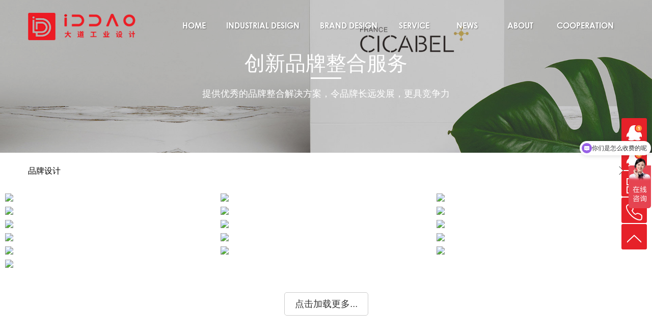

--- FILE ---
content_type: text/html; charset=utf-8
request_url: https://www.dadaodesign.cn/brand.html
body_size: 5026
content:
<!DOCTYPE html>
<html lang="en-us">

<head>
  <title>品牌视觉设计</title>
  <meta name="keywords" content="VI设计,品牌设计,包装设计,店面设计,网站设计">
  <meta name="description" content="东莞大道工业设计专注:工业设计、产品设计、机械产品设计、外观/外形设计等，产品涵盖机械设备、医疗器械、智能设备，主要服务广州,东莞,深圳,惠州,佛山及周边地区;大道让用户感知产品的创新！">
  <meta http-equiv="X-UA-Compatible" content="IE=Edge">
  <meta name="viewport" content="width=device-width, initial-scale=1, maximum-scale=1, user-scalable=no">
  <link rel="stylesheet" type="text/css" href="/statics/public/css/swiper.min.css">
  <link rel="stylesheet" type="text/css" href="https://cdn.jsdelivr.net/npm/animate.css@3.5.2/animate.min.css">
  <link rel="stylesheet" href="/statics/public/css/style.css?v=1768787889">
  <script type="text/javascript" src="/statics/public/js/jquery-2.1.3.min.js"></script>
<script>
var _hmt = _hmt || [];
(function() {
  var hm = document.createElement("script");
  hm.src = "https://hm.baidu.com/hm.js?54f1a2a620fece7eecde7898b7df6be0";
  var s = document.getElementsByTagName("script")[0]; 
  s.parentNode.insertBefore(hm, s);
})();
</script>
   
   
</head>
<body>
  
  <div id="header">
    <div class="container">
      <div class="logo"><a href="/" title="大道工业设计"><img src="/statics/public/images/logo1.png" alt="大道工业设计"></a></div>
      <div class="navbar">
        <ul>
          <li > <a href="/"><span>Home</span>首页</a></li>
                    <li > <a href="/industrial.html"><span>industrial design</span>工业设计</a></li>
                    <li  class="active" > <a href="/brand.html"><span>Brand Design</span>品牌设计</a></li>
                    <li > <a href="/service.html"><span>Service</span>大道服务</a></li>
                    <li > <a href="/news.html"><span>News</span>新闻资讯</a></li>
                    <li > <a href="/about.html"><span>About</span>关于大道</a></li>
                    <li > <a href="/cooperation.html"><span>cooperation</span>合作交流</a></li>
                  </ul>
      </div>
      <div class="navtoggle">
        <button type="button">
          <p></p>
          <p></p>
          <p></p>
        </button>
      </div>
    </div>
  </div>
  <div class="navbarbg"></div>
  
  
<div class="slide" style="background: url(/uploadfile/2020/0509/20200509053756919.png) no-repeat center center;background-size: cover;">
    <div class="container">
        <div class="text">
            <div class="h1">创新品牌整合服务</div>
<div class="p">提供优秀的品牌整合解决方案，令品牌长远发展，更具竞争力</div>
        </div>
    </div>
</div>

  
<div class="page-navbar-Horizontal shop">
    <div class="container">
        <div class="curshow">品牌设计 <a href="javascript:;" class="downmenu"></a></div>
        <ul class="clearfix">
            <li  class="active" > <a href="/brand.html">全部案例</a></li>
                        <li > <a href="/Brands.html">LOGO设计</a></li>
                        <li > <a href="/Package.html">画册设计</a></li>
                        <li > <a href="/Store.html">动画设计</a></li>
                        <li > <a href="/Website.html">网站设计</a></li>
                    </ul>
    </div>
</div>
<div class="pages-shop">
    <div class="container clearfix">
        <div class="row">
            <div class="ul clearfix">
                
                <div class="li col-lg4 col-xs12"><a href="/Brands/rzlogo.html" title="睿泽机械LOGO" target="_blank"><img src="/api.php?op=water&img=/uploadfile/2019/1224/20191224104540971.jpg" alt="睿泽机械LOGO" >
                        <div class="textbg"></div>
                        <div class="text">
                            <div class="h3">睿泽机械LOGO</div>LOGO设计                        </div>
                    </a></div>
                
                <div class="li col-lg4 col-xs12"><a href="/Brands/yklogo.html" title="友凯机械LOGO" target="_blank"><img src="/api.php?op=water&img=/uploadfile/2019/1224/20191224101134569.jpg" alt="友凯机械LOGO" >
                        <div class="textbg"></div>
                        <div class="text">
                            <div class="h3">友凯机械LOGO</div>LOGO设计                        </div>
                    </a></div>
                
                <div class="li col-lg4 col-xs12"><a href="/Brands/lljxlogo.html" title="龙凌机械LOGO" target="_blank"><img src="/api.php?op=water&img=/uploadfile/2019/1224/20191224093654938.jpg" alt="龙凌机械LOGO" >
                        <div class="textbg"></div>
                        <div class="text">
                            <div class="h3">龙凌机械LOGO</div>LOGO设计                        </div>
                    </a></div>
                
                <div class="li col-lg4 col-xs12"><a href="/Brands/cckj.html" title="创驰科技" target="_blank"><img src="/api.php?op=water&img=/uploadfile/2020/0420/20200420014809890.jpg" alt="创驰科技" >
                        <div class="textbg"></div>
                        <div class="text">
                            <div class="h3">创驰科技</div>LOGO设计                        </div>
                    </a></div>
                
                <div class="li col-lg4 col-xs12"><a href="/Brands/gljlogo.html" title="广立进LOGO" target="_blank"><img src="/api.php?op=water&img=/uploadfile/2020/0420/20200420014725239.jpg" alt="广立进LOGO" >
                        <div class="textbg"></div>
                        <div class="text">
                            <div class="h3">广立进LOGO</div>LOGO设计                        </div>
                    </a></div>
                
                <div class="li col-lg4 col-xs12"><a href="/Store/dddtlogo04.html" title="大道动态LOGO" target="_blank"><img src="/api.php?op=water&img=/uploadfile/2020/0420/20200420120740148.jpg" alt="大道动态LOGO" >
                        <div class="textbg"></div>
                        <div class="text">
                            <div class="h3">大道动态LOGO</div>动画设计                        </div>
                    </a></div>
                
                <div class="li col-lg4 col-xs12"><a href="/Store/jxcp.html" title="机械产品" target="_blank"><img src="/api.php?op=water&img=/uploadfile/2020/0420/20200420120938340.jpg" alt="机械产品" >
                        <div class="textbg"></div>
                        <div class="text">
                            <div class="h3">机械产品</div>动画设计                        </div>
                    </a></div>
                
                <div class="li col-lg4 col-xs12"><a href="/Store/obj015050.html" title="PEDAL LOCK" target="_blank"><img src="/api.php?op=water&img=/uploadfile/2020/0420/20200420114042319.jpg" alt="PEDAL LOCK" >
                        <div class="textbg"></div>
                        <div class="text">
                            <div class="h3">PEDAL LOCK</div>动画设计                        </div>
                    </a></div>
                
                <div class="li col-lg4 col-xs12"><a href="/Store/obj005020.html" title="CF-CONCOPT FORKLIFT" target="_blank"><img src="/api.php?op=water&img=/uploadfile/2020/0420/20200420094451700.jpg" alt="CF-CONCOPT FORKLIFT" >
                        <div class="textbg"></div>
                        <div class="text">
                            <div class="h3">CF-CONCOPT FORKLIFT</div>动画设计                        </div>
                    </a></div>
                
                <div class="li col-lg4 col-xs12"><a href="/Store/xfkqjhq.html" title="新风空气净化器" target="_blank"><img src="/api.php?op=water&img=/uploadfile/2020/0420/20200420121202288.jpg" alt="新风空气净化器" >
                        <div class="textbg"></div>
                        <div class="text">
                            <div class="h3">新风空气净化器</div>动画设计                        </div>
                    </a></div>
                
                <div class="li col-lg4 col-xs12"><a href="/Store/satzmcfxlq.html" title="SAT照明-船帆系列嵌入式射灯" target="_blank"><img src="/api.php?op=water&img=/uploadfile/2020/0420/20200420120533426.jpg" alt="SAT照明-船帆系列嵌入式射灯" >
                        <div class="textbg"></div>
                        <div class="text">
                            <div class="h3">SAT照明-船帆系列嵌入式射灯</div>动画设计                        </div>
                    </a></div>
                
                <div class="li col-lg4 col-xs12"><a href="/Store/ourskylogo.html" title="OURSKY" target="_blank"><img src="/api.php?op=water&img=/uploadfile/2020/0420/20200420114341234.jpg" alt="OURSKY" >
                        <div class="textbg"></div>
                        <div class="text">
                            <div class="h3">OURSKY</div>动画设计                        </div>
                    </a></div>
                
                <div class="li col-lg4 col-xs12"><a href="/Brands/ym.html" title="伊满" target="_blank"><img src="/api.php?op=water&img=/uploadfile/2020/0420/20200420014551300.jpg" alt="伊满" >
                        <div class="textbg"></div>
                        <div class="text">
                            <div class="h3">伊满</div>LOGO设计                        </div>
                    </a></div>
                
                <div class="li col-lg4 col-xs12"><a href="/Brands/xcxlogo.html" title="新创信LOGO" target="_blank"><img src="/api.php?op=water&img=/uploadfile/2020/0415/20200415122002202.png" alt="新创信LOGO" >
                        <div class="textbg"></div>
                        <div class="text">
                            <div class="h3">新创信LOGO</div>LOGO设计                        </div>
                    </a></div>
                
                <div class="li col-lg4 col-xs12"><a href="/Brands/jyty.html" title="箭鱼体育" target="_blank"><img src="/api.php?op=water&img=/uploadfile/2019/1224/20191224110312124.jpg" alt="箭鱼体育" >
                        <div class="textbg"></div>
                        <div class="text">
                            <div class="h3">箭鱼体育</div>LOGO设计                        </div>
                    </a></div>
                
                <div class="li col-lg4 col-xs12"><a href="/Brands/xkbe.html" title="希卡贝尔" target="_blank"><img src="/api.php?op=water&img=/uploadfile/2019/1017/20191017034712956.jpg" alt="希卡贝尔" >
                        <div class="textbg"></div>
                        <div class="text">
                            <div class="h3">希卡贝尔</div>LOGO设计                        </div>
                    </a></div>
                            </div>
                        <div class="loadmore"><a href="javascript:;">点击加载更多...</a></div>
                    </div>
    </div>
</div>

  
  <div id="demand">
    <div class="container">
      <div class="h3">WELCOME TO CALL</div>
      <div class="h1">有工业设计需求，欢迎拨打咨询电话</div>
      <p>有关我们服务的更多信息，请联系</p>
      <div class="h2">13631757873</div>
      <a href="javascript:;" class="backtop"></a>
    </div>
  </div>
  <div id="footer">
    <div class="container">
      <div class="footnav clearfix">
                <dl class="fndl">
          <dt><a href="javascript:;" title="工业设计">工业设计</a></dt>
                    <dd>
                        <p><a href="/AppearanceDesign.html" title="外观设计">外观设计</a></p>
                        <p><a href="/StructuralDesign.html" title="结构设计">结构设计</a></p>
                        <p><a href="/marketresearch.html" title="市场调查">市场调查</a></p>
                        <p><a href="/InnovativeDesign.html" title="创新设计">创新设计</a></p>
                        <p><a href="/Functionalanimation.html" title="功能动画">功能动画</a></p>
                      </dd>
                  </dl>
                <dl class="fndl">
          <dt><a href="javascript:;" title="品牌设计">品牌设计</a></dt>
                    <dd>
                        <p><a href="/BrandPlanning.html" title="品牌策划">品牌策划</a></p>
                        <p><a href="/logovi.html" title="LOGO + VI">LOGO + VI</a></p>
                        <p><a href="/BrochureDesign.html" title="画册设计">画册设计</a></p>
                        <p><a href="/WebsiteDesign.html" title="网站设计">网站设计</a></p>
                      </dd>
                  </dl>
                <dl class="fndl">
          <dt><a href="javascript:;" title="供应链">供应链</a></dt>
                    <dd>
                        <p><a href="/cpgh.html" title="产品规划">产品规划</a></p>
                        <p><a href="/cpfakf.html" title="产品方案开发">产品方案开发</a></p>
                        <p><a href="/gysj.html" title="工业设计">工业设计</a></p>
                        <p><a href="/gcyz.html" title="工程验证">工程验证</a></p>
                        <p><a href="/lczz.html" title="量产制造">量产制造</a></p>
                        <p><a href="/cpjf.html" title="产品交付">产品交付</a></p>
                      </dd>
                  </dl>
                <dl class="fndl">
          <dt><a href="javascript:;" title="关于大道">关于大道</a></dt>
                    <dd>
                        <p><a href="/Profile.html" title="公司介绍">公司介绍</a></p>
                        <p><a href="/DesignConcept.html" title="设计理念">设计理念</a></p>
                        <p><a href="/Valueconcept.html" title="价值理念">价值理念</a></p>
                        <p><a href="/course.html" title="发展历程">发展历程</a></p>
                        <p><a href="/Cooperative.html" title="大道客户">大道客户</a></p>
                        <p><a href="/cooperation.html" title="合作交流">合作交流</a></p>
                      </dd>
                  </dl>
                <dl class="fndl">
          <dt><a href="javascript:;" title="新闻资讯">新闻资讯</a></dt>
                    <dd>
                        <p><a href="/IndustrialNews.html" title="公司动态">公司动态</a></p>
                        <p><a href="/ddgysjdt.html" title="行业动态">行业动态</a></p>
                        <p><a href="/Communication.html" title="设计交流">设计交流</a></p>
                        <p><a href="/deliver.html" title="量产交付">量产交付</a></p>
                      </dd>
                  </dl>
                <dl class="con">
          <dt><a href="javascript:;">联系我们</a></dt>
          <dd>
            <h3 style="color: red;margin-bottom: 20px;font-size: 20px;font-weight: bold;">13631757873</h3>
            <!-- <p><img src="/statics/public/images/fci1.png" alt="">地址：深圳市宝安区沙井街道沙头社区沙井西环路<br />民主九九工业城707</p>
            <p><img src="/statics/public/images/fci2.png" alt="">电话：0769-8997 9305</p>
            <p><img src="/statics/public/images/fci3.png" alt="">邮箱：708880400@qq.com</p> -->
            <img src="/statics/public/images/code.gif" alt="">
          </dd>
        </dl>
      </div>
      <div class="links">
                <a href="http://www.dadaodesign.com/industrial.html" target="_blank" title="工业设计">工业设计</a>
                <a href="http://www.dadaodesign.com/brand.html" target="_blank" title="品牌设计">品牌设计</a>
                <a href="http://www.dadaodesign.cn/" target="_blank" title="外观设计">外观设计</a>
                <a href="http://www.dadaodesign.cn/" target="_blank" title="结构设计">结构设计</a>
                <a href="http://www.dadaodesign.cn/" target="_blank" title="产品设计公司">产品设计公司</a>
                <a href="http://www.dadaodesign.cn/" target="_blank" title="东莞产品设计">东莞产品设计</a>
                <a href="http://dadaodesign.cn/" target="_blank" title="东莞外观设计">东莞外观设计</a>
                <a href="http://dadaodesign.cn/" target="_blank" title="工业设备设计">工业设备设计</a>
                <a href="http://dadaodesign.cn/" target="_blank" title="东莞十佳工业设计公司">东莞十佳工业设计公司</a>
                <a href="http://dadaodesign.cn" target="_blank" title="大道工业设计公司">大道工业设计公司</a>
                <a href="http://dadaodesign.cn/" target="_blank" title="东莞工业设计">东莞工业设计</a>
              </div>
    </div>
  </div>
  <div id="copy">
    <div class="container">
      <span class="fr">技术支持：<a href="http://www.tohai.cn/" target="_blank">拓海网</a>　　|　　<a href="/sitemap.html">网站地图</a></span>
      ©Copyright 2016 东莞市大道工业设计有限公司版权所有　　<a href="https://beian.miit.gov.cn/" target="_blank">粤ICP备2025465020号</a>
    </div>
  </div>
  <div id="kefu">
    <ul>
      <li><a href="http://wpa.qq.com/msgrd?v=3&uin=708880400&site=qq&menu=yes" target="_blank"><img src="/statics/public/images/kefuqq.png" alt=""></a></li>
      <li><a href="http://wpa.qq.com/msgrd?v=3&uin=708880400&site=qq&menu=yes" target="_blank"><img src="/statics/public/images/kefuqq.png" alt=""></a></li>
      <li><a href="javascript:;"><img src="/statics/public/images/kefuwx.png" alt="">
          <div class="sub wx"><img src="/statics/public/images/code1.gif" alt="">
            <p>大道设计</p>
          </div>
        </a></li>
      <li><a href="javascript:;"><img src="/statics/public/images/kefutel.png" alt="">
          <div class="sub tel">0769-2238 1724</div>
        </a></li>
      <li><a href="javascript:;" class="backtops"><img src="/statics/public/images/kehuup.png" alt=""></a></li>
    </ul>
  </div>
  

  <!-- 悬浮客服开始 -->
  <!--<div class="pop_bg">
  <div class="pop">
      <div class="colse_pop"></div>
    <div class="cont_tel">专注于工业设计,机械设备外观设计,产品设计<br/>钣金外观设计,结构设计,医疗器械设计</div>
    <h2 class="pop_tit">免费机械设备外观设计咨询服务</h2>
    <div class="consult_now"><a href="http://wpa.qq.com/msgrd?v=3&uin=708880400&site=qq&menu=yes" target="_blank" class="kf_sq kf_sq1">立即咨询</a><a href="javascript:;" target="_blank" class="canace">稍后再说</a></div>
    <div class="pho">

        <div class="pho_num">
          0769-2238 1724 / 13631757873
        </div>
    </div>
   </div>
  </div>-->
  <!-- 悬浮客服结束 -->
</body>

</html>
<script type="text/javascript" src="/statics/public/js/swiper.min.js"></script>
<script type="text/javascript" src="/statics/public/js/jquery.running.min.js"></script>
<script type="text/javascript" src="/statics/public/js/app.js?v=1768787889"></script>
<script type="text/javascript" src="/statics/public/js/jquery.lazyload.js"></script>
<script type="text/javascript">
$(document).ready(function() {
  $(".colse_pop,.canace").click(function(){$(".pop_bg").fadeOut();});
  setTimeout(function(){$(".pop_bg").fadeIn();},10000);
  $('img.laz').lazyload({
    effect:'fadeIn',
    placeholder: "/statics/public/images/loading.gif",
    bank:'/statics/public/images/bank.gif'
  });
  inits(['app']);
  $("#kefu").find("li").hover(function() {
    $(this).find(".sub").fadeToggle();
  });
  $(".backtop,.backtops").click(function() {
    $("html,body").animate({
      scrollTop: 0
    }, 700);
  });
});
</script>

<script type="text/javascript">
$(document).ready(function() {

    inits(['pages']);

    var newspro = new Swiper('.ntjcpbox', {
        loop: true,
        speed: 1000,
        slidesPerView: 4,
        spaceBetween: 20,

        navigation: {

            nextEl: '#banner .nexts',

            prevEl: '#banner .prevs',



        },
        autoplay: { delay: 3000, disableOnInteraction: false },
        pagination: { el: '.ntjcpbox .swiper-pagination', clickable: true }



    });

    var curpage = 1;

    $(".loadmore a").click(function() {

        var curNum = $(".pages-shop .ul").find(".li").size();

        curpage = (curpage <= 1) ? curpage + 1 : 1 + 1;

        $.ajax({

            url: '/brand.html',

            type: 'GET',

            dataType: 'html',

            data: { page: curpage },

            beforeSend: function() {

                $(".loadmore a").html('<img src="/statics/public/images/loading.gif" alt=""> 正在加载，请稍后...');

            },

            success: function(data) {

                if ($(data).find(".li").length > 0) {

                    $(".pages-shop .ul").append($(data).find(".li").attr('style', 'top:100px;opacity:0;'));

                    setTimeout(function() {

                        $(data).find(".li").each(function(el, index) {

                            $(".pages-shop .ul").find(".li").eq(el + curNum).attr('style', 'top:0;opacity:1;transition:' + el * 400 + 'ms;');

                        });

                        $(".loadmore a").text('加载完成...');

                    }, 500);

                    $('img.laz').lazyload({

                        effect: 'fadeIn',

                        placeholder: "/statics/public/images/loading.gif",

                        bank: '/statics/public/images/bank.gif'

                    });

                } else {

                    setTimeout(function() {

                        $(".loadmore a").text('没有更多产品...');

                    }, 500);

                }

            },

            complete: function(data) {

                if ($(data.responseText).find(".li").length > 0) {

                    setTimeout(function() {

                        $(".loadmore a").text('点击加载更多...');

                    }, 500);

                } else {

                    setTimeout(function() {

                        $(".loadmore a").text('没有更多产品...');

                    }, 500);

                }

            },

            error: function() {

                $(".loadmore a").html('<img src="/statics/public/images/loading.gif" alt=""> 加载失败，请重试...');

            }

        });

    });

});
</script>


--- FILE ---
content_type: text/css
request_url: https://www.dadaodesign.cn/statics/public/css/style.css?v=1768787889
body_size: 25703
content:
@font-face{font-family:'cai';src:url('../fonts/cai.eot');src:url('../fonts/cai.eot?#iefix') format('embedded-opentype'),url('../fonts/cai.woff2') format('woff2'),url('../fonts/cai.woff') format('woff'),url('../fonts/cai.ttf') format('truetype'),url('../fonts/cai.svg#029-cai978regular') format('svg');font-weight:normal;font-style:normal;}
@font-face{font-family:'ultramagnetic';src:url('../fonts/ultramagneti628c.eot');src:url('../fonts/ultramagnetic.eot?#iefix') format('embedded-opentype'),url('../fonts/ultramagnetic.woff2') format('woff2'),url('../fonts/ultramagnetic.woff') format('woff'),url('../fonts/ultramagnetic.ttf') format('truetype'),url('../fonts/ultramagnetic.svg#029-cai978regular') format('svg');font-weight:normal;font-style:normal;}
@font-face{font-family:'hiyal';src:url('../fonts/hylkufi9.eot');src:url('../fonts/hylkufi9.eot?#iefix') format('embedded-opentype'),url('../fonts/hylkufi9.woff2') format('woff2'),url('../fonts/hylkufi9.woff') format('woff'),url('../fonts/hylkufi9.ttf') format('truetype'),url('../fonts/hylkufi9.svg#hiyal_kufi9regular') format('svg');font-weight:normal;font-style:normal;}


@font-face{font-family:cg;src:url(../fonts/Century\ Gothic.TTF);font-weight:normal;}
@font-face{font-family:cg;src:url(../fonts/Century\ Gothic\ Bold.TTF);font-weight:bold;}
@font-face{font-family:cg;src:url(../fonts/Century\ Gothic\ Italic.TTF);font-style:italic;}
@font-face{font-family:cg;src:url(../fonts/Century\ Gothic\ Bold\ Italic.TTF);font-weight:bold;font-style:italic;}



.delighter.splash{transition:all 2s ease-out}
.delighter.splash.ended{background:#fff}
.delighter.right{transform:translate(-100%);opacity:0;transition:all .75s ease-out}
.delighter.right.started{transform:none;opacity:1}
.delighter.left{transform:translate(100%);opacity:0;transition:all .75s ease-out}
.delighter.left.started{transform:none;opacity:1}
.delighter.bottom{transform:translatey(300%);opacity:0;transition:all .75s ease-out}
.delighter.bottom.started{transform:none;opacity:1}
.delighter li{opacity:0;transform:translatey(400%);transition:all .7s ease-out}
.delighter.started li{opacity:1;transform:none}
.delighter.started li:nth-child(1){transition:all .7s ease-out .1s}
.delighter.started li:nth-child(2){transition:all .7s ease-out .3s}
.delighter.started li:nth-child(3){transition:all .7s ease-out .5s}
.delighter.started li:nth-child(4){transition:all .7s ease-out .7s}
.delighter.started li:nth-child(5){transition:all .7s ease-out .9s}
.delighter.started li:nth-child(6){transition:all .7s ease-out 1.1s}
.delighter.started li:nth-child(7){transition:all .7s ease-out 1.3s}
.delighter pre{display:block;transition:all 2s ease-out;opacity:0;padding:20px 0;width:1px;overflow:hidden}
.delighter.started pre{max-width:99999px;width:100%;opacity:1}
.delighter .box{transition:all 1s ease-out}
.delighter .box:nth-child(1){transform:translate(-100%,0)}
.delighter .box:nth-child(2){transform:translate(170%,-70%)}
.delighter .box:nth-child(3){transform:translate(20%,0%)}
.delighter.started .box:nth-child(1){transform:translate(0,0)}
.delighter.started .box:nth-child(2){transform:translate(70%,-70%)}
.delighter.started .box:nth-child(3){transform:translate(20%,-120%)}



.swiper-lazy-preloader {
	width: 42px;
	height: 42px;
	position: absolute;
	left: 50%;
	top: 50%;
	margin-left: -21px;
	margin-top: -21px;
	z-index: 10;
	transform-origin: 50%;
	animation: swiper-preloader-spin 1s infinite linear;
	box-sizing: border-box;
	border: 4px solid var(--swiper-preloader-color, var(--swiper-theme-color));
	border-radius: 50%;
	border-top-color: transparent
}


.swiper-lazy-preloader-white {
	--swiper-preloader-color: #fff
}

.swiper-lazy-preloader-black {
	--swiper-preloader-color: #000
}

@keyframes swiper-preloader-spin {
	100% {
		transform: rotate(360deg)
	}

}

/* ===================================== FontAwesome字体 =============================================*/
@font-face{font-family:FontAwesome;src:url(../fonts/fontawesome-webfont.eot?v=4.7.0);src:url(../fonts/fontawesome-webfont.eot?#iefix&v=4.7.0) format('embedded-opentype'),url(../fonts/fontawesome-webfont.woff2?v=4.7.0) format('woff2'),url(../fonts/fontawesome-webfont.woff?v=4.7.0) format('woff'),url(../fonts/fontawesome-webfont.ttf?v=4.7.0) format('truetype'),url(../fonts/fontawesome-webfont.svg?v=4.7.0#fontawesomeregular) format('svg');font-weight:400;font-style:normal}.fa{display:inline-block;font:normal normal normal 14px/1 FontAwesome;font-size:inherit;text-rendering:auto;-webkit-font-smoothing:antialiased;-moz-osx-font-smoothing:grayscale}.fa-lg{font-size:1.33333333em;line-height:.75em;vertical-align:-15%}.fa-2x{font-size:2em}.fa-3x{font-size:3em}.fa-4x{font-size:4em}.fa-5x{font-size:5em}.fa-fw{width:1.28571429em;text-align:center}.fa-ul{padding-left:0;margin-left:2.14285714em;list-style-type:none}.fa-ul>li{position:relative}.fa-li{position:absolute;left:-2.14285714em;width:2.14285714em;top:.14285714em;text-align:center}.fa-li.fa-lg{left:-1.85714286em}.fa-border{padding:.2em .25em .15em;border:solid .08em #eee;-moz-border-radius:.1em;border-radius:.1em}.fa-pull-left{float:left}.fa-pull-right{float:right}.fa.fa-pull-left{margin-right:.3em}.fa.fa-pull-right{margin-left:.3em}.pull-right{float:right}.pull-left{float:left}.fa.pull-left{margin-right:.3em}.fa.pull-right{margin-left:.3em}.fa-spin{-webkit-animation:fa-spin 2s infinite linear;-moz-animation:fa-spin 2s infinite linear;animation:fa-spin 2s infinite linear}.fa-pulse{-webkit-animation:fa-spin 1s infinite steps(8);-moz-animation:fa-spin 1s infinite steps(8);animation:fa-spin 1s infinite steps(8)}@-webkit-keyframes fa-spin{0%{-webkit-transform:rotate(0);transform:rotate(0)}100%{-webkit-transform:rotate(359deg);transform:rotate(359deg)}}@-moz-keyframes fa-spin{0%{-webkit-transform:rotate(0);-moz-transform:rotate(0);transform:rotate(0)}100%{-webkit-transform:rotate(359deg);-moz-transform:rotate(359deg);transform:rotate(359deg)}}@keyframes fa-spin{0%{-webkit-transform:rotate(0);-moz-transform:rotate(0);transform:rotate(0)}100%{-webkit-transform:rotate(359deg);-moz-transform:rotate(359deg);transform:rotate(359deg)}}.fa-rotate-90{-ms-filter:"progid:DXImageTransform.Microsoft.BasicImage(rotation=1)";-webkit-transform:rotate(90deg);-ms-transform:rotate(90deg);-moz-transform:rotate(90deg);transform:rotate(90deg)}.fa-rotate-180{-ms-filter:"progid:DXImageTransform.Microsoft.BasicImage(rotation=2)";-webkit-transform:rotate(180deg);-ms-transform:rotate(180deg);-moz-transform:rotate(180deg);transform:rotate(180deg)}.fa-rotate-270{-ms-filter:"progid:DXImageTransform.Microsoft.BasicImage(rotation=3)";-webkit-transform:rotate(270deg);-ms-transform:rotate(270deg);-moz-transform:rotate(270deg);transform:rotate(270deg)}.fa-flip-horizontal{-ms-filter:"progid:DXImageTransform.Microsoft.BasicImage(rotation=0, mirror=1)";-webkit-transform:scale(-1,1);-ms-transform:scale(-1,1);-moz-transform:scale(-1,1);transform:scale(-1,1)}.fa-flip-vertical{-ms-filter:"progid:DXImageTransform.Microsoft.BasicImage(rotation=2, mirror=1)";-webkit-transform:scale(1,-1);-ms-transform:scale(1,-1);-moz-transform:scale(1,-1);transform:scale(1,-1)}:root .fa-flip-horizontal,:root .fa-flip-vertical,:root .fa-rotate-180,:root .fa-rotate-270,:root .fa-rotate-90{-webkit-filter:none;filter:none}.fa-stack{position:relative;display:inline-block;width:2em;height:2em;line-height:2em;vertical-align:middle}.fa-stack-1x,.fa-stack-2x{position:absolute;left:0;width:100%;text-align:center}.fa-stack-1x{line-height:inherit}.fa-stack-2x{font-size:2em}.fa-inverse{color:#fff}.fa-glass:before{content:"\f000"}.fa-music:before{content:"\f001"}.fa-search:before{content:"\f002"}.fa-envelope-o:before{content:"\f003"}.fa-heart:before{content:"\f004"}.fa-star:before{content:"\f005"}.fa-star-o:before{content:"\f006"}.fa-user:before{content:"\f007"}.fa-film:before{content:"\f008"}.fa-th-large:before{content:"\f009"}.fa-th:before{content:"\f00a"}.fa-th-list:before{content:"\f00b"}.fa-check:before{content:"\f00c"}.fa-close:before,.fa-remove:before,.fa-times:before{content:"\f00d"}.fa-search-plus:before{content:"\f00e"}.fa-search-minus:before{content:"\f010"}.fa-power-off:before{content:"\f011"}.fa-signal:before{content:"\f012"}.fa-cog:before,.fa-gear:before{content:"\f013"}.fa-trash-o:before{content:"\f014"}.fa-home:before{content:"\f015"}.fa-file-o:before{content:"\f016"}.fa-clock-o:before{content:"\f017"}.fa-road:before{content:"\f018"}.fa-download:before{content:"\f019"}.fa-arrow-circle-o-down:before{content:"\f01a"}.fa-arrow-circle-o-up:before{content:"\f01b"}.fa-inbox:before{content:"\f01c"}.fa-play-circle-o:before{content:"\f01d"}.fa-repeat:before,.fa-rotate-right:before{content:"\f01e"}.fa-refresh:before{content:"\f021"}.fa-list-alt:before{content:"\f022"}.fa-lock:before{content:"\f023"}.fa-flag:before{content:"\f024"}.fa-headphones:before{content:"\f025"}.fa-volume-off:before{content:"\f026"}.fa-volume-down:before{content:"\f027"}.fa-volume-up:before{content:"\f028"}.fa-qrcode:before{content:"\f029"}.fa-barcode:before{content:"\f02a"}.fa-tag:before{content:"\f02b"}.fa-tags:before{content:"\f02c"}.fa-book:before{content:"\f02d"}.fa-bookmark:before{content:"\f02e"}.fa-print:before{content:"\f02f"}.fa-camera:before{content:"\f030"}.fa-font:before{content:"\f031"}.fa-bold:before{content:"\f032"}.fa-italic:before{content:"\f033"}.fa-text-height:before{content:"\f034"}.fa-text-width:before{content:"\f035"}.fa-align-left:before{content:"\f036"}.fa-align-center:before{content:"\f037"}.fa-align-right:before{content:"\f038"}.fa-align-justify:before{content:"\f039"}.fa-list:before{content:"\f03a"}.fa-dedent:before,.fa-outdent:before{content:"\f03b"}.fa-indent:before{content:"\f03c"}.fa-video-camera:before{content:"\f03d"}.fa-image:before,.fa-photo:before,.fa-picture-o:before{content:"\f03e"}.fa-pencil:before{content:"\f040"}.fa-map-marker:before{content:"\f041"}.fa-adjust:before{content:"\f042"}.fa-tint:before{content:"\f043"}.fa-edit:before,.fa-pencil-square-o:before{content:"\f044"}.fa-share-square-o:before{content:"\f045"}.fa-check-square-o:before{content:"\f046"}.fa-arrows:before{content:"\f047"}.fa-step-backward:before{content:"\f048"}.fa-fast-backward:before{content:"\f049"}.fa-backward:before{content:"\f04a"}.fa-play:before{content:"\f04b"}.fa-pause:before{content:"\f04c"}.fa-stop:before{content:"\f04d"}.fa-forward:before{content:"\f04e"}.fa-fast-forward:before{content:"\f050"}.fa-step-forward:before{content:"\f051"}.fa-eject:before{content:"\f052"}.fa-chevron-left:before{content:"\f053"}.fa-chevron-right:before{content:"\f054"}.fa-plus-circle:before{content:"\f055"}.fa-minus-circle:before{content:"\f056"}.fa-times-circle:before{content:"\f057"}.fa-check-circle:before{content:"\f058"}.fa-question-circle:before{content:"\f059"}.fa-info-circle:before{content:"\f05a"}.fa-crosshairs:before{content:"\f05b"}.fa-times-circle-o:before{content:"\f05c"}.fa-check-circle-o:before{content:"\f05d"}.fa-ban:before{content:"\f05e"}.fa-arrow-left:before{content:"\f060"}.fa-arrow-right:before{content:"\f061"}.fa-arrow-up:before{content:"\f062"}.fa-arrow-down:before{content:"\f063"}.fa-mail-forward:before,.fa-share:before{content:"\f064"}.fa-expand:before{content:"\f065"}.fa-compress:before{content:"\f066"}.fa-plus:before{content:"\f067"}.fa-minus:before{content:"\f068"}.fa-asterisk:before{content:"\f069"}.fa-exclamation-circle:before{content:"\f06a"}.fa-gift:before{content:"\f06b"}.fa-leaf:before{content:"\f06c"}.fa-fire:before{content:"\f06d"}.fa-eye:before{content:"\f06e"}.fa-eye-slash:before{content:"\f070"}.fa-exclamation-triangle:before,.fa-warning:before{content:"\f071"}.fa-plane:before{content:"\f072"}.fa-calendar:before{content:"\f073"}.fa-random:before{content:"\f074"}.fa-comment:before{content:"\f075"}.fa-magnet:before{content:"\f076"}.fa-chevron-up:before{content:"\f077"}.fa-chevron-down:before{content:"\f078"}.fa-retweet:before{content:"\f079"}.fa-shopping-cart:before{content:"\f07a"}.fa-folder:before{content:"\f07b"}.fa-folder-open:before{content:"\f07c"}.fa-arrows-v:before{content:"\f07d"}.fa-arrows-h:before{content:"\f07e"}.fa-bar-chart-o:before,.fa-bar-chart:before{content:"\f080"}.fa-twitter-square:before{content:"\f081"}.fa-facebook-square:before{content:"\f082"}.fa-camera-retro:before{content:"\f083"}.fa-key:before{content:"\f084"}.fa-cogs:before,.fa-gears:before{content:"\f085"}.fa-comments:before{content:"\f086"}.fa-thumbs-o-up:before{content:"\f087"}.fa-thumbs-o-down:before{content:"\f088"}.fa-star-half:before{content:"\f089"}.fa-heart-o:before{content:"\f08a"}.fa-sign-out:before{content:"\f08b"}.fa-linkedin-square:before{content:"\f08c"}.fa-thumb-tack:before{content:"\f08d"}.fa-external-link:before{content:"\f08e"}.fa-sign-in:before{content:"\f090"}.fa-trophy:before{content:"\f091"}.fa-github-square:before{content:"\f092"}.fa-upload:before{content:"\f093"}.fa-lemon-o:before{content:"\f094"}.fa-phone:before{content:"\f095"}.fa-square-o:before{content:"\f096"}.fa-bookmark-o:before{content:"\f097"}.fa-phone-square:before{content:"\f098"}.fa-twitter:before{content:"\f099"}.fa-facebook-f:before,.fa-facebook:before{content:"\f09a"}.fa-github:before{content:"\f09b"}.fa-unlock:before{content:"\f09c"}.fa-credit-card:before{content:"\f09d"}.fa-feed:before,.fa-rss:before{content:"\f09e"}.fa-hdd-o:before{content:"\f0a0"}.fa-bullhorn:before{content:"\f0a1"}.fa-bell:before{content:"\f0f3"}.fa-certificate:before{content:"\f0a3"}.fa-hand-o-right:before{content:"\f0a4"}.fa-hand-o-left:before{content:"\f0a5"}.fa-hand-o-up:before{content:"\f0a6"}.fa-hand-o-down:before{content:"\f0a7"}.fa-arrow-circle-left:before{content:"\f0a8"}.fa-arrow-circle-right:before{content:"\f0a9"}.fa-arrow-circle-up:before{content:"\f0aa"}.fa-arrow-circle-down:before{content:"\f0ab"}.fa-globe:before{content:"\f0ac"}.fa-wrench:before{content:"\f0ad"}.fa-tasks:before{content:"\f0ae"}.fa-filter:before{content:"\f0b0"}.fa-briefcase:before{content:"\f0b1"}.fa-arrows-alt:before{content:"\f0b2"}.fa-group:before,.fa-users:before{content:"\f0c0"}.fa-chain:before,.fa-link:before{content:"\f0c1"}.fa-cloud:before{content:"\f0c2"}.fa-flask:before{content:"\f0c3"}.fa-cut:before,.fa-scissors:before{content:"\f0c4"}.fa-copy:before,.fa-files-o:before{content:"\f0c5"}.fa-paperclip:before{content:"\f0c6"}.fa-floppy-o:before,.fa-save:before{content:"\f0c7"}.fa-square:before{content:"\f0c8"}.fa-bars:before,.fa-navicon:before,.fa-reorder:before{content:"\f0c9"}.fa-list-ul:before{content:"\f0ca"}.fa-list-ol:before{content:"\f0cb"}.fa-strikethrough:before{content:"\f0cc"}.fa-underline:before{content:"\f0cd"}.fa-table:before{content:"\f0ce"}.fa-magic:before{content:"\f0d0"}.fa-truck:before{content:"\f0d1"}.fa-pinterest:before{content:"\f0d2"}.fa-pinterest-square:before{content:"\f0d3"}.fa-google-plus-square:before{content:"\f0d4"}.fa-google-plus:before{content:"\f0d5"}.fa-money:before{content:"\f0d6"}.fa-caret-down:before{content:"\f0d7"}.fa-caret-up:before{content:"\f0d8"}.fa-caret-left:before{content:"\f0d9"}.fa-caret-right:before{content:"\f0da"}.fa-columns:before{content:"\f0db"}.fa-sort:before,.fa-unsorted:before{content:"\f0dc"}.fa-sort-desc:before,.fa-sort-down:before{content:"\f0dd"}.fa-sort-asc:before,.fa-sort-up:before{content:"\f0de"}.fa-envelope:before{content:"\f0e0"}.fa-linkedin:before{content:"\f0e1"}.fa-rotate-left:before,.fa-undo:before{content:"\f0e2"}.fa-gavel:before,.fa-legal:before{content:"\f0e3"}.fa-dashboard:before,.fa-tachometer:before{content:"\f0e4"}.fa-comment-o:before{content:"\f0e5"}.fa-comments-o:before{content:"\f0e6"}.fa-bolt:before,.fa-flash:before{content:"\f0e7"}.fa-sitemap:before{content:"\f0e8"}.fa-umbrella:before{content:"\f0e9"}.fa-clipboard:before,.fa-paste:before{content:"\f0ea"}.fa-lightbulb-o:before{content:"\f0eb"}.fa-exchange:before{content:"\f0ec"}.fa-cloud-download:before{content:"\f0ed"}.fa-cloud-upload:before{content:"\f0ee"}.fa-user-md:before{content:"\f0f0"}.fa-stethoscope:before{content:"\f0f1"}.fa-suitcase:before{content:"\f0f2"}.fa-bell-o:before{content:"\f0a2"}.fa-coffee:before{content:"\f0f4"}.fa-cutlery:before{content:"\f0f5"}.fa-file-text-o:before{content:"\f0f6"}.fa-building-o:before{content:"\f0f7"}.fa-hospital-o:before{content:"\f0f8"}.fa-ambulance:before{content:"\f0f9"}.fa-medkit:before{content:"\f0fa"}.fa-fighter-jet:before{content:"\f0fb"}.fa-beer:before{content:"\f0fc"}.fa-h-square:before{content:"\f0fd"}.fa-plus-square:before{content:"\f0fe"}.fa-angle-double-left:before{content:"\f100"}.fa-angle-double-right:before{content:"\f101"}.fa-angle-double-up:before{content:"\f102"}.fa-angle-double-down:before{content:"\f103"}.fa-angle-left:before{content:"\f104"}.fa-angle-right:before{content:"\f105"}.fa-angle-up:before{content:"\f106"}.fa-angle-down:before{content:"\f107"}.fa-desktop:before{content:"\f108"}.fa-laptop:before{content:"\f109"}.fa-tablet:before{content:"\f10a"}.fa-mobile-phone:before,.fa-mobile:before{content:"\f10b"}.fa-circle-o:before{content:"\f10c"}.fa-quote-left:before{content:"\f10d"}.fa-quote-right:before{content:"\f10e"}.fa-spinner:before{content:"\f110"}.fa-circle:before{content:"\f111"}.fa-mail-reply:before,.fa-reply:before{content:"\f112"}.fa-github-alt:before{content:"\f113"}.fa-folder-o:before{content:"\f114"}.fa-folder-open-o:before{content:"\f115"}.fa-smile-o:before{content:"\f118"}.fa-frown-o:before{content:"\f119"}.fa-meh-o:before{content:"\f11a"}.fa-gamepad:before{content:"\f11b"}.fa-keyboard-o:before{content:"\f11c"}.fa-flag-o:before{content:"\f11d"}.fa-flag-checkered:before{content:"\f11e"}.fa-terminal:before{content:"\f120"}.fa-code:before{content:"\f121"}.fa-mail-reply-all:before,.fa-reply-all:before{content:"\f122"}.fa-star-half-empty:before,.fa-star-half-full:before,.fa-star-half-o:before{content:"\f123"}.fa-location-arrow:before{content:"\f124"}.fa-crop:before{content:"\f125"}.fa-code-fork:before{content:"\f126"}.fa-chain-broken:before,.fa-unlink:before{content:"\f127"}.fa-question:before{content:"\f128"}.fa-info:before{content:"\f129"}.fa-exclamation:before{content:"\f12a"}.fa-superscript:before{content:"\f12b"}.fa-subscript:before{content:"\f12c"}.fa-eraser:before{content:"\f12d"}.fa-puzzle-piece:before{content:"\f12e"}.fa-microphone:before{content:"\f130"}.fa-microphone-slash:before{content:"\f131"}.fa-shield:before{content:"\f132"}.fa-calendar-o:before{content:"\f133"}.fa-fire-extinguisher:before{content:"\f134"}.fa-rocket:before{content:"\f135"}.fa-maxcdn:before{content:"\f136"}.fa-chevron-circle-left:before{content:"\f137"}.fa-chevron-circle-right:before{content:"\f138"}.fa-chevron-circle-up:before{content:"\f139"}.fa-chevron-circle-down:before{content:"\f13a"}.fa-html5:before{content:"\f13b"}.fa-css3:before{content:"\f13c"}.fa-anchor:before{content:"\f13d"}.fa-unlock-alt:before{content:"\f13e"}.fa-bullseye:before{content:"\f140"}.fa-ellipsis-h:before{content:"\f141"}.fa-ellipsis-v:before{content:"\f142"}.fa-rss-square:before{content:"\f143"}.fa-play-circle:before{content:"\f144"}.fa-ticket:before{content:"\f145"}.fa-minus-square:before{content:"\f146"}.fa-minus-square-o:before{content:"\f147"}.fa-level-up:before{content:"\f148"}.fa-level-down:before{content:"\f149"}.fa-check-square:before{content:"\f14a"}.fa-pencil-square:before{content:"\f14b"}.fa-external-link-square:before{content:"\f14c"}.fa-share-square:before{content:"\f14d"}.fa-compass:before{content:"\f14e"}.fa-caret-square-o-down:before,.fa-toggle-down:before{content:"\f150"}.fa-caret-square-o-up:before,.fa-toggle-up:before{content:"\f151"}.fa-caret-square-o-right:before,.fa-toggle-right:before{content:"\f152"}.fa-eur:before,.fa-euro:before{content:"\f153"}.fa-gbp:before{content:"\f154"}.fa-dollar:before,.fa-usd:before{content:"\f155"}.fa-inr:before,.fa-rupee:before{content:"\f156"}.fa-cny:before,.fa-jpy:before,.fa-rmb:before,.fa-yen:before{content:"\f157"}.fa-rouble:before,.fa-rub:before,.fa-ruble:before{content:"\f158"}.fa-krw:before,.fa-won:before{content:"\f159"}.fa-bitcoin:before,.fa-btc:before{content:"\f15a"}.fa-file:before{content:"\f15b"}.fa-file-text:before{content:"\f15c"}.fa-sort-alpha-asc:before{content:"\f15d"}.fa-sort-alpha-desc:before{content:"\f15e"}.fa-sort-amount-asc:before{content:"\f160"}.fa-sort-amount-desc:before{content:"\f161"}.fa-sort-numeric-asc:before{content:"\f162"}.fa-sort-numeric-desc:before{content:"\f163"}.fa-thumbs-up:before{content:"\f164"}.fa-thumbs-down:before{content:"\f165"}.fa-youtube-square:before{content:"\f166"}.fa-youtube:before{content:"\f167"}.fa-xing:before{content:"\f168"}.fa-xing-square:before{content:"\f169"}.fa-youtube-play:before{content:"\f16a"}.fa-dropbox:before{content:"\f16b"}.fa-stack-overflow:before{content:"\f16c"}.fa-instagram:before{content:"\f16d"}.fa-flickr:before{content:"\f16e"}.fa-adn:before{content:"\f170"}.fa-bitbucket:before{content:"\f171"}.fa-bitbucket-square:before{content:"\f172"}.fa-tumblr:before{content:"\f173"}.fa-tumblr-square:before{content:"\f174"}.fa-long-arrow-down:before{content:"\f175"}.fa-long-arrow-up:before{content:"\f176"}.fa-long-arrow-left:before{content:"\f177"}.fa-long-arrow-right:before{content:"\f178"}.fa-apple:before{content:"\f179"}.fa-windows:before{content:"\f17a"}.fa-android:before{content:"\f17b"}.fa-linux:before{content:"\f17c"}.fa-dribbble:before{content:"\f17d"}.fa-skype:before{content:"\f17e"}.fa-foursquare:before{content:"\f180"}.fa-trello:before{content:"\f181"}.fa-female:before{content:"\f182"}.fa-male:before{content:"\f183"}.fa-gittip:before,.fa-gratipay:before{content:"\f184"}.fa-sun-o:before{content:"\f185"}.fa-moon-o:before{content:"\f186"}.fa-archive:before{content:"\f187"}.fa-bug:before{content:"\f188"}.fa-vk:before{content:"\f189"}.fa-weibo:before{content:"\f18a"}.fa-renren:before{content:"\f18b"}.fa-pagelines:before{content:"\f18c"}.fa-stack-exchange:before{content:"\f18d"}.fa-arrow-circle-o-right:before{content:"\f18e"}.fa-arrow-circle-o-left:before{content:"\f190"}.fa-caret-square-o-left:before,.fa-toggle-left:before{content:"\f191"}.fa-dot-circle-o:before{content:"\f192"}.fa-wheelchair:before{content:"\f193"}.fa-vimeo-square:before{content:"\f194"}.fa-try:before,.fa-turkish-lira:before{content:"\f195"}.fa-plus-square-o:before{content:"\f196"}.fa-space-shuttle:before{content:"\f197"}.fa-slack:before{content:"\f198"}.fa-envelope-square:before{content:"\f199"}.fa-wordpress:before{content:"\f19a"}.fa-openid:before{content:"\f19b"}.fa-bank:before,.fa-institution:before,.fa-university:before{content:"\f19c"}.fa-graduation-cap:before,.fa-mortar-board:before{content:"\f19d"}.fa-yahoo:before{content:"\f19e"}.fa-google:before{content:"\f1a0"}.fa-reddit:before{content:"\f1a1"}.fa-reddit-square:before{content:"\f1a2"}.fa-stumbleupon-circle:before{content:"\f1a3"}.fa-stumbleupon:before{content:"\f1a4"}.fa-delicious:before{content:"\f1a5"}.fa-digg:before{content:"\f1a6"}.fa-pied-piper-pp:before{content:"\f1a7"}.fa-pied-piper-alt:before{content:"\f1a8"}.fa-drupal:before{content:"\f1a9"}.fa-joomla:before{content:"\f1aa"}.fa-language:before{content:"\f1ab"}.fa-fax:before{content:"\f1ac"}.fa-building:before{content:"\f1ad"}.fa-child:before{content:"\f1ae"}.fa-paw:before{content:"\f1b0"}.fa-spoon:before{content:"\f1b1"}.fa-cube:before{content:"\f1b2"}.fa-cubes:before{content:"\f1b3"}.fa-behance:before{content:"\f1b4"}.fa-behance-square:before{content:"\f1b5"}.fa-steam:before{content:"\f1b6"}.fa-steam-square:before{content:"\f1b7"}.fa-recycle:before{content:"\f1b8"}.fa-automobile:before,.fa-car:before{content:"\f1b9"}.fa-cab:before,.fa-taxi:before{content:"\f1ba"}.fa-tree:before{content:"\f1bb"}.fa-spotify:before{content:"\f1bc"}.fa-deviantart:before{content:"\f1bd"}.fa-soundcloud:before{content:"\f1be"}.fa-database:before{content:"\f1c0"}.fa-file-pdf-o:before{content:"\f1c1"}.fa-file-word-o:before{content:"\f1c2"}.fa-file-excel-o:before{content:"\f1c3"}.fa-file-powerpoint-o:before{content:"\f1c4"}.fa-file-image-o:before,.fa-file-photo-o:before,.fa-file-picture-o:before{content:"\f1c5"}.fa-file-archive-o:before,.fa-file-zip-o:before{content:"\f1c6"}.fa-file-audio-o:before,.fa-file-sound-o:before{content:"\f1c7"}.fa-file-movie-o:before,.fa-file-video-o:before{content:"\f1c8"}.fa-file-code-o:before{content:"\f1c9"}.fa-vine:before{content:"\f1ca"}.fa-codepen:before{content:"\f1cb"}.fa-jsfiddle:before{content:"\f1cc"}.fa-life-bouy:before,.fa-life-buoy:before,.fa-life-ring:before,.fa-life-saver:before,.fa-support:before{content:"\f1cd"}.fa-circle-o-notch:before{content:"\f1ce"}.fa-ra:before,.fa-rebel:before,.fa-resistance:before{content:"\f1d0"}.fa-empire:before,.fa-ge:before{content:"\f1d1"}.fa-git-square:before{content:"\f1d2"}.fa-git:before{content:"\f1d3"}.fa-hacker-news:before,.fa-y-combinator-square:before,.fa-yc-square:before{content:"\f1d4"}.fa-tencent-weibo:before{content:"\f1d5"}.fa-qq:before{content:"\f1d6"}.fa-wechat:before,.fa-weixin:before{content:"\f1d7"}.fa-paper-plane:before,.fa-send:before{content:"\f1d8"}.fa-paper-plane-o:before,.fa-send-o:before{content:"\f1d9"}.fa-history:before{content:"\f1da"}.fa-circle-thin:before{content:"\f1db"}.fa-header:before{content:"\f1dc"}.fa-paragraph:before{content:"\f1dd"}.fa-sliders:before{content:"\f1de"}.fa-share-alt:before{content:"\f1e0"}.fa-share-alt-square:before{content:"\f1e1"}.fa-bomb:before{content:"\f1e2"}.fa-futbol-o:before,.fa-soccer-ball-o:before{content:"\f1e3"}.fa-tty:before{content:"\f1e4"}.fa-binoculars:before{content:"\f1e5"}.fa-plug:before{content:"\f1e6"}.fa-slideshare:before{content:"\f1e7"}.fa-twitch:before{content:"\f1e8"}.fa-yelp:before{content:"\f1e9"}.fa-newspaper-o:before{content:"\f1ea"}.fa-wifi:before{content:"\f1eb"}.fa-calculator:before{content:"\f1ec"}.fa-paypal:before{content:"\f1ed"}.fa-google-wallet:before{content:"\f1ee"}.fa-cc-visa:before{content:"\f1f0"}.fa-cc-mastercard:before{content:"\f1f1"}.fa-cc-discover:before{content:"\f1f2"}.fa-cc-amex:before{content:"\f1f3"}.fa-cc-paypal:before{content:"\f1f4"}.fa-cc-stripe:before{content:"\f1f5"}.fa-bell-slash:before{content:"\f1f6"}.fa-bell-slash-o:before{content:"\f1f7"}.fa-trash:before{content:"\f1f8"}.fa-copyright:before{content:"\f1f9"}.fa-at:before{content:"\f1fa"}.fa-eyedropper:before{content:"\f1fb"}.fa-paint-brush:before{content:"\f1fc"}.fa-birthday-cake:before{content:"\f1fd"}.fa-area-chart:before{content:"\f1fe"}.fa-pie-chart:before{content:"\f200"}.fa-line-chart:before{content:"\f201"}.fa-lastfm:before{content:"\f202"}.fa-lastfm-square:before{content:"\f203"}.fa-toggle-off:before{content:"\f204"}.fa-toggle-on:before{content:"\f205"}.fa-bicycle:before{content:"\f206"}.fa-bus:before{content:"\f207"}.fa-ioxhost:before{content:"\f208"}.fa-angellist:before{content:"\f209"}.fa-cc:before{content:"\f20a"}.fa-ils:before,.fa-shekel:before,.fa-sheqel:before{content:"\f20b"}.fa-meanpath:before{content:"\f20c"}.fa-buysellads:before{content:"\f20d"}.fa-connectdevelop:before{content:"\f20e"}.fa-dashcube:before{content:"\f210"}.fa-forumbee:before{content:"\f211"}.fa-leanpub:before{content:"\f212"}.fa-sellsy:before{content:"\f213"}.fa-shirtsinbulk:before{content:"\f214"}.fa-simplybuilt:before{content:"\f215"}.fa-skyatlas:before{content:"\f216"}.fa-cart-plus:before{content:"\f217"}.fa-cart-arrow-down:before{content:"\f218"}.fa-diamond:before{content:"\f219"}.fa-ship:before{content:"\f21a"}.fa-user-secret:before{content:"\f21b"}.fa-motorcycle:before{content:"\f21c"}.fa-street-view:before{content:"\f21d"}.fa-heartbeat:before{content:"\f21e"}.fa-venus:before{content:"\f221"}.fa-mars:before{content:"\f222"}.fa-mercury:before{content:"\f223"}.fa-intersex:before,.fa-transgender:before{content:"\f224"}.fa-transgender-alt:before{content:"\f225"}.fa-venus-double:before{content:"\f226"}.fa-mars-double:before{content:"\f227"}.fa-venus-mars:before{content:"\f228"}.fa-mars-stroke:before{content:"\f229"}.fa-mars-stroke-v:before{content:"\f22a"}.fa-mars-stroke-h:before{content:"\f22b"}.fa-neuter:before{content:"\f22c"}.fa-genderless:before{content:"\f22d"}.fa-facebook-official:before{content:"\f230"}.fa-pinterest-p:before{content:"\f231"}.fa-whatsapp:before{content:"\f232"}.fa-server:before{content:"\f233"}.fa-user-plus:before{content:"\f234"}.fa-user-times:before{content:"\f235"}.fa-bed:before,.fa-hotel:before{content:"\f236"}.fa-viacoin:before{content:"\f237"}.fa-train:before{content:"\f238"}.fa-subway:before{content:"\f239"}.fa-medium:before{content:"\f23a"}.fa-y-combinator:before,.fa-yc:before{content:"\f23b"}.fa-optin-monster:before{content:"\f23c"}.fa-opencart:before{content:"\f23d"}.fa-expeditedssl:before{content:"\f23e"}.fa-battery-4:before,.fa-battery-full:before,.fa-battery:before{content:"\f240"}.fa-battery-3:before,.fa-battery-three-quarters:before{content:"\f241"}.fa-battery-2:before,.fa-battery-half:before{content:"\f242"}.fa-battery-1:before,.fa-battery-quarter:before{content:"\f243"}.fa-battery-0:before,.fa-battery-empty:before{content:"\f244"}.fa-mouse-pointer:before{content:"\f245"}.fa-i-cursor:before{content:"\f246"}.fa-object-group:before{content:"\f247"}.fa-object-ungroup:before{content:"\f248"}.fa-sticky-note:before{content:"\f249"}.fa-sticky-note-o:before{content:"\f24a"}.fa-cc-jcb:before{content:"\f24b"}.fa-cc-diners-club:before{content:"\f24c"}.fa-clone:before{content:"\f24d"}.fa-balance-scale:before{content:"\f24e"}.fa-hourglass-o:before{content:"\f250"}.fa-hourglass-1:before,.fa-hourglass-start:before{content:"\f251"}.fa-hourglass-2:before,.fa-hourglass-half:before{content:"\f252"}.fa-hourglass-3:before,.fa-hourglass-end:before{content:"\f253"}.fa-hourglass:before{content:"\f254"}.fa-hand-grab-o:before,.fa-hand-rock-o:before{content:"\f255"}.fa-hand-paper-o:before,.fa-hand-stop-o:before{content:"\f256"}.fa-hand-scissors-o:before{content:"\f257"}.fa-hand-lizard-o:before{content:"\f258"}.fa-hand-spock-o:before{content:"\f259"}.fa-hand-pointer-o:before{content:"\f25a"}.fa-hand-peace-o:before{content:"\f25b"}.fa-trademark:before{content:"\f25c"}.fa-registered:before{content:"\f25d"}.fa-creative-commons:before{content:"\f25e"}.fa-gg:before{content:"\f260"}.fa-gg-circle:before{content:"\f261"}.fa-tripadvisor:before{content:"\f262"}.fa-odnoklassniki:before{content:"\f263"}.fa-odnoklassniki-square:before{content:"\f264"}.fa-get-pocket:before{content:"\f265"}.fa-wikipedia-w:before{content:"\f266"}.fa-safari:before{content:"\f267"}.fa-chrome:before{content:"\f268"}.fa-firefox:before{content:"\f269"}.fa-opera:before{content:"\f26a"}.fa-internet-explorer:before{content:"\f26b"}.fa-television:before,.fa-tv:before{content:"\f26c"}.fa-contao:before{content:"\f26d"}.fa-500px:before{content:"\f26e"}.fa-amazon:before{content:"\f270"}.fa-calendar-plus-o:before{content:"\f271"}.fa-calendar-minus-o:before{content:"\f272"}.fa-calendar-times-o:before{content:"\f273"}.fa-calendar-check-o:before{content:"\f274"}.fa-industry:before{content:"\f275"}.fa-map-pin:before{content:"\f276"}.fa-map-signs:before{content:"\f277"}.fa-map-o:before{content:"\f278"}.fa-map:before{content:"\f279"}.fa-commenting:before{content:"\f27a"}.fa-commenting-o:before{content:"\f27b"}.fa-houzz:before{content:"\f27c"}.fa-vimeo:before{content:"\f27d"}.fa-black-tie:before{content:"\f27e"}.fa-fonticons:before{content:"\f280"}.fa-reddit-alien:before{content:"\f281"}.fa-edge:before{content:"\f282"}.fa-credit-card-alt:before{content:"\f283"}.fa-codiepie:before{content:"\f284"}.fa-modx:before{content:"\f285"}.fa-fort-awesome:before{content:"\f286"}.fa-usb:before{content:"\f287"}.fa-product-hunt:before{content:"\f288"}.fa-mixcloud:before{content:"\f289"}.fa-scribd:before{content:"\f28a"}.fa-pause-circle:before{content:"\f28b"}.fa-pause-circle-o:before{content:"\f28c"}.fa-stop-circle:before{content:"\f28d"}.fa-stop-circle-o:before{content:"\f28e"}.fa-shopping-bag:before{content:"\f290"}.fa-shopping-basket:before{content:"\f291"}.fa-hashtag:before{content:"\f292"}.fa-bluetooth:before{content:"\f293"}.fa-bluetooth-b:before{content:"\f294"}.fa-percent:before{content:"\f295"}.fa-gitlab:before{content:"\f296"}.fa-wpbeginner:before{content:"\f297"}.fa-wpforms:before{content:"\f298"}.fa-envira:before{content:"\f299"}.fa-universal-access:before{content:"\f29a"}.fa-wheelchair-alt:before{content:"\f29b"}.fa-question-circle-o:before{content:"\f29c"}.fa-blind:before{content:"\f29d"}.fa-audio-description:before{content:"\f29e"}.fa-volume-control-phone:before{content:"\f2a0"}.fa-braille:before{content:"\f2a1"}.fa-assistive-listening-systems:before{content:"\f2a2"}.fa-american-sign-language-interpreting:before,.fa-asl-interpreting:before{content:"\f2a3"}.fa-deaf:before,.fa-deafness:before,.fa-hard-of-hearing:before{content:"\f2a4"}.fa-glide:before{content:"\f2a5"}.fa-glide-g:before{content:"\f2a6"}.fa-sign-language:before,.fa-signing:before{content:"\f2a7"}.fa-low-vision:before{content:"\f2a8"}.fa-viadeo:before{content:"\f2a9"}.fa-viadeo-square:before{content:"\f2aa"}.fa-snapchat:before{content:"\f2ab"}.fa-snapchat-ghost:before{content:"\f2ac"}.fa-snapchat-square:before{content:"\f2ad"}.fa-pied-piper:before{content:"\f2ae"}.fa-first-order:before{content:"\f2b0"}.fa-yoast:before{content:"\f2b1"}.fa-themeisle:before{content:"\f2b2"}.fa-google-plus-circle:before,.fa-google-plus-official:before{content:"\f2b3"}.fa-fa:before,.fa-font-awesome:before{content:"\f2b4"}.fa-handshake-o:before{content:"\f2b5"}.fa-envelope-open:before{content:"\f2b6"}.fa-envelope-open-o:before{content:"\f2b7"}.fa-linode:before{content:"\f2b8"}.fa-address-book:before{content:"\f2b9"}.fa-address-book-o:before{content:"\f2ba"}.fa-address-card:before,.fa-vcard:before{content:"\f2bb"}.fa-address-card-o:before,.fa-vcard-o:before{content:"\f2bc"}.fa-user-circle:before{content:"\f2bd"}.fa-user-circle-o:before{content:"\f2be"}.fa-user-o:before{content:"\f2c0"}.fa-id-badge:before{content:"\f2c1"}.fa-drivers-license:before,.fa-id-card:before{content:"\f2c2"}.fa-drivers-license-o:before,.fa-id-card-o:before{content:"\f2c3"}.fa-quora:before{content:"\f2c4"}.fa-free-code-camp:before{content:"\f2c5"}.fa-telegram:before{content:"\f2c6"}.fa-thermometer-4:before,.fa-thermometer-full:before,.fa-thermometer:before{content:"\f2c7"}.fa-thermometer-3:before,.fa-thermometer-three-quarters:before{content:"\f2c8"}.fa-thermometer-2:before,.fa-thermometer-half:before{content:"\f2c9"}.fa-thermometer-1:before,.fa-thermometer-quarter:before{content:"\f2ca"}.fa-thermometer-0:before,.fa-thermometer-empty:before{content:"\f2cb"}.fa-shower:before{content:"\f2cc"}.fa-bath:before,.fa-bathtub:before,.fa-s15:before{content:"\f2cd"}.fa-podcast:before{content:"\f2ce"}.fa-window-maximize:before{content:"\f2d0"}.fa-window-minimize:before{content:"\f2d1"}.fa-window-restore:before{content:"\f2d2"}.fa-times-rectangle:before,.fa-window-close:before{content:"\f2d3"}.fa-times-rectangle-o:before,.fa-window-close-o:before{content:"\f2d4"}.fa-bandcamp:before{content:"\f2d5"}.fa-grav:before{content:"\f2d6"}.fa-etsy:before{content:"\f2d7"}.fa-imdb:before{content:"\f2d8"}.fa-ravelry:before{content:"\f2d9"}.fa-eercast:before{content:"\f2da"}.fa-microchip:before{content:"\f2db"}.fa-snowflake-o:before{content:"\f2dc"}.fa-superpowers:before{content:"\f2dd"}.fa-wpexplorer:before{content:"\f2de"}.fa-meetup:before{content:"\f2e0"}.sr-only{position:absolute;width:1px;height:1px;padding:0;margin:-1px;overflow:hidden;clip:rect(0,0,0,0);border:0}.sr-only-focusable:active,.sr-only-focusable:focus{position:static;width:auto;height:auto;margin:0;overflow:visible;clip:auto}
/* ===================================== FontAwesome字体 end =============================================*/



/*========================================== 全局样式  ================================================*/
*{margin: 0;padding: 0;  outline: none;  box-sizing:border-box;font-family: cg,'Helvetica Neue',Helvetica,'PingFang SC','Microsoft Yahei',-apple-system,PingFang SC,Helvetica Neue,Helvetica,Tahoma,Arial,SimHei,\5FAE\8F6F\96C5\9ED1,sans-serif;
-moz-box-sizing:border-box; /* Firefox */
-webkit-box-sizing:border-box; /* Safari */}
html{-webkit-text-size-adjust:none; /*解决chrome浏览器下字体不能小于12px*/}
body{font-size: 12px;}
dt + dd {margin-top: 0;}
input,textarea,select, button{color: #666;vertical-align: middle;outline:none;resize: none;}

.fl{float: left;}
.fr{float: right;}
ul,li,dl ,dt , dd{list-style: none;margin:0;padding: 0;}
ul > li > ul, ul > li > ol, ol > li > ol, ol > li > ul{margin: 0;}
table{background-color: #eee;}
td, th{background-color: #fff;padding: 10px;}
a,a:hover{text-decoration: none;}
a{color: #333;}
a:hover{color: #019fdc;}
img{vertical-align:middle;border:none;max-width: 100%;line-height: 100%;}
p{margin:0;padding: 0;}

h1,h2,h3,h4,h5,h6{margin:0;padding: 0;font-weight: normal;}
[class^="bk"]{line-height: 0px;display: block;font-size: 0;clear: both;}
input,textarea{color: #666;vertical-align: middle;outline:none;resize: none;}
.bk0{height: 0;}.bk10{height: 10px;}.bk15{height: 15px;}.bk20{height: 20px;}.bk30{height: 30px;}.bk35{height: 35px;}.bk40{height: 40px;}.bk50{height: 50px;}.bk55{height: 55px;}.bk60{height: 60px;}.bk70{height: 70px;}.bk75{height: 75px;}.bk80{height: 80px;}
a,button,input{ outline: none;}
/*========================================== 全局样式 END  ================================================*/


/*========================================== 表单提交提示弹窗  ================================================*/
.tips-bg{width: 100%;height: 100%;position: fixed;z-index: 99955599;background-color:#000;opacity:0.6;top: 0;left: 0;}
#tips{background-color:#fff;position: fixed;left: 0;right: 0;top: 0;bottom: 0;margin:auto;z-index:999555998;overflow: hidden;}
#tips div{overflow: hidden;position: relative;color: #666;font-size: 14px;height: 100%;}
#tips div .btn{display: block;position: absolute;bottom: 20px;right: 20px;width: 60px;height: 30px;background-color: #019fdc;color: #fff;line-height: 30px;text-align: center;cursor: pointer;}
#tips h1{font-size: 18px;margin-bottom: 10px;color: #333;font-weight: normal;}


#kefu{position: fixed;height: 256px;z-index: 9999;right: 10px;top: 0;bottom: 0;margin:auto;display: none}
#kefu .ren{background: url(../images/kefuren.png) no-repeat center bottom;height: 93px;}
#kefu .box{background-color: #03b69d;-moz-border-radius: 5px;border-radius: 5px;height: 100%;padding:0 5px 5px;position: relative;}
#kefu .kf-title{height: 43px;line-height: 43px;text-align: center;font-size: 16px;color: #fff;}
#kefu ul{}
#kefu ul li{line-height: 30px;width: 50px;height: 50px;background-color: #e62129;margin-bottom: 2px;-moz-border-radius: 3px;border-radius: 3px;text-align: center;font-size: 25px;position: relative;}
#kefu ul li a{color: #fff;display: block;vertical-align: middle;line-height: 50px;}
#kefu ul li a .sub{position: absolute;display: none}
#kefu ul li a .sub.wx{right: 55px;top: 0;background-color: #fff;border:solid 1px #eee;padding: 7px;}
#kefu ul li a .sub.wx img{max-width: 110px;width: 110px;}
#kefu ul li a .sub.wx p{color: #555;text-align: center;font-size: 15px;line-height: 100%;padding: 5px 0;}
#kefu ul li a .sub.tel{top: 0;background-color: #e62129;color: #fff;font-size: 18px;right: 100%;white-space:nowrap;padding: 0 20px;font-weight: bold;margin-right: -3px;-moz-border-radius: 3px;border-radius: 3px;}
#kefu .kf-foot{text-align: center;color: #fff;padding-top: 10px;}
#kefu .kf-foot .h4{font-size: 13px;margin-top: 5px;}
#kefu .box .close{position: absolute;width: 24px;height: 24px;-moz-border-radius: 90px;border-radius: 90px;background-color: #fff;text-align: center;line-height: 20px;right: -12px;top: -12px;font-size: 13px;cursor: pointer;border:solid 1px #00ac94;}






/* =============== jquery.liMarquee.js 滚动样式 ================ */
/*Plugin CSS*/
.str_wrap{overflow:hidden;//zoom:1;width:100%;font-size:12px;line-height:16px;position:relative;-moz-user-select:none;-webkit-user-select:none;-ms-user-select:none;user-select:none;white-space:nowrap;}
.str_wrap.str_active{background:#f1f1f1;}
.str_move{white-space:nowrap;position:absolute;top:0;left:0;cursor:move;}
.str_move_clone{display:inline-block;//display:inline;//zoom:1;vertical-align:top;position:absolute;left:100%;top:0;}
.str_vertical .str_move_clone{left:0;top:100%;}
.str_down .str_move_clone{left:0;bottom:100%;}
.str_vertical .str_move,
.str_down .str_move{white-space:normal;width:100%;}
.str_static .str_move,
.no_drag .str_move,
.noStop .str_move{cursor:inherit;}
.str_wrap img{max-width:none!important;}






 /*========================================== 表单提交提示弹窗 END  ================================================*/



.clearfix::after{display: block;clear: both;content: '';}


.container{margin:0 auto;}
.container::after{content: '';display: block;clear: both;}
.container {
    width: 98%;
  }
@media (min-width: 768px) {
  .container {
    width: 98%;
  }
}
@media (min-width: 992px) {
  .container {
    width: 970px;
  }
}
@media (min-width: 1200px) {
  .container {
    width: 1170px;
  }
}
@media (min-width: 1400px) {
  .container {
    width: 1400px;
  }
}
@media (min-width: 1600px) {
  .container {
    width: 1600px;
  }
}



.row{margin:0 -15px;}
.row::after,.row::before{display:block;clear:both;content:'';}
.col-lg1,.col-lg10,.col-lg11,.col-lg12,.col-lg2,.col-lg3,.col-lg4,.col-lg5,.col-lg6,.col-lg7,.col-lg8,.col-lg9,.col-md1,.col-md10,.col-md11,.col-md12,.col-md2,.col-md3,.col-md4,.col-md5,.col-md6,.col-md7,.col-md8,.col-md9,.col-sm1,.col-sm10,.col-sm11,.col-sm12,.col-sm2,.col-sm3,.col-sm4,.col-sm5,.col-sm6,.col-sm7,.col-sm8,.col-sm9,.col-xs1,.col-xs10,.col-xs11,.col-xs12,.col-xs2,.col-xs3,.col-xs4,.col-xs5,.col-xs6,.col-xs7,.col-xs8,.col-xs9{position:relative;display:block;padding: 0 15px;}
.col-xs1,.col-xs10,.col-xs11,.col-xs12,.col-xs2,.col-xs3,.col-xs4,.col-xs5,.col-xs6,.col-xs7,.col-xs8,.col-xs9{float:left}
.col-xs1 { width: 8.33333333% }
.col-xs2 { width: 16.66666667% }
.col-xs3 { width: 25% }
.col-xs4 { width: 33.33333333% }
.col-xs5 { width: 41.66666667% }
.col-xs6 { width: 50% }
.col-xs7 { width: 58.33333333% }
.col-xs8 { width: 66.66666667% }
.col-xs9 { width: 75% }
.col-xs10 { width: 83.33333333% }
.col-xs11 { width: 91.66666667% }
.col-xs12 { width: 100% }
.col-xs-offset1 { margin-left: 8.33333333% }
.col-xs-offset2 { margin-left: 16.66666667% }
.col-xs-offset3 { margin-left: 25% }
.col-xs-offset4 { margin-left: 33.33333333% }
.col-xs-offset5 { margin-left: 41.66666667% }
.col-xs-offset6 { margin-left: 50% }
.col-xs-offset7 { margin-left: 58.33333333% }
.col-xs-offset8 { margin-left: 66.66666667% }
.col-xs-offset9 { margin-left: 75% }
.col-xs-offset10 { margin-left: 83.33333333% }
.col-xs-offset11 { margin-left: 91.66666667% }
.col-xs-offset12 { margin-left: 100% }



@media screen and (min-width:768px) {
  .col-sm1,.col-sm10,.col-sm11,.col-sm12,.col-sm2,.col-sm3,.col-sm4,.col-sm5,.col-sm6,.col-sm7,.col-sm8,.col-sm9{float:left}
  .col-sm1{width:8.33333333%}
  .col-sm2{width:16.66666667%}
  .col-sm3{width:25%}
  .col-sm4{width:33.33333333%}
  .col-sm5{width:41.66666667%}
  .col-sm6{width:50%}
  .col-sm7{width:58.33333333%}
  .col-sm8{width:66.66666667%}
  .col-sm9{width:75%}
  .col-sm10{width:83.33333333%}
  .col-sm11{width:91.66666667%}
  .col-sm12{width:100%}
  .col-sm-offset1{margin-left:8.33333333%}
  .col-sm-offset2{margin-left:16.66666667%}
  .col-sm-offset3{margin-left:25%}
  .col-sm-offset4{margin-left:33.33333333%}
  .col-sm-offset5{margin-left:41.66666667%}
  .col-sm-offset6{margin-left:50%}
  .col-sm-offset7{margin-left:58.33333333%}
  .col-sm-offset8{margin-left:66.66666667%}
  .col-sm-offset9{margin-left:75%}
  .col-sm-offset10{margin-left:83.33333333%}
  .col-sm-offset11{margin-left:91.66666667%}
  .col-sm-offset12{margin-left:100%}
}



@media screen and (min-width:992px) {
  .col-md1,.col-md10,.col-md11,.col-md12,.col-md2,.col-md3,.col-md4,.col-md5,.col-md6,.col-md7,.col-md8,.col-md9{float:left}
  .col-md1{width:8.33333333%}
  .col-md2{width:16.66666667%}
  .col-md3{width:25%}
  .col-md4{width:33.33333333%}
  .col-md5{width:41.66666667%}
  .col-md6{width:50%}
  .col-md7{width:58.33333333%}
  .col-md8{width:66.66666667%}
  .col-md9{width:75%}
  .col-md10{width:83.33333333%}
  .col-md11{width:91.66666667%}
  .col-md12{width:100%}
  .col-md-offset1{margin-left:8.33333333%}
  .col-md-offset2{margin-left:16.66666667%}
  .col-md-offset3{margin-left:25%}
  .col-md-offset4{margin-left:33.33333333%}
  .col-md-offset5{margin-left:41.66666667%}
  .col-md-offset6{margin-left:50%}
  .col-md-offset7{margin-left:58.33333333%}
  .col-md-offset8{margin-left:66.66666667%}
  .col-md-offset9{margin-left:75%}
  .col-md-offset10{margin-left:83.33333333%}
  .col-md-offset11{margin-left:91.66666667%}
  .col-md-offset12{margin-left:100%}
}


@media screen and (min-width:1200px) {
  .col-lg1,.col-lg10,.col-lg11,.col-lg12,.col-lg2,.col-lg3,.col-lg4,.col-lg5,.col-lg6,.col-lg7,.col-lg8,.col-lg9{float:left}
  .col-lg1{width:8.33333333%}
  .col-lg2{width:16.66666667%}
  .col-lg3{width:25%}
  .col-lg4{width:33.33333333%}
  .col-lg5{width:41.66666667%}
  .col-lg6{width:50%}
  .col-lg7{width:58.33333333%}
  .col-lg8{width:66.66666667%}
  .col-lg9{width:75%}
  .col-lg10{width:83.33333333%}
  .col-lg11{width:91.66666667%}
  .col-lg12{width:100%}
  .col-lg-offset1{margin-left:8.33333333%}
  .col-lg-offset2{margin-left:16.66666667%}
  .col-lg-offset3{margin-left:25%}
  .col-lg-offset4{margin-left:33.33333333%}
  .col-lg-offset5{margin-left:41.66666667%}
  .col-lg-offset6{margin-left:50%}
  .col-lg-offset7{margin-left:58.33333333%}
  .col-lg-offset8{margin-left:66.66666667%}
  .col-lg-offset9{margin-left:75%}
  .col-lg-offset10{margin-left:83.33333333%}
  .col-lg-offset11{margin-left:91.66666667%}
  .col-lg-offset12{margin-left:100%}
}



body.hideScroll{overflow-y: hidden;}


#header{position: fixed;width: 100%;z-index: 90;padding: 15px 0;-webkit-transition: all .2s ease-in-out;-o-transition: all .2s ease-in-out;-moz-transition: all .2s ease-in-out;transition: all .2s ease-in-out;top: 0;}
#header .logo{float: left;height: 50px;}

#header .logo .black{display: none;}
#header .navbar{position: absolute;top: 100%;background-color: #fff;left: 0;right: 0;-webkit-transition: all .2s ease-in-out;-o-transition: all .2s ease-in-out;-moz-transition: all .2s ease-in-out;transition: all .2s ease-in-out;height: 0;overflow: hidden;}
#header .navbar ul{}
#header .navbar ul li{font-size: 16px;height: 50px;overflow: hidden;border-top: solid 1px #ddd;}
#header .navbar ul li a{color: #333;padding: 0 2%;text-transform: uppercase;line-height: 50px;display: block;position: relative;height: 50px;font-weight: bold;font-size:16px;}
#header .navbar ul li a span{display: block;}
#header .navbar ul li a:hover{color: #e62129;}
#header .navbar ul li a::after{content: '';display: block;width: 10px;height: 10px;border-top:solid 1px #333;border-right:solid 1px #333;-webkit-transform: rotate(45deg);-moz-transform: rotate(45deg);-ms-transform: rotate(45deg);transform: rotate(45deg);position: absolute;bottom: 0;top: 0;right: 2%;margin:auto;}
#header .navbar ul li a:hover::after{border-top:solid 1px #e62129;border-right:solid 1px #e62129;}

#header.isNav{background-color: #fff;}

#header.isNav .logo .white{display: none;}
#header.isNav .logo .black{display: block;}

#header.isNav .navbar{height: 350px;}

#header.active{}
#header.active .navbar ul li a{color: #333;font-weight: bold;font-size:16px;}
#header.active .navbar ul li a:hover{color: #e62129;}


#header .navtoggle{float: right;line-height: 50px;margin-right: 2%;}
#header .navtoggle button{border:none;background: none;cursor: pointer;vertical-align: middle;}
#header .navtoggle button p{width: 30px;height: 4px;background-color: #fff;-moz-border-radius: 5px;border-radius: 5px;-webkit-transition: all .5s;-o-transition: all .5s;-moz-transition: all .5s;transition: all .5s;}
#header .navtoggle button p+p{margin-top: 5px;}

#header.isNav .navtoggle button p{background-color: #333;}


#header.isNav .navtoggle p{background-color: #133ea4;}
#header.isNav .navtoggle p:nth-child(1){    -webkit-transform: matrix(1,0,0,1,0,9) rotate(45deg);
    -moz-transform: matrix(1,0,0,1,0,9) rotate(45deg);
     -ms-transform: matrix(1,0,0,1,0,9) rotate(45deg);
         transform: matrix(1,0,0,1,0,9) rotate(45deg);}
#header.isNav .navtoggle p:nth-child(2){width: 0;}
#header.isNav .navtoggle p:nth-child(3){    -webkit-transform: matrix(1,0,0,1,0,-9) rotate(-45deg);
    -moz-transform: matrix(1,0,0,1,0,-9) rotate(-45deg);
     -ms-transform: matrix(1,0,0,1,0,-9) rotate(-45deg);
         transform: matrix(1,0,0,1,0,-9) rotate(-45deg);}









#header.active{padding: 22px 0;}
#header.active .logo .white{display: none;}
#header.active .logo .black{display: block;}

#header.active .navtoggle button p{background-color: #333;}

#banner{position: relative;overflow: hidden;}
#banner li{width: 100%;padding-bottom: 50.44%;}
#banner li img{height: 100%;position: absolute;left: 0;top: 0;}
#banner .swiper-pagination{bottom: 20px;}
#banner .swiper-pagination .swiper-pagination-bullet{width: 32px;height: 7px;-moz-border-radius: 0;border-radius: 0;background-color: #fff;opacity: 1;}
#banner .swiper-pagination .swiper-pagination-bullet-active{background-color: #e62129;}


.navbarbg{position: fixed;background-color: rgba(0,0,0,.2);width: 100%;height: 100%;display: none;z-index: 30;}

.navbarbg.active{display: block}


@-webkit-keyframes scales{
  from {-webkit-transform: scale(1.2);transform: scale(1.2);}
  to {-webkit-transform: scale(1);transform: scale(1);}
}


@-moz-keyframes scales{
  from {-moz-transform: scale(1.2);transform: scale(1.2);}
  to {-moz-transform: scale(1);transform: scale(1);}
}


@keyframes scales{
  from {-webkit-transform: scale(1.2);-moz-transform: scale(1.2);transform: scale(1.2);}
  to {-webkit-transform: scale(1);-moz-transform: scale(1);transform: scale(1);}
}



@-webkit-keyframes sericon
{
  0% {-webkit-transform: scale(.3);transform: scale(.3);}
  50% {-webkit-transform: scale(1.2);transform: scale(1.2);}
  100% {-webkit-transform: scale(1);transform: scale(1);}
}


@-moz-keyframes sericon
{
  0% {-moz-transform: scale(.3);transform: scale(.3);}
  50% {-moz-transform: scale(1.2);transform: scale(1.2);}
  100% {-moz-transform: scale(1);transform: scale(1);}
}


@keyframes sericon
{
  0% {-webkit-transform: scale(.3);-moz-transform: scale(.3);transform: scale(.3);}
  50% {-webkit-transform: scale(1.2);-moz-transform: scale(1.2);transform: scale(1.2);}
  100% {-webkit-transform: scale(1);-moz-transform: scale(1);transform: scale(1);}
}


@-webkit-keyframes serxz{
  from {-webkit-transform: rotate(0deg);transform: rotate(0deg);}
  to {-webkit-transform: rotate(360deg);transform: rotate(360deg);}
}


@-moz-keyframes serxz{
  from {-moz-transform: rotate(0deg);transform: rotate(0deg);}
  to {-moz-transform: rotate(360deg);transform: rotate(360deg);}
}


@keyframes serxz{
  from {-webkit-transform: rotate(0deg);-moz-transform: rotate(0deg);transform: rotate(0deg);}
  to {-webkit-transform: rotate(360deg);-moz-transform: rotate(360deg);transform: rotate(360deg);}
}

#service{padding: 30px 0 0;}
#service .container{}
#service .tit .h1{text-align: center;font-size: 26px;color: #333;line-height: 100%;margin-bottom: 15px;}
#service .tit .h5{text-align: center;font-size: 14px;color: #888;line-height: 24px;margin-bottom: 20px;}
#service .list{}
#service .list dl{width: 33.333%;text-align: center;float: left;margin-bottom: 30px;}
#service .list dl a{display: block;}
#service .list dl dt{width: 90px;height: 90px;text-align: center;line-height: 90px;display: inline-block;position: relative;}
#service .list dl dt::after{content: '';display: block;width: 100%;height: 100%;border-style: solid;border-color: #e62129;border-width: 3px;-moz-border-radius: 50%;border-radius: 50%;position: absolute;left: 0;top: 0;}
#service .list dl a:hover dt::after{border-style: dashed;-webkit-animation: serxz 35s linear infinite;-moz-animation: serxz 35s linear infinite;animation: serxz 35s linear infinite;}
#service .list dl dt img{-webkit-transition: all .5s ease;-o-transition: all .5s ease;-moz-transition: all .5s ease;transition: all .5s ease;margin-top: -3px;width: 50%;}
#service .list dl a:hover dt img{-webkit-animation:sericon .5s;-moz-animation:sericon .5s;animation:sericon .5s;}
#service .list dl dd{padding-top: 15px;line-height: 100%;color: #bdbdbd;font-size: 14px;}
#service .list dl dd .h3{font-size: 18px;color: #333;text-align: center;line-height: 100%;margin-bottom: 5px;padding: 5px 0;}
#service .list dl a:hover  dd .h3{color: #e62129}

#industrial{overflow: hidden;}
#industrial .container{overflow: hidden;}
#industrial .tit .h1{text-align: center;font-size: 26px;color: #333;line-height: 100%;margin-bottom: 15px;}
#industrial .tit .h5{text-align: center;font-size: 14px;color: #888;line-height:24px;margin-bottom: 20px;}

#industrial .list .box .li{overflow: hidden;margin-bottom: 10px;padding-bottom: 60%;height: 0;}
#industrial .list .box .li img{width: 100%;-webkit-transition: all .3s ease;-o-transition: all .3s ease;-moz-transition: all .3s ease;transition: all .3s ease;}
#industrial .list .box .li a:hover img{-webkit-transform: scale(1.1);-moz-transform: scale(1.1);-ms-transform: scale(1.1);transform: scale(1.1);}
#industrial .list .box .li a{display: block;position: absolute;width: 100%;height: 100%;overflow: hidden;}

#industrial .list .box .li .textbg{background-color: rgba(230,33,41,.9);position: absolute;top: 0;left: 0;width: 100%;height: 100%;opacity: 0;-webkit-transition: all .3s ease;-o-transition: all .3s ease;-moz-transition: all .3s ease;transition: all .3s ease;}
#industrial .list .box .li .text{position: absolute;height: 70px;color: #fff;top: 0;left: 0;text-align: center;width: 100%;bottom: 0;font-size: 16px;line-height: 100%;opacity: 0;-webkit-transition: all .3s ease;-o-transition: all .3s ease;-moz-transition: all .3s ease;transition: all .3s ease;-webkit-transition-delay: .3s;-moz-transition-delay: .3s;-o-transition-delay: .3s;transition-delay: .3s;margin: auto;}
#industrial .list .box .li .text .h3{font-size: 22px;font-weight: bold;line-height: 100%;}
#industrial .list .box .li .text .h3::after{content: '';display: block;width: 60px;height: 3px;background-color: #fff;margin:15px auto;}

#industrial .list .box .li a:hover .text{opacity: 1;}
#industrial .list .box .li a:hover .textbg{opacity: 1;}


#deliver{overflow: hidden;padding: 20px 0 30px;position: relative;}
#deliver::after{content: '';display: block;height: 370px;background-color: #eeeeee;position: absolute;bottom: 0;width: 100%;left: 0;}
#deliver .container{overflow: hidden;}
#deliver .tit .h1{text-align: center;font-size: 26px;color: #333;line-height: 100%;margin-bottom: 15px;}
#deliver .tit .h5{text-align: center;font-size: 14px;color: #888;line-height: 24px;margin-bottom: 20px;}
#deliver .list{}
#deliver .list dl{width: 50%;float: left;}
#deliver .list dl dt{overflow: hidden;}
#deliver .list dl dt img{-webkit-transition: all .5s ease;-o-transition: all .5s ease;-moz-transition: all .5s ease;transition: all .5s ease;width: 100%;}
#deliver .list dl a:hover dt img{-webkit-transform: scale(1.1);-moz-transform: scale(1.1);-ms-transform: scale(1.1);transform: scale(1.1);}
#deliver .list dl dd{background-color: rgba(255,255,255,.8);position: relative;top: -50px;padding: 0 20px;}
#deliver .list dl a:hover dd{background-color: rgba(230,33,41,.95);}
#deliver .list dl dd .h3{height: 50px;line-height: 50px;font-size: 18px;color: #333;}
#deliver .list dl a:hover dd .h3{color: #fff;}
#deliver .list dl dd p{font-size: 14px;padding: 20px 0;color: #666;line-height: 25px;}
#deliver .list dl a:hover dd p{color: #fff;}
#deliver .list .swiper-pagination{bottom: 40px;}
#deliver .list .swiper-pagination .swiper-pagination-bullet{width: 14px;height: 14px;}
#deliver .list .swiper-pagination .swiper-pagination-bullet-active{background-color: #e62129;}


#brandcase{overflow: hidden;padding: 30px 0 0;}
#brandcase .container{width: 100%;}
#brandcase .tit .h1{text-align: center;font-size: 26px;color: #333;line-height: 100%;margin-bottom: 15px;}
#brandcase .tit .h5{text-align: center;font-size: 14px;color: #888;line-height: 24px;margin-bottom: 20px;}

#brandcase .list .box .li{overflow: hidden;margin-bottom: 10px;padding-bottom: 60%;height: 0;}
#brandcase .list .box .li img{width: 100%;-webkit-transition: all .3s ease;-o-transition: all .3s ease;-moz-transition: all .3s ease;transition: all .3s ease;}
#brandcase .list .box .li a:hover img{-webkit-transform: scale(1.1);-moz-transform: scale(1.1);-ms-transform: scale(1.1);transform: scale(1.1);}
#brandcase .list .box .li a{display: block;position: absolute;width: 100%;height: 100%;overflow: hidden;}

#brandcase .list .box .li .textbg{background-color: rgba(230,33,41,.9);position: absolute;top: 0;left: 0;width: 100%;height: 100%;opacity: 0;-webkit-transition: all .3s ease;-o-transition: all .3s ease;-moz-transition: all .3s ease;transition: all .3s ease;}
#brandcase .list .box .li .text{position: absolute;height: 70px;color: #fff;top: 0;left: 0;text-align: center;width: 100%;bottom: 0;font-size: 16px;line-height: 100%;opacity: 0;-webkit-transition: all .3s ease;-o-transition: all .3s ease;-moz-transition: all .3s ease;transition: all .3s ease;-webkit-transition-delay: .3s;-moz-transition-delay: .3s;-o-transition-delay: .3s;transition-delay: .3s;margin: auto;}
#brandcase .list .box .li .text .h3{font-size: 22px;font-weight: bold;line-height: 100%;}
#brandcase .list .box .li .text .h3::after{content: '';display: block;width: 60px;height: 3px;background-color: #fff;margin:15px auto;}

#brandcase .list .box .li a:hover .text{opacity: 1;}
#brandcase .list .box .li a:hover .textbg{opacity: 1;}


#team{overflow: hidden;padding: 30px 0 30px;position: relative;}
#team .tit .h1{text-align: center;font-size: 26px;color: #333;line-height: 100%;margin-bottom: 15px;}
#team .tit .h5{text-align: center;font-size: 14px;color: #888;line-height: 24px;margin-bottom: 20px;}
#team .list{}
#team .list{overflow: hidden;}
#team .list ul{margin-bottom:10px;}
#team .list ul li{text-align: center;width: 33.333%;float: left;}
#team .list ul li .img img{-moz-border-radius: 50%;border-radius: 50%;width: 60%;-webkit-transition: all .5s ease;-o-transition: all .5s ease;-moz-transition: all .5s ease;transition: all .5s ease;}
#team .list ul li a:hover .img img{}
/*#team .list ul li.swiper-slide-active .img img{width: 65%;}*/
#team .list ul li .text{padding: 20px 0;}
#team .list ul li .text .h3{font-size: 22px;color: #333;line-height: 100%;margin-bottom: 15px;}
#team .list ul li .text .h3 span{font-size: 14px;color: #666;margin-left: 10px;}
#team .list ul li a:hover .text .h3{color: #e62129}
#team .list ul li .text .des{font-size: 14px;color: #ccc;line-height: 24px;padding: 0 10%;}

#team .list ul li a .img img{border:solid 6px #ddd;opacity: .8;}
#team .list ul li.swiper-slide-active a .img img{border:solid 6px #e62129;opacity: 1;}
#team .list ul li.swiper-slide-active a .text .h3{color: #e62129}
#team .list ul li.swiper-slide-active .text .des{color: #666;}

#team .list .swiper-pagination{bottom: 30px;}
#team .list .swiper-pagination .swiper-pagination-bullet{width: 14px;height: 14px;}
#team .list .swiper-pagination .swiper-pagination-bullet-active{background-color: #e62129;}





#cust{overflow: hidden;padding: 30px 0 30px;position: relative;background-color: #e62129;}
#cust .container{}
#cust .tit .h1{text-align: center;font-size: 26px;color: #fff;line-height: 100%;margin-bottom: 15px;}
#cust .tit .h5{text-align: center;font-size: 14px;color: #fff;line-height: 24px;margin-bottom: 20px;}
#cust .list{}
#cust .list .custbox{overflow: hidden;}
#cust .list ul{margin-bottom: 40px;}
#cust .list li{width: 33.333%;min-height: 80px;}
#cust .list li {text-align: center;}
#cust .list li a{display: block;}
#cust .list li a img{-webkit-transition: all 1s ease;-o-transition: all 1s ease;-moz-transition: all 1s ease;transition: all 1s ease;}
#cust .list li a:hover img{-webkit-transform: rotateX(360deg);-moz-transform: rotateX(360deg);transform: rotateX(360deg); -webkit-transform-origin: center; -moz-transform-origin: center; -ms-transform-origin: center; transform-origin: center;}

#cust .list .swiper-pagination{bottom: 40px;}
#cust .list .swiper-pagination .swiper-pagination-bullet{width: 14px;height: 14px;background-color: #fff;opacity: .5;}
#cust .list .swiper-pagination .swiper-pagination-bullet-active{background-color: #fff;opacity: 1;}

#cust .list .next,#cust .list .prev{display: none;}


#about{overflow: hidden;padding: 30px 0 30px;position: relative;background:url(../images/aboutbg.jpg) no-repeat center #fafafa;}
#about .container{}
#about .tit .h1{text-align: center;font-size: 26px;color: #333;line-height: 100%;margin-bottom: 15px;}
#about .tit .h5{text-align: center;font-size: 14px;color: #888;line-height: 24px;margin-bottom: 20px;}
#about .list{}
#about .list .h4{font-size: 18px;color: #333;text-align: center;line-height: 100%;margin-bottom: 20px;}
#about .list .text{text-align: center;font-size: 13px;color: #666;line-height: 24px;margin-bottom: 50px;}
#about .list a.more{display: block;margin:0 auto;width: 110px;height: 40px;line-height: 38px;border:solid 1px #8d8d8d;text-align: center;-moz-border-radius: 3px;border-radius: 3px;position: relative;font-size: 14px;color: #333;-webkit-transition: all .3s ease;-o-transition: all .3s ease;-moz-transition: all .3s ease;transition: all .3s ease;margin-bottom: 60px;}
#about .list a.more::before{content: '';display: block;height: 1px;width: 39px;top: 0;bottom: 0;margin:auto;background-color: #8d8d8d;position: absolute;left: -26px;-webkit-transition: all .3s ease;-o-transition: all .3s ease;-moz-transition: all .3s ease;transition: all .3s ease;}
#about .list a.more::after{content: '';display: block;height: 1px;width: 39px;top: 0;bottom: 0;margin:auto;background-color: #8d8d8d;position: absolute;right: -26px;-webkit-transition: all .3s ease;-o-transition: all .3s ease;-moz-transition: all .3s ease;transition: all .3s ease;}
#about .list a.more:hover{color: #fff;border-color: #e62129;background-color: #e62129;}
#about .list a.more:hover::before{background-color: #e62129;left: -15px;width: 15px;}
#about .list a.more:hover::after{background-color: #e62129;right: -15px;width: 15px;}

#about .list .nums{font-size: 0;}
#about .list .nums dl{text-align: center;margin-bottom: 30px;float: none;display: inline-block;vertical-align: top;}
#about .list .nums dl dt{line-height: 100%;font-size: 18px;color: #666;margin-bottom: 10px;}
#about .list .nums dl dt .h1{font-size: 42px;color: #e62129;line-height: 100%;margin-right: 5px;}
#about .list .nums dl dd{font-size: 14px;color: #666;}




 #news{overflow: hidden;padding: 30px 0 30px;position: relative;}
#news .container{}
#news .tit .h1{text-align: center;font-size: 26px;color: #333;line-height: 100%;margin-bottom: 15px;}
#news .tit .h5{text-align: center;font-size: 14px;color: #888;line-height: 24px;margin-bottom: 20px;}
#news .list{overflow: hidden;}
#news .list dl{width: 100%;float: left;}
#news .list dl dt{overflow: hidden;}
#news .list dl dt img{-webkit-transition: all .5s ease;-o-transition: all .5s ease;-moz-transition: all .5s ease;transition: all .5s ease;width: 100%;}
#news .list dl a:hover dt img{-webkit-transform: scale(1.1);-moz-transform: scale(1.1);-ms-transform: scale(1.1);transform: scale(1.1);}
#news .list dl dd .h3{font-size: 16px;color: #000;
white-space: nowrap;
overflow: hidden;
-o-text-overflow: ellipsis;
text-overflow: ellipsis;padding: 10px 0;font-weight: bold;}
#news .list dl dd .des{font-size: 13px;color: #888;line-height: 24px;margin-bottom: 36px;}
#news .list dl dd .date{color: #999;font-size: 14px;}

#news .list dl a:hover dd .h3{color: #e62129;}


#demand{background-color: #f8f8f8;padding: 30px 0 50px;text-align: center;position: relative;}
#demand .h3{font-size: 18px;color: #666;line-height: 100%;}
#demand .h1{font-size: 26px;color: #333;line-height: 35px;margin:15px 0;}
#demand p{font-size: 15px;color: #666;line-height: 100%;margin-bottom: 20px;}
#demand .h2{font-size: 30px;color: #e62129;line-height: 100%;}
.backtop{display: block;width: 67px;height: 67px;background: url(../images/backtop.png) no-repeat center #e62129;-moz-border-radius: 50%;border-radius: 50%;position: absolute;bottom: -33px;left: 0;right: 0;margin:auto;}

#footer{background-color: #272727;padding: 55px 0 30px;}
#footer .footnav{margin-bottom: 30px;}
#footer dl{float: left;width: 100%;border-bottom: solid 1px #444;}
#footer dl dt{line-height: 45px;white-space: nowrap;text-overflow: ellipsis;}
#footer dl dt a{color: #fff;font-size: 17px;display: block;}
#footer dl dd{padding: 5px 0 15px;display: none;}
#footer dl dd p{line-height: 30px;font-size: 14px;color: rgba(255,255,255,.8);}
#footer dl dd p a{font-size: 14px;color: rgba(255,255,255,.8);display: block;}
#footer dl dd p a:hover{color: #fff;}

#footer dl:nth-child(3){display: none;}


#footer dl.con{padding-right: 0;text-align: center;padding: 30px 0;}
#footer dl.con dd{display: block;}
#footer dl.con dd p{line-height: 24px;margin-bottom: 20px;position: relative;display: block;}
#footer dl.con dd p img{left: 0;top: 0;bottom: 0;margin:auto;position: absolute;display: none;}
#footer dl.con dd p:nth-child(3){margin-bottom: 30px;}

#footer .links{text-align: center;line-height: 30px;}
#footer .links a{color: rgba(255,255,255,.8);font-size: 14px;}
#footer .links a::after{content: '';display: inline-block;width: 1px;background-color: #595959;height: 12px;margin:0 20px;}
#footer .links a:last-child::after{display: none}
#footer .links a:hover{color: #fff;}

#copy{background-color: #1d1d1d;height: 80px;line-height: 80px;color: #878787;font-size: 12px;text-align: center;overflow: hidden;text-overflow: ellipsis;white-space: nowrap;}
#copy span{display: none;}
#copy a{color: #878787;display: none;}
#copy a:hover{color: #fff;}




.slide{height: 300px;line-height: 300px;position: relative;}
.slide::before{content: '';display: block;width: 100%;height: 100%;position: absolute;background-color: rgba(0,0,0,.2);}
.slide .text{line-height: 100%;vertical-align: middle;display: inline-block;color: #fff;text-align: center;width: 100%;position: relative;z-index: 10;}

.slide .text .h1::after{content: '';display: block;height: 3px;width: 60px;background-color: #fff;margin:10px auto 10px;}


.page-navbar-Horizontal{line-height:70px;}
.page-navbar-Horizontal .curshow .downmenu{content:'';display:block;position:absolute;width:12px;height:12px;border-top:solid 1px #333;border-right:solid 1px #333;-webkit-transform:rotate(45deg);-moz-transform:rotate(45deg);-ms-transform:rotate(45deg);transform:rotate(45deg);right:3px;top:0;bottom:0;margin:auto;}
.page-navbar-Horizontal{position:relative;}
.page-navbar-Horizontal .curshow{font-size:16px;text-align:left;position:relative;z-index:9;overflow: hidden;}
.page-navbar-Horizontal ul{position:absolute;background-color:#fff;z-index:10;width:100%;display:none;left:0;border-top: solid 1px #ddd;}
.page-navbar-Horizontal li{width:100%;border-bottom:solid 1px #ddd;line-height: 50px;}
.page-navbar-Horizontal li a{font-size:18px;display:block;padding:0 10px;}
.page-navbar-Horizontal li a:hover{color: #e62129}
.page-navbar-Horizontal li.active a{color: #e62129}



.pages-about{padding: 8% 0;border-top:solid 1px #ddd;overflow: hidden;}
.pages-about .en{font-size: 20px;color:#999;text-align: center;letter-spacing: 10px;line-height: 100%;margin-bottom: 5px;}
.pages-about .h2{font-size: 26px;text-align: center;color: #222;line-height: 36px;margin-bottom: 30px;}
.pages-about .h4{font-size: 15px;text-align: center;color: #444;line-height: 100%;margin-bottom: 30px;}
.pages-about .text{font-size: 15px;color: #666;text-align: center;line-height: 2;}

.pages-about .nums{margin:0 auto 0;font-size: 0;}
.pages-about .nums dl{text-align: center;margin-bottom: 30px;float: none;display: inline-block;vertical-align: top;}
.pages-about .nums dl dt{line-height: 100%;font-size: 18px;color: #666;margin-bottom: 10px;}
.pages-about .nums dl dt .h1{font-size: 45px;color: #e62129;line-height: 100%;margin-right: 5px;}
.pages-about .nums dl dd{font-size: 16px;color: #666;}


.pages-about .pyoushi{background-color: #f9f9f9;padding:8% 0 3%;}
.pages-about .pyoushi .h1{font-size: 35px;text-align: center;color: #222;line-height: 100%;margin-bottom:25px;}
.pages-about .pyoushi .h4{font-size: 22px;text-align: center;color: #444;line-height: 100%;margin-bottom: 60px;}
.pages-about .pyoushi dl{text-align: center;margin-bottom: 30px;float: none;display: inline-block;vertical-align: top;}
.pages-about .pyoushi dl dt{margin-bottom: 20px;}
.pages-about .pyoushi dl dt span{display: inline-block;width: 96px;height: 96px;background-color: #e6212a;-moz-border-radius: 50%;border-radius: 50%;-moz-border-radius-topleft: 0;border-top-left-radius: 0;-webkit-transition: all .5s ease;-o-transition: all .5s ease;-moz-transition: all .5s ease;transition: all .5s ease;}
.pages-about .pyoushi dl dd{padding: 0 6%;line-height: 24px;color: #666;font-size: 14px;}
.pages-about .pyoushi dl dd .h3{font-size: 17px;padding: 10px 0;color: #333;font-weight: bold;}
.pages-about .pyoushi dl img{-webkit-transition: all .5s ease;-o-transition: all .5s ease;-moz-transition: all .5s ease;transition: all .5s ease;}
.pages-about .pyoushi dl:hover img{-webkit-transform: rotate(360deg);-moz-transform: rotate(360deg);-ms-transform: rotate(360deg);transform: rotate(360deg);}
.pages-about .pyoushi dl:hover span{-moz-border-radius: 50%;border-radius: 50%;}

.pages-about .plicheng{padding: 8% 0;background: url(../images/lichengbg.jpg) no-repeat center fixed;-moz-background-size: cover;background-size: cover;}
.pages-about .plicheng .h1{font-size: 26px;text-align: center;color: #fff;line-height: 100%;margin-bottom:5px;}
.pages-about .plicheng .h4{font-size:14px;text-align: center;color: #fff;line-height: 100%;margin-bottom: 20px;}
.pages-about .plicheng .li{text-align: center;}
.pages-about .plicheng .list{margin-bottom: 20px;overflow: hidden;}
.pages-about .plicheng .li .h5{font-size: 50px;font-weight: bold;color: #fff;margin-bottom: 10px;}
.pages-about .plicheng .li .des{font-size: 13px;color: #fff;line-height: 20px;}

.pages-about .plicheng .control{text-align: center;position: relative;overflow: hidden;}
.pages-about .plicheng .control ul{position: relative;}
.pages-about .plicheng .control::after{content: '';display: block;height: 1px;background-color: #fff;position: absolute;width: 100%;top: 59px;}
.pages-about .plicheng .control li{cursor: pointer;padding: 0;}
.pages-about .plicheng .control li p{margin-bottom: 10px;}
.pages-about .plicheng .control li .quan{display: inline-block;width: 15px;height: 15px;-moz-border-radius: 50%;border-radius: 50%;border:solid 2px #fff;position: relative;margin-bottom: 20px;}
.pages-about .plicheng .control li .quan::after{content: '';display: block;vertical-align: middle;background-color: #fff;width: 4px;height: 4px;-moz-border-radius: 50%;border-radius: 50%;position: absolute;top: 0;bottom: 0;right: 0;left: 0;margin:auto;}

.pages-about .plicheng .control li .t{font-size: 26px;font-weight: bold;color: #fff;}
.pages-about .plicheng .control li.swiper-slide-thumb-active .t{color: #e6212a;}


.pages-about .pbrand{padding: 8% 0;}
.pages-about .pbrand .h1{font-size: 26px;text-align: center;color: #222;line-height: 100%;margin-bottom:15px;}
.pages-about .pbrand .h4{font-size: 14px;text-align: center;color: #444;line-height: 24px;margin-bottom: 20px;}
.pages-about .pbrand .custbox{overflow: hidden;position: relative;padding-bottom: 70px;}
.pages-about .pbrand  li a{display: block;background-color: #888;text-align: center;-webkit-transition: all 1s ease;-o-transition: all 1s ease;-moz-transition: all 1s ease;transition: all 1s ease;padding: 10px 0;}
.pages-about .pbrand  li a:hover{background-color: #e6212a;-moz-border-radius: 5px;border-radius: 5px;}
.pages-about .pbrand  li a img{-webkit-transition: all 1s ease;-o-transition: all 1s ease;-moz-transition: all 1s ease;transition: all 1s ease;}
.pages-about .pbrand  li a:hover img{-webkit-transform: rotateX(360deg);-moz-transform: rotateX(360deg);transform: rotateX(360deg);}


.pages-about .pbrand .swiper-pagination .swiper-pagination-bullet{width: 12px;height: 12px;}
.pages-about .pbrand .swiper-pagination .swiper-pagination-bullet-active{background-color: #e6212a;}

.pages-about .pteam{padding: 8% 0 0;}
.pages-about .pteam .h1{font-size: 35px;text-align: center;color: #222;line-height: 100%;margin-bottom:25px;}
.pages-about .pteam .h4{font-size: 16px;text-align: center;color: #444;line-height: 100%;margin-bottom: 40px;}
.pages-about .pteam .list{overflow: hidden;position: relative;padding-bottom: 40px;}
.pages-about .pteam ul li{text-align: center;width: 33.333%;float: left;font-size: 14px;}
.pages-about .pteam ul li .img{margin-bottom: 30px;}
.pages-about .pteam ul li .img img{-moz-border-radius: 50%;border-radius: 50%;width: 200px;-webkit-transition: all .5s ease;-o-transition: all .5s ease;-moz-transition: all .5s ease;transition: all .5s ease;}
.pages-about .pteam ul li .text{font-size: 14px;}
.pages-about .pteam ul li .text .h3{font-size: 20px;color: #333;margin-bottom: 15px;font-weight: bold;}
.pages-about .pteam ul li .text .h3 span{font-size: 14px;color: #666;margin-left: 15px;font-weight: normal;}

.pages-about .pteam .list a.prev{display: block;width: 70px;height: 70px;border:solid 1px #777;-moz-border-radius: 50%;border-radius: 50%;top: 0;bottom: 0;margin:auto;left: 10%;position: absolute;text-align: center;z-index: 20;-webkit-transition: all .5s ease;-o-transition: all .5s ease;-moz-transition: all .5s ease;transition: all .5s ease;}
.pages-about .pteam .list a.prev i{font-size: 40px;line-height: 68px;color: #777;-webkit-transition: all .5s ease;-o-transition: all .5s ease;-moz-transition: all .5s ease;transition: all .5s ease;}
.pages-about .pteam .list a.prev:hover{background-color: #e6212a;border-color: #e6212a;}
.pages-about .pteam .list a.prev:hover i{color: #fff;}

.pages-about .pteam .list a.next{display: block;width: 70px;height: 70px;border:solid 1px #777;-moz-border-radius: 50%;border-radius: 50%;top: 0;bottom: 0;margin:auto;right: 10%;position: absolute;text-align: center;z-index: 20;-webkit-transition: all .5s ease;-o-transition: all .5s ease;-moz-transition: all .5s ease;transition: all .5s ease;}
.pages-about .pteam .list a.next i{font-size: 40px;line-height: 68px;color: #777;-webkit-transition: all .5s ease;-o-transition: all .5s ease;-moz-transition: all .5s ease;transition: all .5s ease;}
.pages-about .pteam .list a.next:hover{background-color: #e6212a;border-color: #e6212a;}
.pages-about .pteam .list a.next:hover i{color: #fff;}

.pages-about .pteam .swiper-pagination .swiper-pagination-bullet{width: 12px;height: 12px;}
.pages-about .pteam .swiper-pagination .swiper-pagination-bullet-active{background-color: #e6212a;}










.pages-shop .container{padding: 10px;width: 100%;}
.pages-shop .row{margin: 0 -5px;font-size: 0;}
.pages-shop .li{padding:0 5px;margin-bottom: 10px;-webkit-transition: all .5s ease;-o-transition: all .5s ease;-moz-transition: all .5s ease;transition: all .5s ease;position: relative;float: none;display: inline-block;vertical-align: top;}
.pages-shop .li img{width: 100%;}


.pages-shop .ul .li a{display: block;position: relative;overflow: hidden;}
.pages-shop .ul .li img{width: 100%;-webkit-transition: all .3s ease;-o-transition: all .3s ease;-moz-transition: all .3s ease;transition: all .3s ease;}
.pages-shop .ul .li a:hover img{-webkit-transform: scale(1.1);-moz-transform: scale(1.1);-ms-transform: scale(1.1);transform: scale(1.1);}
.pages-shop .ul .li a{display: block;overflow: hidden;}

.pages-shop .ul .li .textbg{background-color: rgba(230,33,41,.9);position: absolute;top: 0;left: 0;width: 100%;height: 100%;opacity: 0;-webkit-transition: all .3s ease;-o-transition: all .3s ease;-moz-transition: all .3s ease;transition: all .3s ease;}
.pages-shop .ul .li .text{position: absolute;height: 70px;color: #fff;top: 0;left: 0;text-align: center;width: 100%;bottom: 0;font-size: 16px;line-height: 100%;opacity: 0;-webkit-transition: all .3s ease;-o-transition: all .3s ease;-moz-transition: all .3s ease;transition: all .3s ease;-webkit-transition-delay: .3s;-moz-transition-delay: .3s;-o-transition-delay: .3s;transition-delay: .3s;margin: auto;}
.pages-shop .ul .li .text .h3{font-size: 22px;font-weight: bold;line-height: 100%;}
.pages-shop .ul .li .text .h3::after{content: '';display: block;width: 60px;height: 3px;background-color: #fff;margin:15px auto;}

.pages-shop .ul .li a:hover .text{opacity: 1;}
.pages-shop .ul .li a:hover .textbg{opacity: 1;}



.loadmore{text-align: center;font-size: 18px;color: #666;}
.loadmore a{display: inline-block;margin:3% 0;border:solid 1px #ccc;padding:10px 20px;color: #333;-moz-border-radius: 5px;border-radius: 5px;-webkit-transition: all .5s ease;-o-transition: all .5s ease;-moz-transition: all .5s ease;transition: all .5s ease;}
.loadmore a:hover{border-color: #333;}



.pages-news{padding: 3% 0;overflow: hidden;border-top:solid 1px #ddd;}
.pages-news dl{margin-bottom: 40px;}
.pages-news dl a{position: relative;display: block;}
.pages-news dl a::after{content: '';display: block;height: 3px;width: 0;position: absolute;bottom: 0;left: 0;background-color: #e6212a;-webkit-transition: all .5s ease;-o-transition: all .5s ease;-moz-transition: all .5s ease;transition: all .5s ease;}
.pages-news dl a:hover::after{width: 100%;}
.pages-news dl dt{overflow: hidden;}
.pages-news dl dt img{width: 100%;-webkit-transition: all .5s ease;-o-transition: all .5s ease;-moz-transition: all .5s ease;transition: all .5s ease;}
.pages-news dl a:hover dt img{-webkit-transform: scale(1.1);-moz-transform: scale(1.1);-ms-transform: scale(1.1);transform: scale(1.1);}
.pages-news dl dd{font-size: 15px;color: #666;line-height: 26px;padding-bottom: 30px;}
.pages-news dl dd ._t{font-size: 18px;color: #222;padding: 10px 0;}
.pages-news dl a:hover dd ._t{color: #e6212a}
.pages-news dl dd p{margin-top: 20px;}


#page{text-align: center;font-size: 20px;padding: 40px 0;}
#page span, #page a{display: inline-block;border:solid 1px #666;-moz-border-radius: 50%;border-radius: 50%;margin-left: 5px;width: 45px;height: 45px;line-height: 43px;overflow: hidden;-webkit-transition: all .5s ease;-o-transition: all .5s ease;-moz-transition: all .5s ease;transition: all .5s ease;}
#page .first, #page .last, #page .total{display: none;}
#page .cur{background-color: #e6212a;border-color: #e6212a;color: #fff;}
#page a:hover{background-color: #e6212a;border-color: #e6212a;color: #fff;}
#page .previous{text-indent: -999px;position: relative;}
#page .previous::after{content: '';display: block;width: 15px;height: 15px;border-top:solid 2px #666;border-right:solid 2px #666;top: 0;bottom: 0;left: 7px;right: 0;margin:auto;position: absolute;-webkit-transform: rotate(-135deg);-moz-transform: rotate(-135deg);-ms-transform: rotate(-135deg);transform: rotate(-135deg);-webkit-transition: all .5s ease;-o-transition: all .5s ease;-moz-transition: all .5s ease;transition: all .5s ease;}
#page a.previous:hover::after{border-color: #fff;}

#page .next{text-indent: -999px;position: relative;}
#page .next::after{content: '';display: block;width: 15px;height: 15px;border-top:solid 2px #666;border-right:solid 2px #666;top: 0;bottom: 0;left: 0;right: 7px;margin:auto;position: absolute;-webkit-transform: rotate(45deg);-moz-transform: rotate(45deg);-ms-transform: rotate(45deg);transform: rotate(45deg);-webkit-transition: all .5s ease;-o-transition: all .5s ease;-moz-transition: all .5s ease;transition: all .5s ease;}
#page a.next:hover::after{border-color: #fff;}


.pages-news .intro .title{font-size: 25px;color: #222;margin-bottom: 20px;font-weight: bold;}
.pages-news .intro .source{font-size: 12px;color: #666;margin-bottom: 1%;padding-bottom: 10px;}
.pages-news .intro .contents{color: #666;line-height: 2;font-size: 15px;padding: 3% 0;border-top: dashed 1px #ccc;}
.pages-news .intro .contents .tags{margin-bottom: 3%;margin-top: 20px;}
.pages-news .intro .contents .tags span{margin-right: 10px;background-color: #e5e5e5;padding: 3px 10px;}

.pagelinks{border-top: dashed 1px #ccc;border-bottom: dashed 1px #ccc;padding: 20px 0;}

.ptitle{font-size: 25px;font-weight: bold;color: #222;margin-bottom: 30px;}



.pages-team{padding: 3% 0;overflow: hidden;border-top:solid 1px #ddd;}
.pages-team ul{margin:0 -10px;}
.pages-team li{margin-bottom: 10px;padding: 0 10px;}
.pages-team li img{width: 100%;}
.pages-team li .text{background-color: #f5f5f5;padding: 30px;-webkit-transition: all .5s ease;-o-transition: all .5s ease;-moz-transition: all .5s ease;transition: all .5s ease;}
.pages-team li .text .h3{font-size: 22px;margin-bottom: 10px;font-weight: bold;line-height: 100%;}
.pages-team li .text .h3 span{font-size: 13px;margin-left: 10px;font-weight: normal;}
.pages-team li .text .des{font-size: 13px;color: #666;line-height: 2;}
.pages-team li a:hover .text{background-color: #e6212a;}
.pages-team li a:hover .text .h3{color: #fff;}
.pages-team li a:hover .text .des{color: #fff;}

.pages-team li a .contents{display: none;}
.pages-team .contentsShow{margin-bottom: 10px;padding: 0 10px;font-size: 15px;line-height: 2;clear: both;display: none;}
.pages-team .contentsShow .box{background-color: #e6212a;padding: 30px;color: #fff;}



/*.pages-shop-show{margin-top: 81px;}*/

.pages-shop-show .shopshow-tit .container{padding: 4% 0;}
.pages-shop-show .shopshow-tit .container .h1{font-size: 26px;line-height: 100%;margin-bottom: 20px;font-weight: bold;}
.pages-shop-show .shopshow-tit .container .h3{font-size: 20px;line-height: 100%;margin-bottom: 20px;font-weight: bold;}
.pages-shop-show .shopshow-tit .container .des{font-size: 14px;color: #555;line-height: 2;}
.pages-shop-show .showbox{overflow: hidden;position: relative;}
.pages-shop-show .shopshowxj{font-size: 36px;line-height: 100%;margin-bottom: 50px;font-weight: bold;}
.pages-shop-show .showbox .swiper-pagination{bottom: 20px;}
.pages-shop-show .showbox .swiper-pagination .swiper-pagination-bullet{width: 14px;height: 14px;}
.pages-shop-show .showbox .swiper-pagination .swiper-pagination-bullet-active{background-color: #e6212a;}
.pages-shop-show .showbox .prev{width: 70px;height: 70px;background-color: rgba(0,0,0,.5);-moz-border-radius: 50%;border-radius: 50%;position: absolute;top: 0;bottom: 0;margin:auto;z-index: 10;cursor: pointer;left: 5%;}
.pages-shop-show .showbox .prev::after{content: '';display: block;width: 20px;height: 20px;border-top:solid 2px #fff;border-right: solid 2px #fff;-webkit-transform: rotate(-135deg);-moz-transform: rotate(-135deg);-ms-transform: rotate(-135deg);transform: rotate(-135deg);position: absolute;top: 0;bottom: 0;left: 8px;right: 0;margin:auto;}

.pages-shop-show .showbox .next{width: 70px;height: 70px;background-color: rgba(0,0,0,.5);-moz-border-radius: 50%;border-radius: 50%;position: absolute;top: 0;bottom: 0;margin:auto;z-index: 10;cursor: pointer;right: 5%;}
.pages-shop-show .showbox .next::after{content: '';display: block;width: 20px;height: 20px;border-top:solid 2px #fff;border-right: solid 2px #fff;-webkit-transform: rotate(45deg);-moz-transform: rotate(45deg);-ms-transform: rotate(45deg);transform: rotate(45deg);position: absolute;top: 0;bottom: 0;left: 0;right: 8px;margin:auto;}


.rela{padding-top: 40px;padding-bottom: 5% ;border-top: solid 1px #ddd;}
.rela .h1{font-size: 26px;font-weight: bold;line-height: 100%;margin-bottom: 20px;}
.rela .row{margin:0 -5px;}
.rela .li{padding: 0 5px;margin-bottom: 10px;}

.rela .ul .li a{display: block;position: relative;overflow: hidden;}
.rela .ul .li img{width: 100%;-webkit-transition: all .3s ease;-o-transition: all .3s ease;-moz-transition: all .3s ease;transition: all .3s ease;}
.rela .ul .li a:hover img{-webkit-transform: scale(1.1);-moz-transform: scale(1.1);-ms-transform: scale(1.1);transform: scale(1.1);}
.rela .ul .li a{display: block;overflow: hidden;}

.rela .ul .li .textbg{background-color: rgba(230,33,41,.9);position: absolute;top: 0;left: 0;width: 100%;height: 100%;opacity: 0;-webkit-transition: all .3s ease;-o-transition: all .3s ease;-moz-transition: all .3s ease;transition: all .3s ease;}
.rela .ul .li .text{position: absolute;height: 70px;color: #fff;top: 0;left: 0;text-align: center;width: 100%;bottom: 0;font-size: 16px;line-height: 100%;opacity: 0;-webkit-transition: all .3s ease;-o-transition: all .3s ease;-moz-transition: all .3s ease;transition: all .3s ease;-webkit-transition-delay: .3s;-moz-transition-delay: .3s;-o-transition-delay: .3s;transition-delay: .3s;margin: auto;}
.rela .ul .li .text .h3{font-size: 22px;font-weight: bold;line-height: 100%;}
.rela .ul .li .text .h3::after{content: '';display: block;width: 60px;height: 3px;background-color: #fff;margin:15px auto;}

.rela .ul .li a:hover .text{opacity: 1;}
.rela .ul .li a:hover .textbg{opacity: 1;}




.page-contact{padding: 4% 0 0;overflow: hidden;border-top:solid 1px #ddd;}
.page-contact .container{}
.page-contact .contop{}
.page-contact .contop .en{font-size: 20px;line-height: 40px;color: #999;text-transform: uppercase;text-align: center;line-height: 100%;margin-bottom: 15px;}
.page-contact .contop .en::after{content: '';display: block;margin:0 auto;height: 2px;width: 120px;background-color: #e6212a;margin-top: 15px;}
.page-contact .contop .zh{font-size: 26px;color: #333;line-height: 2;text-align: center;line-height: 100%;margin-bottom: 20px;}
.page-contact .contop .text{text-align: center;font-size: 13px;color: #666;line-height: 2;margin-bottom: 20px;}
.page-contact .conbottom{margin:0 auto 30px;}
.page-contact .conbottom dl{text-align: center;padding: 0;margin-bottom: 30px;}
.page-contact .conbottom dl dt span{width: 120px;height: 120px;display: inline-block;background-color: #e6212a;-moz-border-radius: 50%;border-radius: 50%;text-align: center;line-height: 120px;}
.page-contact .conbottom dl:hover dt span{background-color: #333;}
.page-contact .conbottom dl dt img{max-width: 50%;-webkit-transition: all .5s ease;-o-transition: all .5s ease;-moz-transition: all .5s ease;transition: all .5s ease;}
.page-contact .conbottom dl:hover dt img{-webkit-transform: rotate(360deg);-moz-transform: rotate(360deg);-ms-transform: rotate(360deg);transform: rotate(360deg);}
.page-contact .conbottom dl dd{line-height: 2;font-size: 18px;color: #666;padding: 20px 0;}


.page-contact .col-lg4{margin-bottom: 30px;}

.page-contact .allmap{height: 700px;width: 100%;overflow: hidden;}
.page-contact #allmap{height: 750px;}

.page-contact .contopfgs{}
.page-contact .contopfgs .en{font-size: 25px;line-height: 40px;color: #999;text-transform: uppercase;text-align: center;line-height: 100%;margin-bottom: 15px;}
.page-contact .contopfgs .en::after{content: '';display: block;margin:0 auto;height: 2px;width: 120px;background-color: #e6212a;margin-top: 15px;}
.page-contact .contopfgs .zh{font-size: 36px;color: #333;line-height: 2;text-align: center;line-height: 100%;margin-bottom: 20px;margin-bottom: 40px;}
.page-contact .fgs{margin-top: 40px;text-align: center;}
.page-contact .fgs .col-lg4{border-right: solid 1px #eee;}
.page-contact .fgs .col-lg4:last-child{border-right: none;}
.page-contact .fgs .tit{font-size: 25px;color: #222;margin-bottom: 10px;}
.page-contact .fgs .list{line-height: 2;font-size: 17px;color: #666;}
.page-contact .fgs .col-lg6{margin-bottom: 20px;}
.page-contact .fgs .box{}
.page-contact .fgs .box p.name{font-size: 16px;color: #333;margin-bottom: 10px;}
.page-contact .fgs .box p i{margin-right: 10px;color: #e6212a;width: 17px;text-align: center;}

.page-service{border-top:solid 1px #ddd;}


.pages-shop-show{overflow: hidden;}


.case-btn{padding:30px 0;text-align:center;background-color:#fff;}
.case-btn a{margin:0 10px;font-size:22px;color:#f33142;font-size: 13px;}
.case-btn a:nth-child(2){color:#4c4c4c;}

.slide .text .h1 {
    font-size: 20px;
    line-height: 100%;
}
.slide .text .p {
    line-height: 20px;
    font-size: 14px;
}

.page-service{}
.page-service .h1{text-align: center;font-size: 25px;line-height: 100%;margin-bottom:12px;}
.page-service .h4{font-size: 18px;text-align: center;color: #666;margin-bottom: 50px;}
.page-service .text{text-align: center;color: #666;font-size: 13px;line-height: 22px;margin-bottom: 50px;}
.page-service .cats{}
.page-service .cats .libox{overflow: hidden;}
.page-service .cats .li1{background-color: #f2f2f2;overflow: hidden;}
.page-service .cats .li2{background: url(../images/webBox03.jpg) no-repeat center;background-size: cover; overflow: hidden;}
.page-service .cats .li3{background-color: #f0f0f0;overflow: hidden;}
.page-service .cats .li4{background: url(../images/webBox05.jpg) no-repeat center;background-size: cover; overflow: hidden;}
.page-service .cats .libox:nth-child(2n) dl dt{float: left;}
.page-service .cats .libox:nth-child(2n) dl dd{float: right;}



.page-service .cats dl.dl{}
.page-service .cats dl.dl dt{width: 100%;float: right;margin-bottom: 20px;}
.page-service .cats dl.dl dt img{max-height: 100%;}
.page-service .cats dl.dl dd{width: 100%;padding: 20px 10px;}
.page-service .cats dl.dl dd .boxs{width: 100%;}

.page-service .cats dl.dl dd .h3{font-size: 22px;margin-bottom: 0;font-weight: bold;line-height: 100%;margin-bottom: 10px;}
.page-service .cats dl.dl dd .h5{font-size: 15px;line-height: 100%;margin-bottom: 10px;}
.page-service .cats dl.dl dd .des{line-height: 20px;color: #666;font-size: 12px;margin-bottom: 30px;}
.page-service .cats dl.dl dd .more{font-size: 14px;color: #fff;width: 120px;height: 40px;display: inline-block;text-align: center;line-height: 40px;background-color: #e62129;margin-right: 15px;}
.page-service .cats dl.dl dd .view{font-size: 14px;color: #fff;width: 120px;height: 40px;display: inline-block;text-align: center;line-height: 40px;background-color: #333;}



.page-service .cats dl.dl dd .more:hover{background-color: #e62129;border-color: #e62129;color: #fff;}
.page-service .cats dl.dl dd .contents{position: fixed;top: 20%;bottom: 20%;left: 15%;right: 15%;background-color: #fff;text-align: left;font-size: 16px;color: #333;line-height: 2;z-index: 10;-moz-border-radius: 10px;border-radius: 10px;-webkit-transform: scale(0);-moz-transform: scale(0);-ms-transform: scale(0);transform: scale(0);-webkit-transition: all .5s ease;-o-transition: all .5s ease;-moz-transition: all .5s ease;transition: all .5s ease;opacity: 0;padding: 50px 0; }
.page-service .cats .libox:nth-child(2n) dl dd .boxs{float: left;}
.page-service .cats .libox:nth-child(2n) dl dd .boxs .h3{color: #fff;}
.page-service .cats .libox:nth-child(2n) dl dd .boxs .h5{color: #fff;}
.page-service .cats .libox:nth-child(2n) dl dd .boxs .des{color: #fff;}
.page-service .cats dl.dl dd .scwap{overflow-y: auto;height: 100%;}
.scwapbox{padding:0 50px;}
.page-service .cats dl.dl dd .contents.show{-webkit-transform: scale(1);-moz-transform: scale(1);-ms-transform: scale(1);transform: scale(1);opacity: 1;}
.page-service .cats dl.dl dd .contents .h5{font-size: 45px;color: #333;line-height: 100%;margin-bottom: 20px;}
.page-service .cats dl.dl dd .contents .h5::after{content: '';display: block;height: 3px;width: 100px;background-color: #e62129;margin-top: 30px;}
.page-service .cats dl.dl dd .contents .close{position: absolute;right: -20px;top: -20px;width: 50px;height: 50px;cursor: pointer;background-color: #333;-moz-border-radius: 50%;border-radius: 50%;-webkit-transition: all .5s ease;-o-transition: all .5s ease;-moz-transition: all .5s ease;transition: all .5s ease;}
.page-service .cats dl.dl dd .contents .close:hover{-webkit-transform: rotate(360deg);-moz-transform: rotate(360deg);-ms-transform: rotate(360deg);transform: rotate(360deg);background-color: #e62129;}
.page-service .cats dl.dl dd .contents .close p{width: 30px;height: 3px;margin-top: 5px;background-color: #fff;-moz-border-radius: 2px;border-radius: 2px;}
.page-service .cats dl.dl dd .contents .close p:nth-child(1){-webkit-transform:matrix(1,0,0,1,10,18) rotate(45deg);-moz-transform:matrix(1,0,0,1,10,18) rotate(45deg);-ms-transform:matrix(1,0,0,1,10,18) rotate(45deg);transform:matrix(1,0,0,1,10,18) rotate(45deg);}
.page-service .cats dl.dl dd .contents .close p:nth-child(2){-webkit-transform:matrix(1,0,0,1,10,10) rotate(-45deg);-moz-transform:matrix(1,0,0,1,10,10) rotate(-45deg);-ms-transform:matrix(1,0,0,1,10,10) rotate(-45deg);transform:matrix(1,0,0,1,10,10) rotate(-45deg);}
.page-service .cats dl.dl dd .contents .scroll{}

.pservicebg{position: fixed;z-index: 7;background-color: rgba(0,0,0,.3);width: 100%;height: 100%;left: 0;top: 0;display: none;}


.gylwrap{padding: 30px 0;}
.gylwrap .h1{}
.gylwrap .h1::after{content: '';display: block;margin:10px auto 10px;width: 40px;height: 3px;background-color: #e62129;}
.gylwrap .h3{text-align: center;font-size: 15px;margin-bottom: 20px;color: #333;}
.gylwrap .text{margin-bottom: 30px;}

.moshi{background: url(http://www.xivodesign.com/img/K1_05.jpg) no-repeat center fixed;-moz-background-size: cover;background-size: cover;}
.moshi .li{height: 100%;padding: 0 1%;background-color: rgba(0,0,0,.3);line-height: 300px;cursor: pointer;}
.moshi .li .box{height: 150px;overflow: hidden;display: inline-block;-webkit-transition: all .5s ease;-o-transition: all .5s ease;-moz-transition: all .5s ease;transition: all .5s ease;vertical-align: middle;}
.moshi .li:nth-child(2){background-color: rgba(0,0,0,.7);}
.moshi .li .h3{color: #fff;font-size: 20px;margin-bottom: 10px;line-height: 100%;font-weight: bold;}
.moshi .li .h4{color: #fff;line-height: 100%;margin-bottom: 30px;}
.moshi .li .h4::after{content: '';display: block;width: 100px;height: 3px;width: 100px;background-color: #fff;margin:30px auto 0;}
.moshi .li .texts{color: #fff;font-size: 12px;line-height: 20px;margin-bottom: 50px;text-align: center;}
.moshi .li:hover{background-color: rgba(230,33,41,.9);}
.moshi .li:hover .box{height: 280px;}


.page-service .liucheng{padding: 7% 0 0; overflow: hidden;}
.page-service .liucheng ul{position: relative;margin-bottom: 4%;}
.page-service .liucheng ul .line2{content: '';display: block;width: 100%;height: 2px;background-color: #ccc;left: 0;bottom: 0;position: absolute;display: none}
.page-service .liucheng ul .line1{content: '';display: block;height: 2px;background-color: #e6212a;left: 0;bottom: 0;position: absolute;z-index: 3;width: 0;display: none}
.page-service .liucheng ul li{padding: 0;text-align: center;position: relative;cursor: pointer;padding-bottom: 2%;margin-bottom: 10px;}
.page-service .liucheng ul li img{width: 60px;margin-bottom: 5px;}
.page-service .liucheng ul li p{font-size: 14px;font-weight: bold;}
.page-service .liucheng ul li::after{content: '';display: block;width: 8px;height: 8px;border:solid 3px #666;-moz-border-radius: 50%;border-radius: 50%;position: absolute;left: 0;right: 0;margin:auto;bottom: -44px;z-index: 10;background-color: #fff;display: none;}
.page-service .liucheng ul li.active::after{border-color: #e6212a;}
.page-service .liucheng ul li.cur p{color: #e6212a;}

.page-service .liucheng .tabsbox{margin-bottom: 50px;}
.page-service .liucheng .tabsbox .container{position: relative;}
.page-service .liucheng .tabsbox .block{position: absolute;left: 0;top: 0;width: 100%;font-size: 0;}
.page-service .liucheng .tabsbox dl{text-align: center;display: inline-block;vertical-align: top;margin-bottom: 30px;float: none;}
.page-service .liucheng .tabsbox dl dt{font-size: 13px;margin-bottom: 20px;font-weight: bold;color: #e6212a;background-color: #eee;padding: 10px 0;-moz-border-radius: 5px;border-radius: 5px;}
.page-service .liucheng .tabsbox dl dd p{line-height: 2;font-size: 12px;color: #666;}

.page-service .liucheng .tabs1{min-height: 250px;}
.page-service .liucheng .tabs1 .container{position: relative;}
.page-service .liucheng .tabs1 p{font-size: 14px;line-height: 2;color: #333;margin-bottom: 15px;}
.page-service .liucheng .tabs1 .block{position: absolute;left: 0;top: 0;}
.page-service .liucheng .tabs1 .block .img-list{margin-top: 30px;}
.page-service .liucheng .tabs1 .block .img-list .img{display: inline-block;vertical-align: top;margin-bottom: 30px;float: left;}
.page-service .liucheng .tabs1 .block .img-list img{margin-bottom: 20px;width: 100%;}

.serviceshop{}
.serviceshop .container{padding: 0 10px;width: 100%;}
.serviceshop .row{margin: 0 -5px;}
.serviceshop .li{padding:0 5px;margin-bottom: 10px;-webkit-transition: all .5s ease;-o-transition: all .5s ease;-moz-transition: all .5s ease;transition: all .5s ease;position: relative;float: none;display: inline-block;vertical-align: top;}
.serviceshop .li img{width: 100%;}


.serviceshop .ul .li a{display: block;position: relative;overflow: hidden;}
.serviceshop .ul .li img{width: 100%;-webkit-transition: all .3s ease;-o-transition: all .3s ease;-moz-transition: all .3s ease;transition: all .3s ease;}
.serviceshop .ul .li a:hover img{-webkit-transform: scale(1.1);-moz-transform: scale(1.1);-ms-transform: scale(1.1);transform: scale(1.1);}
.serviceshop .ul .li a{display: block;overflow: hidden;}

.serviceshop .ul .li .textbg{background-color: rgba(230,33,41,.9);position: absolute;top: 0;left: 0;width: 100%;height: 100%;opacity: 0;-webkit-transition: all .3s ease;-o-transition: all .3s ease;-moz-transition: all .3s ease;transition: all .3s ease;}
.serviceshop .ul .li .text{position: absolute;height: 70px;color: #fff;top: 0;left: 0;text-align: center;width: 100%;bottom: 0;font-size: 16px;line-height: 100%;opacity: 0;-webkit-transition: all .3s ease;-o-transition: all .3s ease;-moz-transition: all .3s ease;transition: all .3s ease;-webkit-transition-delay: .3s;-moz-transition-delay: .3s;-o-transition-delay: .3s;transition-delay: .3s;margin: auto;}
.serviceshop .ul .li .text .h3{font-size: 22px;font-weight: bold;line-height: 100%;}
.serviceshop .ul .li .text .h3::after{content: '';display: block;width: 60px;height: 3px;background-color: #fff;margin:15px auto;}

.serviceshop .ul .li a:hover .text{opacity: 1;}
.serviceshop .ul .li a:hover .textbg{opacity: 1;}


.pages-about .Culture{padding: 8% 0;background: url(../images/Culturebg.jpg) no-repeat center fixed;background-size: cover;}
.pages-about .Culture .h1{font-size: 24px;text-align: center;color: #fff;line-height: 30px;margin-bottom:15px;}
.pages-about .Culture .h4{font-size: 14px;text-align: center;color: #fff;line-height: 24px;margin-bottom:20px;}
.pages-about .Culture .list{line-height: 20px;font-size: 13px;color: #fff;text-align: center;position: relative;}

.pages-about .Culture .list .sjswh{margin-top: 20px;font-size: 24px;}

.pages-about .CREATIVE{padding: 8% 0;}
.pages-about .CREATIVE .h1{font-size: 26px;text-align: center;color: #333;line-height: 100%;margin-bottom:15px;}
.pages-about .CREATIVE .h4{font-size: 14px;text-align: center;color: #666;line-height:24px;margin-bottom:20px;}
.pages-about .CREATIVE .list{font-size: 17px;color: #666;line-height: 2;text-align: center;margin-bottom: 30px;}
.pages-about .CREATIVE .li{text-align: center;padding:60px 40px;overflow: hidden;margin-bottom: 10px;}
.pages-about .CREATIVE .li .bg{position: absolute;width: 100%;height: 100%;background: rgba(0,0,0,.03);z-index: -1;font-size: 200px;line-height: 100%;top: 0;left: 0;font-weight: bold;color: rgba(0,0,0,.03);}
.pages-about .CREATIVE .li:nth-child(2) .bg{background: rgba(0,0,0,.06);}
.pages-about .CREATIVE .li .tit{font-size: 26px;margin-bottom: 10px;color: #e62129;font-weight: bold;}
.pages-about .CREATIVE .li .ens{font-size: 15px;color: #333;margin-bottom: 10px;}
.pages-about .CREATIVE .li .ens p{font-size: 13px;color: #666;}
.pages-about .CREATIVE .li .des{font-size: 12px;line-height: 2;}

.pages-about .xm{padding: 5% 0 0;position: relative;overflow: hidden;}
.pages-about .xm #particles{background-color: #e62129;position: absolute;top: 0;left: 0;width: 100%;height: 100%;z-index: -1;}
.pages-about .xm .h1{font-size: 26px;text-align: center;color: #fff;line-height: 35px;margin-bottom:15px;}
.pages-about .xm .h4{font-size: 16px;text-align: center;color: #fff;line-height: 24px;margin-bottom:20px;}
.pages-about .xm .left{text-align: center;color: #fff;font-size: 36px;}
.pages-about .xm .left p{font-size: 16px;text-align: center;line-height: 24px;}

.pages-about .xm .list{color: #fff;font-size: 0;}
.pages-about .xm .list .li{margin-bottom: 20px;position: relative;width: 50%;text-align: center;padding: 0 20px;text-align: center;float: none;vertical-align: top;display: inline-block;}
.pages-about .xm .list .li img{width: 90px;display: inline-block;}
.pages-about .xm .list .li .h6{font-size: 15px;margin-bottom: 10px;}
.pages-about .xm .list .li  p{font-size: 13px;text-align: center;line-height: 24px;}

.pages-Hand{padding: 4% 0;border-top: solid 1px #ddd;overflow: hidden;}
.pages-Hand dl{margin-bottom: 40px;}
.pages-Hand dl a{position: relative;display: block;}
.pages-Hand dl a::after{content: '';display: block;height: 3px;width: 0;position: absolute;bottom: 0;left: 0;background-color: #e6212a;-webkit-transition: all .5s ease;-o-transition: all .5s ease;-moz-transition: all .5s ease;transition: all .5s ease;}
.pages-Hand dl a:hover::after{width: 100%;}
.pages-Hand dl dt{overflow: hidden;}
.pages-Hand dl dt img{width: 100%;-webkit-transition: all .5s ease;-o-transition: all .5s ease;-moz-transition: all .5s ease;transition: all .5s ease;}
.pages-Hand dl a:hover dt img{-webkit-transform: scale(1.1);-moz-transform: scale(1.1);-ms-transform: scale(1.1);transform: scale(1.1);}
.pages-Hand dl dd{font-size: 15px;color: #666;line-height: 26px;padding-bottom: 30px;}
.pages-Hand dl dd ._t{font-size: 18px;color: #222;padding: 10px 0;font-weight: bold;}
.pages-Hand dl a:hover dd ._t{color: #e6212a}
.pages-Hand dl dd p{margin-top: 20px;}




.sjlin1{}
.sjlin1 .h2{margin-bottom: 20px;}
.sjlin1 .h2::after{content: '';display: block;width: 100px;height: 3px;background-color: #e62129;margin:20px auto 0;}
.sjlin1 .h4{margin-bottom: 60px;}
.sjlin1 .text{margin-bottom: 0;}
.sjlin1 .container{}
.sjlin1 .row{margin:0 -20px;}
.sjlin1 .qunti{margin-bottom: 40px;}
.sjlin1 dl{position: relative;padding: 0 20px;margin-bottom: 30px;}
.sjlin1 dl dt{position: absolute;right: 20px;top: -10px;font-size: 90px;line-height: 100%;font-weight: bold;color: #eee;}
.sjlin1 dl dt::after{content: '';display: block;width: 200px;height: 150px;background-color: #fff;position: absolute;top: 70%;-webkit-transform: rotate(10deg);-moz-transform: rotate(10deg);-ms-transform: rotate(10deg);transform: rotate(10deg);right: 50%;margin-right: -100px;}
.sjlin1 dl dd .t{font-size: 30px;font-weight: bold;line-height: 100%;margin-bottom: 25px;color: #e62129;}
.sjlin1 dl dd p{line-height: 2;color: #333;font-size: 18px;}
.sjlin1 .pinhen{padding: 10% 0;background-color: #f9f9f9;}
.sjlin1 .pinhen .h3{font-size: 30px;color: #e62129;line-height: 100%;margin-bottom: 30px;font-weight: bold;}

.sjlin1 .anshi{padding: 10% 0 0;}
.sjlin1 .anshi .h3{font-size: 30px;color: #e62129;line-height: 2;margin-bottom: 30px;font-weight: bold;}

@media screen and (min-width:1200px) {
    #header{position: fixed;width: 100%;z-index: 90;padding: 25px 0;}
    #header .logo{float: left;height: 50px;}
    #header .navbar{float: right;position: static;background: none;height: 50px;transition: all .7s ease;opacity: 1;}
    #header .navbar ul{}
    #header .navbar ul li{float: left;font-size: 16px;height: 50px;overflow: hidden;border-top: none;}
    #header .navbar ul li a{color: #fff;padding: 0 20px;text-transform: uppercase;line-height: 50px;display: block;text-align: center;text-shadow: 1px 1px 2px rgba(0, 0, 0, 0.4);}
    #header .navbar ul li a span{display: block;-webkit-transition: all .2s ease-in-out;-o-transition: all .2s ease-in-out;-moz-transition: all .2s ease-in-out;transition: all .2s ease-in-out;}
    #header .navbar ul li a:hover span{margin-top: -50px;}
    #header .navbar ul li a:hover{color: #fff;}
    #header .navbar ul li a::after{display: none;}

#kefu{display: block;}

    #header .navtoggle{display: none;}

    #header.active{padding: 25px 0;}
    #header.active .logo .white{display: none;}
    #header.active .logo .black{display: block;}
    #header.active .navbar{opacity: 0;height: 0;}
    #header.isNav .navbar{height: auto;}

    #banner .swiper-pagination{bottom: 40px;}


	.slide .text .h1{font-size: 40px;line-height: 100%;}
.slide .text .p{line-height: 2;font-size: 18px;}

    #service{padding: 70px 0 100px;overflow: hidden;}
    #service .container{width: 1400px;}
    #service .tit .h1{text-align: center;font-size: 36px;color: #333;line-height: 100%;margin-bottom: 22px;}
    #service .tit .h5{text-align: center;font-size: 18px;color: #888;line-height: 100%;margin-bottom: 80px;}
    #service .list{}
    #service .list dl{width: 20%;text-align: center;float: left;}
    #service .list dl dt{width: 150px;height: 150px;text-align: center;line-height: 150px;display: inline-block;}
    #service .list dl dt img{-webkit-transition: all .5s ease;-o-transition: all .5s ease;-moz-transition: all .5s ease;transition: all .5s ease;margin-top: -3px;width: auto;}
    #service .list dl a:hover dt img{-webkit-animation:sericon .5s;-moz-animation:sericon .5s;animation:sericon .5s;}
    #service .list dl dd{padding-top: 25px;line-height: 100%;color: #666;font-size: 20px;}
    #service .list dl dd .h3{font-size: 22px;color: #222;text-align: center;line-height: 100%;margin-bottom: 14px;font-weight: bold;}
    #service .list dl a:hover  dd .h3{color: #e62129}

    #industrial{overflow: hidden;}
    #industrial .container{width: 100%;}
    #industrial .tit .h1{text-align: center;font-size: 36px;color: #333;line-height: 100%;margin-bottom: 22px;}
    #industrial .tit .h5{text-align: center;font-size: 18px;color: #888;line-height: 100%;margin-bottom: 60px;}
    #industrial .list{}
    #industrial .list .box{padding: 0 5px;}
    #industrial .list .row{margin:0 -5px;}
    #industrial .list .box .li{float: left;padding: 0 5px;height: auto;margin-bottom: 0;position: relative;}
    #industrial .list .box .li a{position: relative;overflow: hidden;}
    #industrial .list .box .li img{width: 100%;-webkit-transition: all .3s ease;-o-transition: all .3s ease;-moz-transition: all .3s ease;transition: all .3s ease;}
    #industrial .list .box .li a:hover img{-webkit-transform: scale(1.1);-moz-transform: scale(1.1);-ms-transform: scale(1.1);transform: scale(1.1);}
    #industrial .list .n1 .li:first-child,#industrial .list .n3 .li:first-child{margin-bottom: 10px;}
    #industrial .list .n2 .li:last-child{margin-top: 10px;}

    #industrial .list .box .li .textbg{background-color: rgba(230,33,41,.9);position: absolute;top: 0;left: 0;width: 100%;height: 100%;opacity: 0;-webkit-transition: all .3s ease;-o-transition: all .3s ease;-moz-transition: all .3s ease;transition: all .3s ease;}
    #industrial .list .box .li .text{position: absolute;height: 70px;color: #fff;top: 0;left: 0;text-align: center;width: 100%;bottom: 0;font-size: 16px;line-height: 100%;opacity: 0;-webkit-transition: all .3s ease;-o-transition: all .3s ease;-moz-transition: all .3s ease;transition: all .3s ease;-webkit-transition-delay: .2s;-moz-transition-delay: .2s;-o-transition-delay: .2s;transition-delay: .2s;margin: auto;}
    #industrial .list .box .li .text .h3{font-size: 22px;font-weight: bold;line-height: 100%;}
    #industrial .list .box .li .text .h3::after{content: '';display: block;width: 60px;height: 3px;background-color: #fff;margin:15px auto;}

    #industrial .list .box .li a:hover .text{opacity: 1;}
    #industrial .list .box .li a:hover .textbg{opacity: 1;}


    #deliver{overflow: hidden;padding: 70px 0 50px;position: relative;}
    #deliver::after{content: '';display: block;height: 370px;background-color: #eeeeee;position: absolute;bottom: 0;width: 100%;left: 0;}
    #deliver .container{width: 1100px;overflow: hidden;}
    #deliver .tit .h1{text-align: center;font-size: 36px;color: #333;line-height: 100%;margin-bottom: 22px;}
    #deliver .tit .h5{text-align: center;font-size: 18px;color: #888;line-height: 100%;margin-bottom: 60px;}
    #deliver .tit .h5 a{color: #666;}
    #deliver .tit .h5 a::after{content: '·';display: inline-block;margin:0 10px;}
    #deliver .tit .h5 a:last-child::after{display: none}
    #deliver .tit .h5 a:hover{color: #e62129}
    #deliver .list{}
    #deliver .list dl{width: 20%;}
    #deliver .list dl dt{min-height: 300px;}
    #deliver .list dl dd{background-color: rgba(255,255,255,.8);position: relative;top: -50px;padding: 0 20px;}
    #deliver .list dl dd .h3{height: 50px;line-height: 50px;font-size: 18px;color: #333;}
    #deliver .list dl dd p{font-size: 14px;padding: 20px 0;color: #666;line-height: 25px;}
    #deliver .list .swiper-pagination{bottom: 40px;}
    #deliver .list .swiper-pagination .swiper-pagination-bullet{width: 14px;height: 14px;}

    #brandcase{overflow: hidden;padding: 70px 0 0;}
    #brandcase .container{width: 100%;}
    #brandcase .tit .h1{text-align: center;font-size: 36px;color: #333;line-height: 100%;margin-bottom: 22px;}
    #brandcase .tit .h5{text-align: center;font-size: 18px;color: #888;line-height: 100%;margin-bottom: 60px;}
    #brandcase .list{}
    #brandcase .list .box{padding: 0 5px;}
    #brandcase .list .row{margin:0 -5px;}
    #brandcase .list .box .li{float: left;padding: 0 5px;height: auto;margin-bottom: 0;position: relative;}
    #brandcase .list .box .li a{position: relative;overflow: hidden;display: block;}
    #brandcase .list .box .li img{width: 100%;-webkit-transition: all .3s ease;-o-transition: all .3s ease;-moz-transition: all .3s ease;transition: all .3s ease;}
    #brandcase .list .box .li a:hover img{-webkit-transform: scale(1.1);-moz-transform: scale(1.1);-ms-transform: scale(1.1);transform: scale(1.1);}
    #brandcase .list .n1 .li+.li{margin-top: 10px;}
    #brandcase .list .n3 .li:first-child{margin-bottom: 10px;}
    #brandcase .list .n2 .li:first-child{margin-bottom: 10px;}

    #brandcase .list .box .li .textbg{background-color: rgba(230,33,41,.9);position: absolute;top: 0;left: 0;width: 100%;height: 100%;opacity: 0;-webkit-transition: all .3s ease;-o-transition: all .3s ease;-moz-transition: all .3s ease;transition: all .3s ease;}
    #brandcase .list .box .li .text{position: absolute;height: 70px;color: #fff;top: 0;left: 0;text-align: center;width: 100%;bottom: 0;font-size: 16px;line-height: 100%;opacity: 0;-webkit-transition: all .3s ease;-o-transition: all .3s ease;-moz-transition: all .3s ease;transition: all .3s ease;-webkit-transition-delay: .2s;-moz-transition-delay: .2s;-o-transition-delay: .2s;transition-delay: .2s;margin: auto;}
    #brandcase .list .box .li .text .h3{font-size: 22px;font-weight: bold;line-height: 100%;}
    #brandcase .list .box .li .text .h3::after{content: '';display: block;width: 60px;height: 3px;background-color: #fff;margin:15px auto;}

    #brandcase .list .box .li a:hover .text{opacity: 1;}
    #brandcase .list .box .li a:hover .textbg{opacity: 1;}


    #team{overflow: hidden;padding: 70px 0 110px;position: relative;}
    #team .container{width: 1100px;}
    #team .tit .h1{text-align: center;font-size: 36px;color: #333;line-height: 100%;margin-bottom: 22px;}
    #team .tit .h5{text-align: center;font-size: 18px;color: #888;line-height: 100%;margin-bottom: 60px;}
    #team .list{overflow: hidden;}
    #team .list ul{margin-bottom: 20px;}
    #team .list ul li{text-align: center;width: 25%;}
    #team .list ul li .img img{-moz-border-radius: 50%;border-radius: 50%;width: 60%;-webkit-transition: all .5s ease;-o-transition: all .5s ease;-moz-transition: all .5s ease;transition: all .5s ease;}
    #team .list ul li a:hover .img img{}
    /*#team .list ul li.swiper-slide-active .img img{width: 65%;}*/
    #team .list ul li .text{padding: 20px 0;}
    #team .list ul li .text .h3{font-size: 22px;color: #333;line-height: 100%;margin-bottom: 15px;}
    #team .list ul li .text .h3 span{font-size: 14px;color: #666;margin-left: 10px;}
    #team .list ul li a:hover .text .h3{color: #e62129}
    #team .list ul li .text .des{font-size: 14px;color: #ccc;line-height: 24px;}
    #team .list ul li a .img img{border:solid 6px #ddd;}
    #team .list ul li.swiper-slide-active a .img img{border:solid 6px #e62129;}
    #team .list ul li.swiper-slide-active a .text .h3{color: #e62129}
    #team .list ul li.swiper-slide-active .text .des{color: #666;}
    #team .list a.more{display: block;width: 96px;height: 36px;line-height: 34px;text-align: center;border:solid 1px #ccc;margin:0 auto;-moz-border-radius: 3px;border-radius: 3px;color: #666;font-size: 14px;}
    #team .list a.more:hover{border:solid 1px #e62129;color: #fff;background-color: #e62129;}


    #cust{overflow: hidden;padding: 70px 0 ;position: relative;background-color: #e62129;}
    #cust .container{width: 1100px;}
    #cust .tit .h1{text-align: center;font-size: 36px;color: #fff;line-height: 100%;margin-bottom: 22px;}
    #cust .tit .h5{text-align: center;font-size: 18px;color: #fff;line-height: 100%;margin-bottom: 60px;}
    #cust .list{position: relative;padding-bottom: 50px;}
    #cust .list ul{margin-bottom: 30px;}
    #cust .list li{width: 14.28%;}
    #cust .list li img{width: 100%;}
    #cust .list .custbox{overflow: hidden;}
    #cust .list .next{position: absolute;top: -40px;bottom: 0;background: url(../images/custbtn.png) no-repeat;width: 26px;height: 44px;display: block;margin:auto;left: -8%;}
    #cust .list .prev{position: absolute;top: -40px;bottom: 0;background: url(../images/custbtn.png) no-repeat -58px 0;width: 26px;height: 44px;display: block;margin:auto;right: -8%;}
    #cust .list .swiper-pagination{bottom: 0px;}


    #about{overflow: hidden;padding: 70px 0 110px;position: relative;background:url(../images/aboutbg.jpg) no-repeat center #fafafa;}
    #about .container{}
    #about .tit .h1{text-align: center;font-size: 36px;color: #333;line-height: 100%;margin-bottom: 22px;}
    #about .tit .h5{text-align: center;font-size: 18px;color: #888;line-height: 100%;margin-bottom: 60px;}
    #about .list{}
    #about .list .h4{font-size: 27px;color: #222;text-align: center;line-height: 100%;margin-bottom: 30px;}
    #about .list .text{text-align: center;font-size: 15px;color: #666;line-height: 30px;margin-bottom: 60px;}
    #about .list a.more{display: block;margin:0 auto;width: 110px;height: 40px;line-height: 38px;border:solid 1px #8d8d8d;text-align: center;-moz-border-radius: 3px;border-radius: 3px;position: relative;font-size: 14px;color: #333;-webkit-transition: all .3s ease;-o-transition: all .3s ease;-moz-transition: all .3s ease;transition: all .3s ease;margin-bottom: 110px;}
    #about .list a.more::before{content: '';display: block;height: 1px;width: 39px;top: 0;bottom: 0;margin:auto;background-color: #8d8d8d;position: absolute;left: -26px;-webkit-transition: all .3s ease;-o-transition: all .3s ease;-moz-transition: all .3s ease;transition: all .3s ease;}
    #about .list a.more::after{content: '';display: block;height: 1px;width: 39px;top: 0;bottom: 0;margin:auto;background-color: #8d8d8d;position: absolute;right: -26px;-webkit-transition: all .3s ease;-o-transition: all .3s ease;-moz-transition: all .3s ease;transition: all .3s ease;}
    #about .list a.more:hover{color: #fff;border-color: #e62129;background-color: #e62129;}
    #about .list a.more:hover::before{background-color: #e62129;left: -15px;width: 15px;}
    #about .list a.more:hover::after{background-color: #e62129;right: -15px;width: 15px;}

    #about .list .nums{width: 1100px;margin:0 auto;}
    #about .list .nums dl{text-align: center;}
    #about .list .nums dl dt{line-height: 100%;font-size: 18px;color: #666;margin-bottom: 10px;}
    #about .list .nums dl dt .h1{font-size: 72px;color: #e62129;line-height: 100%;margin-right: 5px;font-weight: bold;}
    #about .list .nums dl dd{font-size: 18px;color: #666;}


    #news{overflow: hidden;padding: 70px 0 110px;position: relative;}
    #news .container{width: 1100px;}
    #news .tit .h1{text-align: center;font-size: 36px;color: #333;line-height: 100%;margin-bottom: 22px;}
    #news .tit .h5{text-align: center;font-size: 18px;color: #888;line-height: 100%;margin-bottom: 60px;}
    #news .list{overflow: hidden;}
    #news .list dl{width: 33.333%;}
    #news .list dl dt{overflow: hidden;}
    #news .list dl dt img{-webkit-transition: all .5s ease;-o-transition: all .5s ease;-moz-transition: all .5s ease;transition: all .5s ease;}
    #news .list dl a:hover dt img{-webkit-transform: scale(1.1);-moz-transform: scale(1.1);-ms-transform: scale(1.1);transform: scale(1.1);}
    #news .list dl dd .h3{font-size: 16px;color: #000;
white-space: nowrap;
overflow: hidden;
-o-text-overflow: ellipsis;
   text-overflow: ellipsis;padding: 20px 0;font-weight: bold;}
    #news .list dl dd .des{font-size: 13px;color: #888;line-height: 24px;margin-bottom: 36px;}
    #news .list dl dd .date{color: #999;font-size: 14px;}

    #news .list dl a:hover dd .h3{color: #e62129;}

    #demand{background-color: #f8f8f8;padding: 55px 0 70px;text-align: center;position: relative;}
    #demand .h3{font-size: 30px;color: #666;line-height: 100%;}
    #demand .h1{font-size: 40px;color: #333;line-height: 100%;margin:15px 0;}
    #demand p{font-size: 18px;color: #666;line-height: 100%;margin-bottom: 20px;}
    #demand .h2{font-size: 48px;color: #e62129;line-height: 100%;}
    .backtop{display: block;width: 67px;height: 67px;background: url(../images/backtop.png) no-repeat center #e62129;-moz-border-radius: 50%;border-radius: 50%;position: absolute;bottom: -33px;left: 0;right: 0;margin:auto;}


    #footer{background-color: #272727;padding: 65px 0 35px;}
    #footer .footnav{margin-bottom: 50px;}
    #footer dl{float: left;padding-right: 8%;width: auto;border-bottom: none;}
    #footer dl dt{margin-bottom: 15px;}
    #footer dl dt a{color: #fff;font-size: 17px;}
    #footer dl dd{padding: 0;display: block;}
    #footer dl dd p{line-height: 25px;font-size: 14px;color: rgba(255,255,255,.8);}
    #footer dl dd p a{font-size: 14px;color: rgba(255,255,255,.8);}
    #footer dl dd p a:hover{color: #fff;white-space: nowrap;text-overflow: ellipsis;}

    #footer dl:nth-child(3){display: block;}


    #footer dl.con{float: right;padding-right: 0;text-align: left;padding: 0;}
    #footer dl.con dd p{line-height: 24px;margin-bottom: 20px;padding-left: 35px;position: relative;}
    #footer dl.con dd p img{left: 0;top: 0;bottom: 0;margin:auto;position: absolute;display: block;}
    #footer dl.con dd p:nth-child(3){margin-bottom: 30px;}

    #footer .links{text-align: center;}
    #footer .links a{color: rgba(255,255,255,.8);font-size: 14px;}
    #footer .links a::after{content: '';display: inline-block;width: 1px;background-color: #595959;height: 12px;margin:0 20px;}
    #footer .links a:last-child::after{display: none}
    #footer .links a:hover{color: #fff;}

    #copy{background-color: #1d1d1d;height: 80px;line-height: 80px;color: #878787;font-size: 13px;text-align: left;}
    #copy span{display: block;}
    #copy a{color: #878787;display: inline-block;}
    #copy a:hover{color: #fff;}


	.pages-about{padding: 4% 0;overflow: hidden;}
	.pages-about .nums dl dt .h1{font-weight: bold;}


	.page-service{}
	.page-service .h1{text-align: center;font-size: 40px;line-height: 100%;margin-bottom:22px;}
	.page-service .h4{font-size: 18px;text-align: center;color: #666;margin-bottom: 50px;}
	.page-service .text{text-align: center;color: #666;font-size: 16px;line-height: 2;margin-bottom: 50px;}
	.page-service .cats{}
	.page-service .cats dl.dl{}
	.page-service .cats dl.dl.w25{width: 25%;}
	.page-service .cats dl.dl.w20{width: 20%;}
	.page-service .cats dl.dl dt{}
	.page-service .cats dl.dl dt img{width: 100%;}
	.page-service .cats dl.dl dd .h3{font-size: 23px;margin-bottom: 15px;font-weight: bold;}
	.page-service .cats dl.dl dd .des{line-height: 2;color: #666;font-size: 14px;margin-bottom: 40px;}
	.page-service .cats dl.dl dd .more{font-size: 18px;color: #333;}
	.page-service .cats dl.dl dd .more:hover{background-color: #e62129;border-color: #e62129;color: #fff;}
	.page-service .cats dl.dl dd .contents{position: fixed;top: 20%;bottom: 20%;left: 15%;right: 15%;background-color: #fff;text-align: left;font-size: 16px;color: #333;line-height: 2;z-index: 10;-moz-border-radius: 10px;border-radius: 10px;-webkit-transform: scale(0);-moz-transform: scale(0);-ms-transform: scale(0);transform: scale(0);-webkit-transition: all .5s ease;-o-transition: all .5s ease;-moz-transition: all .5s ease;transition: all .5s ease;opacity: 0;padding: 50px 0; }
	.page-service .cats dl.dl dd .scwap{overflow-y: auto;height: 100%;}
	.scwapbox{padding:0 50px;}
	.page-service .cats dl.dl dd .contents.show{-webkit-transform: scale(1);-moz-transform: scale(1);-ms-transform: scale(1);transform: scale(1);opacity: 1;}
	.page-service .cats dl.dl dd .contents .h5{font-size: 45px;color: #333;line-height: 100%;margin-bottom: 20px;}
	.page-service .cats dl.dl dd .contents .h5::after{content: '';display: block;height: 3px;width: 100px;background-color: #e62129;margin-top: 30px;}
	.page-service .cats dl.dl dd .contents .close{position: absolute;right: -20px;top: -20px;width: 50px;height: 50px;cursor: pointer;background-color: #333;-moz-border-radius: 50%;border-radius: 50%;-webkit-transition: all .5s ease;-o-transition: all .5s ease;-moz-transition: all .5s ease;transition: all .5s ease;}
	.page-service .cats dl.dl dd .contents .close:hover{-webkit-transform: rotate(360deg);-moz-transform: rotate(360deg);-ms-transform: rotate(360deg);transform: rotate(360deg);background-color: #e62129;}
	.page-service .cats dl.dl dd .contents .close p{width: 30px;height: 3px;margin-top: 5px;background-color: #fff;-moz-border-radius: 2px;border-radius: 2px;}
	.page-service .cats dl.dl dd .contents .close p:nth-child(1){-webkit-transform:matrix(1,0,0,1,10,18) rotate(45deg);-moz-transform:matrix(1,0,0,1,10,18) rotate(45deg);-ms-transform:matrix(1,0,0,1,10,18) rotate(45deg);transform:matrix(1,0,0,1,10,18) rotate(45deg);}
	.page-service .cats dl.dl dd .contents .close p:nth-child(2){-webkit-transform:matrix(1,0,0,1,10,10) rotate(-45deg);-moz-transform:matrix(1,0,0,1,10,10) rotate(-45deg);-ms-transform:matrix(1,0,0,1,10,10) rotate(-45deg);transform:matrix(1,0,0,1,10,10) rotate(-45deg);}
	.page-service .cats dl.dl dd .contents .scroll{}

	.pservicebg{position: fixed;z-index: 7;background-color: rgba(0,0,0,.3);width: 100%;height: 100%;left: 0;top: 0;display: none;}


	.gylwrap .h1{}
	.gylwrap .h1::after{content: '';display: block;margin:30px auto 0;width: 120px;height: 3px;background-color: #e62129;}
	.gylwrap .h3{text-align: center;font-size: 24px;margin-bottom: 60px;color: #333;}
	.gylwrap .text{margin-bottom: 70px;}

	.moshi{background: url(http://www.xivodesign.com/img/K1_05.jpg) no-repeat center fixed;height: 600px;-moz-background-size: cover;background-size: cover;}
	.moshi .li{height: 100%;padding: 0 3%;background-color: rgba(0,0,0,.3);line-height: 600px;cursor: pointer;}
	.moshi .li .box{height: 200px;overflow: hidden;display: inline-block;-webkit-transition: all .5s ease;-o-transition: all .5s ease;-moz-transition: all .5s ease;transition: all .5s ease;vertical-align: middle;}
	.moshi .li:nth-child(2){background-color: rgba(0,0,0,.7);}
	.moshi .li .h3{color: #fff;font-size: 30px;margin-bottom: 20px;line-height: 100%;font-weight: bold;}
	.moshi .li .h4{color: #fff;line-height: 100%;margin-bottom: 30px;}
	.moshi .li .h4::after{content: '';display: block;width: 100px;height: 3px;width: 100px;background-color: #fff;margin:30px auto 0;}
	.moshi .li .texts{color: #fff;font-size: 15px;line-height: 2;margin-bottom: 50px;text-align: center;}
	.moshi .li:hover{background-color: rgba(230,33,41,.9);}
	.moshi .li:hover .box{height: 350px;}

	.pages-about .Culture{padding: 5% 0;background: url(../images/Culturebg.jpg) no-repeat center fixed;background-size: cover;}
    .pages-about .Culture .h1{font-size: 45px;text-align: center;color: #fff;line-height: 100%;margin-bottom:25px;}
    .pages-about .Culture .h4{font-size: 22px;text-align: center;color: #fff;line-height: 100%;margin-bottom:60px;}
	.pages-about .Culture .list{line-height: 2;font-size: 18px;color: #fff;text-align: center;position: relative;}
	.pages-about .Culture .list::before{content: '“';display: block;position: absolute;top: 0;left: 0;font-size: 200px;color: #fff;width: 500px;line-height: 100%;}
	.pages-about .Culture .list::after{content: '”';display: block;position: absolute;bottom: 0;right: 0;font-size: 200px;color: #fff;width: 500px;line-height: 100%;}
	.pages-about .Culture .list .sjswh{margin-top: 50px;font-size: 24px;}

	.pages-about .CREATIVE{padding: 5% 0;}
    .pages-about .CREATIVE .h1{font-size: 45px;text-align: center;color: #333;line-height: 100%;margin-bottom:25px;}
    .pages-about .CREATIVE .h4{font-size: 22px;text-align: center;color: #666;line-height: 100%;margin-bottom:60px;}
    .pages-about .CREATIVE .list{font-size: 17px;color: #666;line-height: 2;text-align: center;margin-bottom: 90px;}
    .pages-about .CREATIVE .li{text-align: center;padding:60px 40px;overflow: hidden;height: 360px;}
	.pages-about .CREATIVE .li .bg{position: absolute;width: 100%;height: 100%;background: rgba(0,0,0,.03);z-index: -1;font-size: 300px;line-height: 100%;top: 0;left: 0;font-weight: bold;color: rgba(0,0,0,.03);}
	.pages-about .CREATIVE .li:nth-child(2) .bg{background: rgba(0,0,0,.06);}
    .pages-about .CREATIVE .li .tit{font-size: 36px;margin-bottom: 30px;color: #e62129;font-weight: bold;}
    .pages-about .CREATIVE .li .ens{font-size: 22px;color: #333;margin-bottom: 40px;}
    .pages-about .CREATIVE .li .ens p{font-size: 16px;color: #666;}
    .pages-about .CREATIVE .li .des{font-size: 18px;line-height: 2;}

	.pages-about .xm{padding: 5% 0;position: relative;overflow: hidden;}
	.pages-about .xm #particles{background-color: #e62129;position: absolute;top: 0;left: 0;width: 100%;height: 100%;z-index: -1;}
	.pages-about .xm .h1{font-size: 45px;text-align: center;color: #fff;line-height: 100%;margin-bottom:25px;}
    .pages-about .xm .h4{font-size: 22px;text-align: center;color: #fff;line-height: 100%;margin-bottom:80px;}
    .pages-about .xm .left{text-align: center;color: #fff;font-size: 36px;}
    .pages-about .xm .left p{font-size: 16px;text-align: right;}

    .pages-about .xm .list{color: #fff;font-size: 15px;}
    .pages-about .xm .list .boxs{font-size: 0;}
    .pages-about .xm .list .li{margin-bottom: 60px;position: relative;padding-left: 110px;padding-right: 100px;}
    .pages-about .xm .list .li img{vertical-align: middle;display: inline-block;position: absolute;top: 0;left: 0;width: 90px;}
    .pages-about .xm .list .li .h6{font-size: 25px;margin-bottom: 10px;}

	.page-service .liucheng{padding: 4% 0 0; }
	.page-service .liucheng ul{position: relative;margin-bottom: 4%;}
	.page-service .liucheng ul .line2{content: '';display: block;width: 100%;height: 2px;background-color: #ccc;left: 0;bottom: 0;position: absolute;}
	.page-service .liucheng ul .line1{content: '';display: block;height: 2px;background-color: #e6212a;left: 0;bottom: 0;position: absolute;z-index: 3;width: 0;}
	.page-service .liucheng ul li{padding: 0;text-align: center;position: relative;cursor: pointer;padding-bottom: 3%;margin-bottom: 0;}
	.page-service .liucheng ul li img{width: 70px;margin-bottom: 20px;}
	.page-service .liucheng ul li p{font-size: 18px;font-weight: bold;}
	.page-service .liucheng ul li::after{content: '';display: block;width: 8px;height: 8px;border:solid 3px #666;-moz-border-radius: 50%;border-radius: 50%;position: absolute;left: 0;right: 0;margin:auto;bottom: -5px;z-index: 10;background-color: #fff;}
	.page-service .liucheng ul li.active::after{border-color: #e6212a;}
	.page-service .liucheng ul li.cur p{color: #e6212a;}

	.page-service .liucheng .tabsbox{margin-bottom: 50px;}
	.page-service .liucheng .tabsbox .container{position: relative;}
	.page-service .liucheng .tabsbox .block{position: absolute;left: 0;top: 0;width: 100%;}
	.page-service .liucheng .tabsbox dl{text-align: center;margin-bottom: 0;}
	.page-service .liucheng .tabsbox dl dt{font-size: 18px;margin-bottom: 20px;font-weight: bold;color: #e6212a;background-color: #eee;padding: 10px 0;-moz-border-radius: 5px;border-radius: 5px;}
	.page-service .liucheng .tabsbox dl dd p{line-height: 2;font-size: 15px;color: #666;}

	.page-service .liucheng .tabs1{}
	.page-service .liucheng .tabs1 .container{position: relative;}
	.page-service .liucheng .tabs1 p{font-size: 16px;line-height: 2;color: #333;margin-bottom: 15px;}
	.page-service .liucheng .tabs1 .block{position: absolute;left: 0;top: 0;}
	.page-service .liucheng .tabs1 .block .img-list{margin-top: 30px;}
	.page-service .liucheng .tabs1 .block .img-list img{margin-bottom: 20px;width: 100%;}

	.serviceshop{}
	.serviceshop .container{padding: 0 10px;width: 100%;}
    .serviceshop .row{margin: 0 -5px;}
    .serviceshop .li{padding:0 5px;margin-bottom: 10px;-webkit-transition: all .5s ease;-o-transition: all .5s ease;-moz-transition: all .5s ease;transition: all .5s ease;position: relative;float: none;display: inline-block;vertical-align: top;}
    .serviceshop .li img{width: 100%;}


    .serviceshop .ul .li a{display: block;position: relative;overflow: hidden;}
    .serviceshop .ul .li img{width: 100%;-webkit-transition: all .3s ease;-o-transition: all .3s ease;-moz-transition: all .3s ease;transition: all .3s ease;}
    .serviceshop .ul .li a:hover img{-webkit-transform: scale(1.1);-moz-transform: scale(1.1);-ms-transform: scale(1.1);transform: scale(1.1);}
    .serviceshop .ul .li a{display: block;overflow: hidden;}

    .serviceshop .ul .li .textbg{background-color: rgba(230,33,41,.9);position: absolute;top: 0;left: 0;width: 100%;height: 100%;opacity: 0;-webkit-transition: all .3s ease;-o-transition: all .3s ease;-moz-transition: all .3s ease;transition: all .3s ease;}
    .serviceshop .ul .li .text{position: absolute;height: 70px;color: #fff;top: 0;left: 0;text-align: center;width: 100%;bottom: 0;font-size: 16px;line-height: 100%;opacity: 0;-webkit-transition: all .3s ease;-o-transition: all .3s ease;-moz-transition: all .3s ease;transition: all .3s ease;-webkit-transition-delay: .3s;-moz-transition-delay: .3s;-o-transition-delay: .3s;transition-delay: .3s;margin: auto;}
    .serviceshop .ul .li .text .h3{font-size: 22px;font-weight: bold;line-height: 100%;}
    .serviceshop .ul .li .text .h3::after{content: '';display: block;width: 60px;height: 3px;background-color: #fff;margin:15px auto;}

    .serviceshop .ul .li a:hover .text{opacity: 1;}
    .serviceshop .ul .li a:hover .textbg{opacity: 1;}


}



@media screen and (min-width:1400px) {

     #header .navbar ul li a{color: #fff;padding: 0 28px;text-transform: uppercase;line-height: 50px;display: block;text-align: center;}

    #deliver .container{width: 1600px;overflow: hidden;}


      #team .container{width: 1400px;}

     #cust .container{width: 1400px;}

     #about .list .nums{width: 1400px;margin:0 auto;}

     #news .container{width: 1400px;}

     #footer dl{float: left;padding-right: 10%;}


     .page-navbar-Horizontal{line-height: 80px;}
     .page-navbar-Horizontal.shop{line-height: 80px;}
     .page-navbar-Horizontal .container{position: relative;}
     .page-navbar-Horizontal ul{margin:0 -20px;text-align: center;display: block;position: static;-webkit-box-shadow: none;-moz-box-shadow: none;box-shadow: none;}
     .page-navbar-Horizontal li{font-size: 18px;display: inline-block;width: auto;border-bottom: none;}
     .page-navbar-Horizontal li a{padding: 0 40px;display: block;font-size: 20px;}
     .page-navbar-Horizontal li a:hover{color: #e62129}

     .page-navbar-Horizontal .curshow{position: relative;display: none;}

     .page-navbar-Horizontal .container .downmenu{width: 12px;height: 12px;border-top:solid 1px #333;border-right:solid 1px #333;display: block;-webkit-transform: rotate(45deg);-moz-transform: rotate(45deg);-ms-transform: rotate(45deg);transform: rotate(45deg);position: absolute;top: 0;bottom: 0;right: 0;margin:auto;}


     .pages-about{padding: 4% 0;}
     .pages-about .en{font-size: 26px;color:#999;text-align: center;letter-spacing: 10px;line-height: 100%;margin-bottom: 15px;}
     .pages-about .h2{font-size: 45px;text-align: center;color: #222;line-height: 100%;margin-bottom: 50px;}
     .pages-about .h4{font-size: 22px;text-align: center;color: #444;line-height: 100%;margin-bottom: 50px;}
     .pages-about .text{font-size: 18px;color: #666;text-align: center;line-height: 2;margin-bottom: 90px;}

    .pages-about .nums{width: 1400px;margin:0 auto 90px;}
    .pages-about .nums dl{text-align: center;margin-bottom: 30px;}
    .pages-about .nums dl dt{line-height: 100%;font-size: 18px;color: #666;margin-bottom: 10px;}
    .pages-about .nums dl dt .h1{font-size: 65px;color: #e62129;line-height: 100%;margin-right: 5px;font-weight: bold;}
    .pages-about .nums dl dd{font-size: 16px;color: #666;}


    .pages-about .pyoushi{background-color: #f9f9f9;padding: 5% 0 3%;}
    .pages-about .pyoushi .h1{font-size: 45px;text-align: center;color: #222;line-height: 100%;margin-bottom:25px;}
    .pages-about .pyoushi .h4{font-size: 22px;text-align: center;color: #444;line-height: 100%;margin-bottom: 90px;}
    .pages-about .pyoushi dl{text-align: center;margin-bottom: 60px;}
    .pages-about .pyoushi dl dt{margin-bottom: 20px;}
    .pages-about .pyoushi dl dt span{display: inline-block;width: 96px;height: 96px;background-color: #e6212a;-moz-border-radius: 50%;border-radius: 50%;-moz-border-radius-topleft: 0;border-top-left-radius: 0;-webkit-transition: all .5s ease;-o-transition: all .5s ease;-moz-transition: all .5s ease;transition: all .5s ease;}
    .pages-about .pyoushi dl dd{padding: 0 6%;line-height: 24px;color: #666;font-size: 14px;}
    .pages-about .pyoushi dl dd .h3{font-size: 20px;padding: 10px 0;color: #333;font-weight: bold;}
    .pages-about .pyoushi dl img{-webkit-transition: all .5s ease;-o-transition: all .5s ease;-moz-transition: all .5s ease;transition: all .5s ease;}
    .pages-about .pyoushi dl:hover img{-webkit-transform: rotate(360deg);-moz-transform: rotate(360deg);-ms-transform: rotate(360deg);transform: rotate(360deg);}
    .pages-about .pyoushi dl:hover span{-moz-border-radius: 50%;border-radius: 50%;}

    .pages-about .plicheng{padding: 6% 0;background: url(../images/lichengbg.jpg) no-repeat center fixed;-moz-background-size: cover;background-size: cover;}
    .pages-about .plicheng .h1{font-size: 45px;text-align: center;color: #fff;line-height: 100%;margin-bottom:25px;}
    .pages-about .plicheng .h4{font-size: 22px;text-align: center;color: #fff;line-height: 100%;margin-bottom: 90px;}
    .pages-about .plicheng .li{text-align: center;}
    .pages-about .plicheng .list{margin-bottom: 90px;overflow: hidden;}
    .pages-about .plicheng .li .h5{font-size: 50px;font-weight: bold;color: #fff;margin-bottom: 20px;}
    .pages-about .plicheng .li .des{font-size: 18px;color: #fff;}

    .pages-about .plicheng .control{text-align: center;position: relative;overflow: hidden;}
    .pages-about .plicheng .control ul{position: relative;}
    .pages-about .plicheng .control::after{content: '';display: block;height: 1px;background-color: #fff;position: absolute;width: 100%;top: 59px;}
    .pages-about .plicheng .control li{cursor: pointer;padding: 0;}
    .pages-about .plicheng .control li p{margin-bottom: 10px;}
    .pages-about .plicheng .control li .quan{display: inline-block;width: 15px;height: 15px;-moz-border-radius: 50%;border-radius: 50%;border:solid 2px #fff;position: relative;margin-bottom: 20px;}
    .pages-about .plicheng .control li .quan::after{content: '';display: block;vertical-align: middle;background-color: #fff;width: 4px;height: 4px;-moz-border-radius: 50%;border-radius: 50%;position: absolute;top: 0;bottom: 0;right: 0;left: 0;margin:auto;}

    .pages-about .plicheng .control li .t{font-size: 36px;font-weight: bold;color: #fff;}
    .pages-about .plicheng .control li.swiper-slide-thumb-active .t{color: #e6212a;}


    .pages-about .pbrand{padding: 5% 0;}
    .pages-about .pbrand .h1{font-size: 45px;text-align: center;color: #222;line-height: 100%;margin-bottom:25px;}
    .pages-about .pbrand .h4{font-size: 22px;text-align: center;color: #444;line-height: 100%;margin-bottom: 90px;}
    .pages-about .pbrand .custbox{overflow: hidden;position: relative;padding-bottom: 70px;}
    .pages-about .pbrand  li a{display: block;background-color: #888;text-align: center;-webkit-transition: all 1s ease;-o-transition: all 1s ease;-moz-transition: all 1s ease;transition: all 1s ease;padding: 10px 0;}
    .pages-about .pbrand  li a:hover{background-color: #e6212a;-moz-border-radius: 5px;border-radius: 5px;}
    .pages-about .pbrand  li a img{-webkit-transition: all 1s ease;-o-transition: all 1s ease;-moz-transition: all 1s ease;transition: all 1s ease;}
    .pages-about .pbrand  li a:hover img{-webkit-transform: rotateX(360deg);-moz-transform: rotateX(360deg);transform: rotateX(360deg);}


    .pages-about .pbrand .swiper-pagination .swiper-pagination-bullet{width: 12px;height: 12px;}
    .pages-about .pbrand .swiper-pagination .swiper-pagination-bullet-active{background-color: #e6212a;}

    .pages-about .pteam{padding: 5% 0 0;}
    .pages-about .pteam .h1{font-size: 45px;text-align: center;color: #222;line-height: 100%;margin-bottom:25px;}
    .pages-about .pteam .h4{font-size: 22px;text-align: center;color: #444;line-height: 100%;margin-bottom: 90px;}
    .pages-about .pteam .list{overflow: hidden;position: relative;}
    .pages-about .pteam ul li{text-align: center;width: 33.333%;float: left;font-size: 14px;}
    .pages-about .pteam ul li .img{margin-bottom: 30px;}
    .pages-about .pteam ul li .img img{-moz-border-radius: 50%;border-radius: 50%;width: 200px;-webkit-transition: all .5s ease;-o-transition: all .5s ease;-moz-transition: all .5s ease;transition: all .5s ease;}
    .pages-about .pteam ul li .text{font-size: 14px;}
    .pages-about .pteam ul li .text .h3{font-size: 20px;color: #333;margin-bottom: 15px;font-weight: bold;}
    .pages-about .pteam ul li .text .h3 span{font-size: 14px;color: #666;margin-left: 15px;font-weight: normal;}

    .pages-about .pteam .list a.prev{display: block;width: 70px;height: 70px;border:solid 1px #777;-moz-border-radius: 50%;border-radius: 50%;top: 0;bottom: 0;margin:auto;left: 10%;position: absolute;text-align: center;z-index: 20;-webkit-transition: all .5s ease;-o-transition: all .5s ease;-moz-transition: all .5s ease;transition: all .5s ease;}
    .pages-about .pteam .list a.prev i{font-size: 40px;line-height: 68px;color: #777;-webkit-transition: all .5s ease;-o-transition: all .5s ease;-moz-transition: all .5s ease;transition: all .5s ease;}
    .pages-about .pteam .list a.prev:hover{background-color: #e6212a;border-color: #e6212a;}
    .pages-about .pteam .list a.prev:hover i{color: #fff;}

    .pages-about .pteam .list a.next{display: block;width: 70px;height: 70px;border:solid 1px #777;-moz-border-radius: 50%;border-radius: 50%;top: 0;bottom: 0;margin:auto;right: 10%;position: absolute;text-align: center;z-index: 20;-webkit-transition: all .5s ease;-o-transition: all .5s ease;-moz-transition: all .5s ease;transition: all .5s ease;}
    .pages-about .pteam .list a.next i{font-size: 40px;line-height: 68px;color: #777;-webkit-transition: all .5s ease;-o-transition: all .5s ease;-moz-transition: all .5s ease;transition: all .5s ease;}
    .pages-about .pteam .list a.next:hover{background-color: #e6212a;border-color: #e6212a;}
    .pages-about .pteam .list a.next:hover i{color: #fff;}

    .pages-about .pteam .swiper-pagination .swiper-pagination-bullet{width: 12px;height: 12px;}
    .pages-about .pteam .swiper-pagination .swiper-pagination-bullet-active{background-color: #e6212a;}



    .pages-shop{}
    .pages-shop .container{padding: 0 10px;width: 100%;}
    .pages-shop .row{margin: 0 -5px;}
    .pages-shop .li{padding:0 5px;margin-bottom: 10px;-webkit-transition: all .5s ease;-o-transition: all .5s ease;-moz-transition: all .5s ease;transition: all .5s ease;position: relative;float: none;display: inline-block;vertical-align: top;}
    .pages-shop .li img{width: 100%;}


    .pages-shop .ul .li a{display: block;position: relative;overflow: hidden;}
    .pages-shop .ul .li img{width: 100%;-webkit-transition: all .3s ease;-o-transition: all .3s ease;-moz-transition: all .3s ease;transition: all .3s ease;}
    .pages-shop .ul .li a:hover img{-webkit-transform: scale(1.1);-moz-transform: scale(1.1);-ms-transform: scale(1.1);transform: scale(1.1);}
    .pages-shop .ul .li a{display: block;overflow: hidden;}

    .pages-shop .ul .li .textbg{background-color: rgba(230,33,41,.9);position: absolute;top: 0;left: 0;width: 100%;height: 100%;opacity: 0;-webkit-transition: all .3s ease;-o-transition: all .3s ease;-moz-transition: all .3s ease;transition: all .3s ease;}
    .pages-shop .ul .li .text{position: absolute;height: 70px;color: #fff;top: 0;left: 0;text-align: center;width: 100%;bottom: 0;font-size: 16px;line-height: 100%;opacity: 0;-webkit-transition: all .3s ease;-o-transition: all .3s ease;-moz-transition: all .3s ease;transition: all .3s ease;-webkit-transition-delay: .3s;-moz-transition-delay: .3s;-o-transition-delay: .3s;transition-delay: .3s;margin: auto;}
    .pages-shop .ul .li .text .h3{font-size: 22px;font-weight: bold;line-height: 100%;}
    .pages-shop .ul .li .text .h3::after{content: '';display: block;width: 60px;height: 3px;background-color: #fff;margin:15px auto;}

    .pages-shop .ul .li a:hover .text{opacity: 1;}
    .pages-shop .ul .li a:hover .textbg{opacity: 1;}



    .loadmore{text-align: center;font-size: 18px;color: #666;}
    .loadmore a{display: inline-block;margin:3% 0;border:solid 1px #ccc;padding:10px 20px;color: #333;-moz-border-radius: 5px;border-radius: 5px;-webkit-transition: all .5s ease;-o-transition: all .5s ease;-moz-transition: all .5s ease;transition: all .5s ease;}
    .loadmore a:hover{border-color: #333;}


    .pages-news{padding: 3% 0;}
    .pages-news dl{margin-bottom: 40px;}
    .pages-news dl a{position: relative;display: block;}
    .pages-news dl a::after{content: '';display: block;height: 3px;width: 0;position: absolute;bottom: 0;left: 0;background-color: #e6212a;-webkit-transition: all .5s ease;-o-transition: all .5s ease;-moz-transition: all .5s ease;transition: all .5s ease;}
    .pages-news dl a:hover::after{width: 100%;}
    .pages-news dl dt{overflow: hidden;}
    .pages-news dl dt img{width: 100%;-webkit-transition: all .5s ease;-o-transition: all .5s ease;-moz-transition: all .5s ease;transition: all .5s ease;}
    .pages-news dl a:hover dt img{-webkit-transform: scale(1.1);-moz-transform: scale(1.1);-ms-transform: scale(1.1);transform: scale(1.1);}
    .pages-news dl dd{font-size: 15px;color: #666;line-height: 26px;padding-bottom: 30px;}
    .pages-news dl dd ._t{font-size: 18px;color: #222;padding: 10px 0;}
    .pages-news dl a:hover dd ._t{color: #e6212a}
    .pages-news dl dd p{margin-top: 20px;}


    .pages-news .intro .title{font-size: 30px;color: #222;margin-bottom: 30px;font-weight: bold;}
    .pages-news .intro .source{font-size: 15px;color: #666;margin-bottom: 1%;}
    .pages-news .intro .contents{color: #666;line-height: 2;font-size: 15px;padding: 3% 0;border-top: dashed 1px #ccc;}
    .pages-news .intro .contents .tags{margin-bottom: 3%;margin-top: 20px;}
    .pages-news .intro .contents .tags span{margin-right: 10px;background-color: #e5e5e5;padding: 3px 10px;}

    .pagelinks{border-top: dashed 1px #ccc;border-bottom: dashed 1px #ccc;padding: 20px 0;}
    .pagelinks a:hover{color: #e62129}

    .ptitle{font-size: 25px;font-weight: bold;color: #222;margin-bottom: 30px;}


    #page{text-align: center;font-size: 20px;padding-top: 40px;}
    #page span, #page a{display: inline-block;border:solid 1px #666;-moz-border-radius: 50%;border-radius: 50%;margin-left: 5px;width: 45px;height: 45px;line-height: 43px;overflow: hidden;-webkit-transition: all .5s ease;-o-transition: all .5s ease;-moz-transition: all .5s ease;transition: all .5s ease;}
    #page .first, #page .last, #page .total{display: none;}
    #page .cur{background-color: #e6212a;border-color: #e6212a;color: #fff;}
    #page a:hover{background-color: #e6212a;border-color: #e6212a;color: #fff;}
    #page .previous{text-indent: -999px;position: relative;}
    #page .previous::after{content: '';display: block;width: 15px;height: 15px;border-top:solid 2px #666;border-right:solid 2px #666;top: 0;bottom: 0;left: 7px;right: 0;margin:auto;position: absolute;-webkit-transform: rotate(-135deg);-moz-transform: rotate(-135deg);-ms-transform: rotate(-135deg);transform: rotate(-135deg);-webkit-transition: all .5s ease;-o-transition: all .5s ease;-moz-transition: all .5s ease;transition: all .5s ease;}
    #page a.previous:hover::after{border-color: #fff;}

    #page .next{text-indent: -999px;position: relative;}
    #page .next::after{content: '';display: block;width: 15px;height: 15px;border-top:solid 2px #666;border-right:solid 2px #666;top: 0;bottom: 0;left: 0;right: 7px;margin:auto;position: absolute;-webkit-transform: rotate(45deg);-moz-transform: rotate(45deg);-ms-transform: rotate(45deg);transform: rotate(45deg);-webkit-transition: all .5s ease;-o-transition: all .5s ease;-moz-transition: all .5s ease;transition: all .5s ease;}
    #page a.next:hover::after{border-color: #fff;}

    .page-contact{padding: 4% 0 0;}
    .page-contact .container{width: 1200px;}
    .page-contact .contop{}
    .page-contact .contop .en{font-size: 25px;line-height: 40px;color: #999;text-transform: uppercase;text-align: center;line-height: 100%;margin-bottom: 15px;}
    .page-contact .contop .en::after{content: '';display: block;margin:0 auto;height: 2px;width: 120px;background-color: #e6212a;margin-top: 15px;}
    .page-contact .contop .zh{font-size: 36px;color: #333;line-height: 2;text-align: center;line-height: 100%;margin-bottom: 20px;}
    .page-contact .contop .text{text-align: center;font-size: 17px;color: #666;line-height: 2;margin-bottom: 80px;}
    .page-contact .conbottom{margin:0 auto 0;}
    .page-contact .conbottom dl{text-align: center;padding: 0;}
    .page-contact .conbottom dl dt span{width: 150px;height: 150px;display: inline-block;background-color: #e6212a;-moz-border-radius: 50%;border-radius: 50%;text-align: center;line-height: 150px;}
    .page-contact .conbottom dl:hover dt span{background-color: #333;}
    .page-contact .conbottom dl dt img{max-width: 50%;-webkit-transition: all .5s ease;-o-transition: all .5s ease;-moz-transition: all .5s ease;transition: all .5s ease;}
    .page-contact .conbottom dl:hover dt img{-webkit-transform: rotate(360deg);-moz-transform: rotate(360deg);-ms-transform: rotate(360deg);transform: rotate(360deg);}
    .page-contact .conbottom dl dd{line-height: 2;font-size: 18px;color: #666;padding: 20px 0;}
.page-contact .col-lg4{margin-bottom: 0;}
    .page-contact .allmap{height: 700px;width: 100%;overflow: hidden;}
    .page-contact #allmap{height: 750px;}

    .page-contact .contopfgs{}
    .page-contact .contopfgs .en{font-size: 25px;line-height: 40px;color: #999;text-transform: uppercase;text-align: center;line-height: 100%;margin-bottom: 15px;}
    .page-contact .contopfgs .en::after{content: '';display: block;margin:0 auto;height: 2px;width: 120px;background-color: #e6212a;margin-top: 15px;}
    .page-contact .contopfgs .zh{font-size: 36px;color: #333;line-height: 2;text-align: center;line-height: 100%;margin-bottom: 20px;margin-bottom: 730px;}
    .page-contact .fgs{margin-top: 0;margin-bottom: 60px;}
    .page-contact .fgs .tit{font-size: 30px;color: #222;margin-bottom: 10px;line-height: 100%;}
    .page-contact .fgs .list{line-height: 2.5;font-size: 15px;color: #666;}
    .page-contact .fgs .box{}
    .page-contact .fgs .box p.name{font-size: 22px;color: #333;margin-bottom: 10px;font-weight: bold;}
    .page-contact .fgs .box p i{margin-right: 10px;color: #e6212a;width: 17px;text-align: center;}
    .page-contact .col-lg4:nth-child(2){text-align: center;}
	.page-contact .col-lg4:nth-child(3){}

	.slide{height: 450px;line-height: 450px;}
	.slide .text .h1::after{content:'';display:block;height:3px;width:60px;background-color:#fff;margin:20px auto 20px;}
    .pages-team{padding: 3% 0;}
    .pages-team ul{margin:0 -10px;}
    .pages-team li{margin-bottom: 20px;padding: 0 10px;}
   	.pages-team li img{width: 100%;}
   	.pages-team li .text{background-color: #f5f5f5;padding: 30px;-webkit-transition: all .5s ease;-o-transition: all .5s ease;-moz-transition: all .5s ease;transition: all .5s ease;}
   	.pages-team li .text .h3{font-size: 22px;margin-bottom: 10px;font-weight: bold;line-height: 100%;}
   	.pages-team li .text .h3 span{font-size: 13px;margin-left: 10px;font-weight: normal;}
   	.pages-team li .text .des{font-size: 13px;color: #666;line-height: 2;}
   	.pages-team li a:hover .text{background-color: #e6212a;}
   	.pages-team li a:hover .text .h3{color: #fff;}
   	.pages-team li a:hover .text .des{color: #fff;}
   	.pages-team li.active .text{background-color: #e6212a;}
   	.pages-team li.active a .text .h3{color: #fff;}
   	.pages-team li.active a .text .des{color: #fff;}

   	.pages-team li a .contents{display: none;}
   	.pages-team .contentsShow{margin-bottom: 20px;padding: 0 10px;font-size: 15px;line-height: 2;clear: both;display: none;}
   	.pages-team .contentsShow .box{background-color: #e6212a;padding: 30px;color: #fff;}


   	/*.pages-shop-show{margin-top: 101px;}*/
   	.pages-shop-show .shopshow-tit .container{padding: 4% 0;}
   	.pages-shop-show .shopshow-tit .container .h1{font-size: 55px;line-height: 100%;margin-bottom: 20px;font-weight: bold;}
   	.pages-shop-show .shopshow-tit .container .h3{font-size: 35px;line-height: 100%;margin-bottom: 20px;font-weight: bold;}
   	.pages-shop-show .shopshow-tit .container .des{font-size: 17px;color: #555;line-height: 2;}
   	.pages-shop-show .showbox{overflow: hidden;position: relative;}
   	.pages-shop-show .shopshowxj{font-size: 36px;line-height: 100%;margin-bottom: 50px;font-weight: bold;}
   	.pages-shop-show .showbox .swiper-pagination{bottom: 20px;}
   	.pages-shop-show .showbox .swiper-pagination .swiper-pagination-bullet{width: 14px;height: 14px;}
   	.pages-shop-show .showbox .swiper-pagination .swiper-pagination-bullet-active{background-color: #e6212a;}
   	.pages-shop-show .showbox .prev{width: 70px;height: 70px;background-color: rgba(0,0,0,.5);-moz-border-radius: 50%;border-radius: 50%;position: absolute;top: 0;bottom: 0;margin:auto;z-index: 10;cursor: pointer;left: 5%;}
   	.pages-shop-show .showbox .prev::after{content: '';display: block;width: 20px;height: 20px;border-top:solid 2px #fff;border-right: solid 2px #fff;-webkit-transform: rotate(-135deg);-moz-transform: rotate(-135deg);-ms-transform: rotate(-135deg);transform: rotate(-135deg);position: absolute;top: 0;bottom: 0;left: 8px;right: 0;margin:auto;}

   	.pages-shop-show .showbox .next{width: 70px;height: 70px;background-color: rgba(0,0,0,.5);-moz-border-radius: 50%;border-radius: 50%;position: absolute;top: 0;bottom: 0;margin:auto;z-index: 10;cursor: pointer;right: 5%;}
   	.pages-shop-show .showbox .next::after{content: '';display: block;width: 20px;height: 20px;border-top:solid 2px #fff;border-right: solid 2px #fff;-webkit-transform: rotate(45deg);-moz-transform: rotate(45deg);-ms-transform: rotate(45deg);transform: rotate(45deg);position: absolute;top: 0;bottom: 0;left: 0;right: 8px;margin:auto;}


   	.rela{padding-top: 50px;padding-bottom: 3% ;    border-top: 1px solid #ddd;}
   	.rela .h1{font-size: 36px;font-weight: bold;line-height: 100%;margin-bottom: 40px;}
   	.rela .row{margin:0 -5px;}
   	.rela .li{padding: 0 5px;}

   	.rela .ul .li a{display: block;position: relative;overflow: hidden;}
	.rela .ul .li img{width: 100%;-webkit-transition: all .3s ease;-o-transition: all .3s ease;-moz-transition: all .3s ease;transition: all .3s ease;}
	.rela .ul .li a:hover img{-webkit-transform: scale(1.1);-moz-transform: scale(1.1);-ms-transform: scale(1.1);transform: scale(1.1);}
	.rela .ul .li a{display: block;overflow: hidden;}

	.rela .ul .li .textbg{background-color: rgba(230,33,41,.9);position: absolute;top: 0;left: 0;width: 100%;height: 100%;opacity: 0;-webkit-transition: all .3s ease;-o-transition: all .3s ease;-moz-transition: all .3s ease;transition: all .3s ease;}
	.rela .ul .li .text{position: absolute;height: 70px;color: #fff;top: 0;left: 0;text-align: center;width: 100%;bottom: 0;font-size: 16px;line-height: 100%;opacity: 0;-webkit-transition: all .3s ease;-o-transition: all .3s ease;-moz-transition: all .3s ease;transition: all .3s ease;-webkit-transition-delay: .3s;-moz-transition-delay: .3s;-o-transition-delay: .3s;transition-delay: .3s;margin: auto;}
	.rela .ul .li .text .h3{font-size: 22px;font-weight: bold;line-height: 100%;}
	.rela .ul .li .text .h3::after{content: '';display: block;width: 60px;height: 3px;background-color: #fff;margin:15px auto;}

	.rela .ul .li a:hover .text{opacity: 1;}
	.rela .ul .li a:hover .textbg{opacity: 1;}


	.case-btn{padding:50px 0;text-align:center;background-color:#fff;}
	.case-btn a{margin:0 57px;font-size:22px;color:#f33142;}
	.case-btn a:nth-child(2){color:#4c4c4c;}

	.skrollable{position:relative;z-index:100;}
	#fp-nav{position:fixed;z-index:100;margin-top:-32px;top:50%;opacity:1;}
	#fp-nav.right{right:17px;}
	#fp-nav.left{left:17px;}
	.fp-slidesNav{position:absolute;z-index:4;left:50%;opacity:1;}
	.fp-slidesNav.bottom{bottom:17px;}
	.fp-slidesNav.top{top:17px;}
	#fp-nav ul,.fp-slidesNav ul{margin:0;padding:0;}
	#fp-nav ul li,.fp-slidesNav ul li{display:block;width:14px;height:13px;margin:7px;position:relative;}
	.fp-slidesNav ul li{display:inline-block;}
	#fp-nav ul li a,.fp-slidesNav ul li a{display:block;position:relative;z-index:1;width:100%;height:100%;cursor:pointer;text-decoration:none;}
	#fp-nav ul li a.active span,.fp-slidesNav ul li a.active span{background:#e62129;border-color: #e62129;}
	#fp-nav ul li a span,.fp-slidesNav ul li a span{top:2px;left:2px;width:12px;height:12px;border:2px solid #333;background:rgba(0,0,0,0);border-radius:50%;position:absolute;z-index:1;}
	#fp-nav ul li .fp-tooltip{position:absolute;top:-2px;color:#fff;font-size:14px;font-family:arial,helvetica,sans-serif;white-space:nowrap;max-width:220px;overflow:hidden;display:block;opacity:0;width:0;}
	#fp-nav ul li:hover .fp-tooltip{-webkit-transition:opacity 0.2s ease-in;transition:opacity 0.2s ease-in;width:auto;opacity:1;}
	#fp-nav ul li .fp-tooltip.right{right:20px;}
	#fp-nav ul li .fp-tooltip.left{left:20px;}


	#menu { position: fixed; right: 20px; top: 50%; width: 90px; margin: -160px 0 0; padding: 0; list-style-type: none; z-index: 70;}
#menu li { margin-top: 10px; font: 14px "Microsoft Yahei";}
#menu a { display: block; padding: 10px 0; background-color: #fff; color: #0074EA; text-align: center; text-decoration: none;}
#menu .active a { color: #fff; background-color: rgb(0, 116, 234);}


	.page-service{}
	.page-service .h1{text-align: center;font-size: 40px;line-height: 100%;margin-bottom:22px;}
	.page-service .h4{font-size: 18px;text-align: center;color: #666;margin-bottom: 50px;}
	.page-service .text{text-align: center;color: #666;font-size: 16px;line-height: 2;margin-bottom: 50px;}
	.page-service .cats{}
	.page-service .cats .libox{overflow: hidden;}
	.page-service .cats .li1{background-color: #f2f2f2;overflow: hidden;padding: 0;}
	.page-service .cats .li2{background: url(../images/webBox03.jpg) no-repeat center;background-size: cover; overflow: hidden;}
	.page-service .cats .li3{background-color: #f0f0f0;overflow: hidden;}
	.page-service .cats .li4{background: url(../images/webBox05.jpg) no-repeat center;background-size: cover; overflow: hidden;}
	.page-service .cats .libox:nth-child(2n) dl dt{float: left;}
	.page-service .cats .libox:nth-child(2n) dl dd{float: right;}


	.pop_bg{position: fixed;top: 0;bottom: 0;left: 0;right: 0;background-color: #fff;box-shadow: 0 0 50px rgba(0,0,0,.2);width: 600px;height: 340px;z-index: 99;margin:auto;padding:50px 40px;font-size: 16px;color: #666;text-align: center;line-height: 2;display: none;}
.pop_bg .pop_tit{font-weight: bold;color: #222;font-size: 36px;line-height: 100%;padding: 15px 0 25px;}
.pop_bg .kf_sq {width: 120px;line-height: 36px;background-color: #e62129;display: inline-block;color: #fff;margin-bottom: 20px;}
.pop_bg .canace {width: 120px;line-height: 36px;background-color: #333;display: inline-block;color: #fff;margin-bottom: 20px;margin-left: 15px;}

.pop_bg .pho_num{font-size: 27px;color: #e62129;font-weight: bold;}
.pop_bg .colse_pop{position: absolute;right: 20px;top: 30px;cursor: pointer;}
.pop_bg .colse_pop::before{content: '';width: 20px;height: 3px;border-radius: 5px;background-color: #333;display: block;transform: rotate(45deg) translate3d(0, -1px, 0px);}
.pop_bg .colse_pop::after{content: '';width: 20px;height: 3px;border-radius: 5px;background-color: #333;display: block;transform: rotate(-45deg) translate3d(3px, -3px, 0px);}



	.page-service .cats dl.dl{}
	.page-service .cats dl.dl dt{width: 65%;float: right;}
	.page-service .cats dl.dl dt img{max-height: 100%;}
	.page-service .cats dl.dl dd{width: 35%;padding: 210px 0;}
	.page-service .cats dl.dl dd .boxs{width: 500px;float: right;}

	.page-service .cats dl.dl dd .h3{font-size: 48px;margin-bottom: 0;font-weight: bold;line-height: 100%;margin-bottom: 10px;}
	.page-service .cats dl.dl dd .h5{font-size: 30px;line-height: 100%;margin-bottom: 60px;}
	.page-service .cats dl.dl dd .des{line-height: 2;color: #666;font-size: 14px;margin-bottom: 80px;}
	.page-service .cats dl.dl dd .more{font-size: 18px;color: #fff;width: 160px;height: 48px;display: inline-block;text-align: center;line-height: 48px;background-color: #e62129;margin-right: 15px;}
	.page-service .cats dl.dl dd .view{font-size: 18px;color: #fff;width: 160px;height: 48px;display: inline-block;text-align: center;line-height: 48px;background-color: #333;}



	.page-service .cats dl.dl dd .more:hover{background-color: #e62129;border-color: #e62129;color: #fff;}
	.page-service .cats dl.dl dd .contents{position: fixed;top: 20%;bottom: 20%;left: 15%;right: 15%;background-color: #fff;text-align: left;font-size: 16px;color: #333;line-height: 2;z-index: 10;-moz-border-radius: 10px;border-radius: 10px;-webkit-transform: scale(0);-moz-transform: scale(0);-ms-transform: scale(0);transform: scale(0);-webkit-transition: all .5s ease;-o-transition: all .5s ease;-moz-transition: all .5s ease;transition: all .5s ease;opacity: 0;padding: 50px 0; }
	.page-service .cats .libox:nth-child(2n) dl dd .boxs{float: left;}
	.page-service .cats .libox:nth-child(2n) dl dd .boxs .h3{color: #fff;}
	.page-service .cats .libox:nth-child(2n) dl dd .boxs .h5{color: #fff;}
	.page-service .cats .libox:nth-child(2n) dl dd .boxs .des{color: #fff;}
	.page-service .cats dl.dl dd .scwap{overflow-y: auto;height: 100%;}
	.scwapbox{padding:0 50px;}
	.page-service .cats dl.dl dd .contents.show{-webkit-transform: scale(1);-moz-transform: scale(1);-ms-transform: scale(1);transform: scale(1);opacity: 1;}
	.page-service .cats dl.dl dd .contents .h5{font-size: 45px;color: #333;line-height: 100%;margin-bottom: 20px;}
	.page-service .cats dl.dl dd .contents .h5::after{content: '';display: block;height: 3px;width: 100px;background-color: #e62129;margin-top: 30px;}
	.page-service .cats dl.dl dd .contents .close{position: absolute;right: -20px;top: -20px;width: 50px;height: 50px;cursor: pointer;background-color: #333;-moz-border-radius: 50%;border-radius: 50%;-webkit-transition: all .5s ease;-o-transition: all .5s ease;-moz-transition: all .5s ease;transition: all .5s ease;}
	.page-service .cats dl.dl dd .contents .close:hover{-webkit-transform: rotate(360deg);-moz-transform: rotate(360deg);-ms-transform: rotate(360deg);transform: rotate(360deg);background-color: #e62129;}
	.page-service .cats dl.dl dd .contents .close p{width: 30px;height: 3px;margin-top: 5px;background-color: #fff;-moz-border-radius: 2px;border-radius: 2px;}
	.page-service .cats dl.dl dd .contents .close p:nth-child(1){-webkit-transform:matrix(1,0,0,1,10,18) rotate(45deg);-moz-transform:matrix(1,0,0,1,10,18) rotate(45deg);-ms-transform:matrix(1,0,0,1,10,18) rotate(45deg);transform:matrix(1,0,0,1,10,18) rotate(45deg);}
	.page-service .cats dl.dl dd .contents .close p:nth-child(2){-webkit-transform:matrix(1,0,0,1,10,10) rotate(-45deg);-moz-transform:matrix(1,0,0,1,10,10) rotate(-45deg);-ms-transform:matrix(1,0,0,1,10,10) rotate(-45deg);transform:matrix(1,0,0,1,10,10) rotate(-45deg);}
	.page-service .cats dl.dl dd .contents .scroll{}





	.pservicebg{position: fixed;z-index: 7;background-color: rgba(0,0,0,.3);width: 100%;height: 100%;left: 0;top: 0;display: none;}


	.gylwrap .h1{}
	.gylwrap .h1::after{content: '';display: block;margin:30px auto 0;width: 120px;height: 3px;background-color: #e62129;}
	.gylwrap .h3{text-align: center;font-size: 24px;margin-bottom: 60px;color: #333;}
	.gylwrap .text{margin-bottom: 70px;}

	.moshi{background: url(http://www.xivodesign.com/img/K1_05.jpg) no-repeat center fixed;height: 600px;-moz-background-size: cover;background-size: cover;}
	.moshi .li{height: 100%;padding: 0 3%;background-color: rgba(0,0,0,.3);line-height: 600px;cursor: pointer;}
	.moshi .li .box{height: 200px;overflow: hidden;display: inline-block;-webkit-transition: all .5s ease;-o-transition: all .5s ease;-moz-transition: all .5s ease;transition: all .5s ease;vertical-align: middle;}
	.moshi .li:nth-child(2){background-color: rgba(0,0,0,.7);}
	.moshi .li .h3{color: #fff;font-size: 40px;margin-bottom: 20px;line-height: 100%;font-weight: bold;}
	.moshi .li .h4{color: #fff;line-height: 100%;margin-bottom: 30px;}
	.moshi .li .h4::after{content: '';display: block;width: 100px;height: 3px;width: 100px;background-color: #fff;margin:30px auto 0;}
	.moshi .li .texts{color: #fff;font-size: 15px;line-height: 2;margin-bottom: 50px;text-align: center;}
	.moshi .li:hover{background-color: rgba(230,33,41,.9);}
	.moshi .li:hover .box{height: 350px;}


	.page-service .liucheng{padding: 4% 0 0; }
	.page-service .liucheng ul{position: relative;margin-bottom: 4%;}
	.page-service .liucheng ul .line2{content: '';display: block;width: 100%;height: 2px;background-color: #ccc;left: 0;bottom: 0;position: absolute;}
	.page-service .liucheng ul .line1{content: '';display: block;height: 2px;background-color: #e6212a;left: 0;bottom: 0;position: absolute;z-index: 3;width: 0;}
	.page-service .liucheng ul li{padding: 0;text-align: center;position: relative;cursor: pointer;padding-bottom: 3%;margin-bottom: 0;}
	.page-service .liucheng ul li img{width: 90px;margin-bottom: 20px;}
	.page-service .liucheng ul li p{font-size: 18px;font-weight: bold;}
	.page-service .liucheng ul li::after{content: '';display: block;width: 8px;height: 8px;border:solid 3px #666;-moz-border-radius: 50%;border-radius: 50%;position: absolute;left: 0;right: 0;margin:auto;bottom: -5px;z-index: 10;background-color: #fff;}
	.page-service .liucheng ul li.active::after{border-color: #e6212a;}
	.page-service .liucheng ul li.cur p{color: #e6212a;}

	.page-service .liucheng .tabsbox{margin-bottom: 50px;}
	.page-service .liucheng .tabsbox .container{position: relative;}
	.page-service .liucheng .tabsbox .block{position: absolute;left: 0;top: 0;width: 100%;}
	.page-service .liucheng .tabsbox dl{text-align: center;}
	.page-service .liucheng .tabsbox dl dt{font-size: 18px;margin-bottom: 20px;font-weight: bold;color: #e6212a;background-color: #eee;padding: 10px 0;-moz-border-radius: 5px;border-radius: 5px;}
	.page-service .liucheng .tabsbox dl dd p{line-height: 2;font-size: 15px;color: #666;}

	.page-service .liucheng .tabs1{}
	.page-service .liucheng .tabs1 .container{position: relative;}
	.page-service .liucheng .tabs1 p{font-size: 16px;line-height: 2;color: #333;margin-bottom: 15px;}
	.page-service .liucheng .tabs1 .block{position: absolute;left: 0;top: 0;}
	.page-service .liucheng .tabs1 .block .img-list{margin-top: 30px;}
	.page-service .liucheng .tabs1 .block .img-list img{margin-bottom: 20px;width: 100%;}

	.serviceshop{}
	.serviceshop .container{padding: 0 10px;width: 100%;}
    .serviceshop .row{margin: 0 -5px;}
    .serviceshop .li{padding:0 5px;margin-bottom: 10px;-webkit-transition: all .5s ease;-o-transition: all .5s ease;-moz-transition: all .5s ease;transition: all .5s ease;position: relative;float: none;display: inline-block;vertical-align: top;}
    .serviceshop .li img{width: 100%;}


    .serviceshop .ul .li a{display: block;position: relative;overflow: hidden;}
    .serviceshop .ul .li img{width: 100%;-webkit-transition: all .3s ease;-o-transition: all .3s ease;-moz-transition: all .3s ease;transition: all .3s ease;}
    .serviceshop .ul .li a:hover img{-webkit-transform: scale(1.1);-moz-transform: scale(1.1);-ms-transform: scale(1.1);transform: scale(1.1);}
    .serviceshop .ul .li a{display: block;overflow: hidden;}

    .serviceshop .ul .li .textbg{background-color: rgba(230,33,41,.9);position: absolute;top: 0;left: 0;width: 100%;height: 100%;opacity: 0;-webkit-transition: all .3s ease;-o-transition: all .3s ease;-moz-transition: all .3s ease;transition: all .3s ease;}
    .serviceshop .ul .li .text{position: absolute;height: 70px;color: #fff;top: 0;left: 0;text-align: center;width: 100%;bottom: 0;font-size: 16px;line-height: 100%;opacity: 0;-webkit-transition: all .3s ease;-o-transition: all .3s ease;-moz-transition: all .3s ease;transition: all .3s ease;-webkit-transition-delay: .3s;-moz-transition-delay: .3s;-o-transition-delay: .3s;transition-delay: .3s;margin: auto;}
    .serviceshop .ul .li .text .h3{font-size: 22px;font-weight: bold;line-height: 100%;}
    .serviceshop .ul .li .text .h3::after{content: '';display: block;width: 60px;height: 3px;background-color: #fff;margin:15px auto;}

    .serviceshop .ul .li a:hover .text{opacity: 1;}
    .serviceshop .ul .li a:hover .textbg{opacity: 1;}



	.pages-Hand{padding: 4% 0;border-top: solid 1px #ddd;}
	.pages-Hand dl{margin-bottom: 40px;}
	.pages-Hand dl a{position: relative;display: block;}
	.pages-Hand dl a::after{content: '';display: block;height: 3px;width: 0;position: absolute;bottom: 0;left: 0;background-color: #e6212a;-webkit-transition: all .5s ease;-o-transition: all .5s ease;-moz-transition: all .5s ease;transition: all .5s ease;}
	.pages-Hand dl a:hover::after{width: 100%;}
	.pages-Hand dl dt{overflow: hidden;}
	.pages-Hand dl dt img{width: 100%;-webkit-transition: all .5s ease;-o-transition: all .5s ease;-moz-transition: all .5s ease;transition: all .5s ease;}
	.pages-Hand dl a:hover dt img{-webkit-transform: scale(1.1);-moz-transform: scale(1.1);-ms-transform: scale(1.1);transform: scale(1.1);}
	.pages-Hand dl dd{font-size: 15px;color: #666;line-height: 26px;padding-bottom: 30px;}
	.pages-Hand dl dd ._t{font-size: 18px;color: #222;padding: 10px 0;font-weight: bold;}
	.pages-Hand dl a:hover dd ._t{color: #e6212a}
	.pages-Hand dl dd p{margin-top: 20px;}



	/* ====================================   网站地图   ==================================== */
	.page-sitemap{padding: 2% 0 3%;}
	.sitemap{padding: 0 0;overflow: hidden;}
	.sitemap h2{font-weight: bold;font-size: 18px;padding: 15px 0;}
	.sitemap h2 a{color: #e62129;font-size: 24px}
	.sitemap h2 a:hover{color: #e62129;text-decoration: underline;}
	.sitemap ul{overflow: hidden;border:solid 1px #eee;padding: 15px;display: block;font-size: 15px;margin-bottom: 30px;}
	.sitemap ul li{width:25%;line-height: 35px;display: inline-block;vertical-align: top;}
	.sitemap ul li a{color: #333;font-weight: bold;font-size: 18px;}
	.sitemap ul li a:hover{color: #e62129;text-decoration: underline;}
	.sitemap ul li p a{font-weight: normal;font-size: 16px;}
	.sitemap ul li p:last-child{margin-bottom: 30px;}
	.sitemap ul div{margin-bottom: 15px;border:solid 1px #eee;padding: 15px;}
	.sitemap ul h3{font-size: 15px;margin-bottom: 10px;}
	.sitemap ul h3 a{color: #333;}



	.sjlin1{}
	.sjlin1 .h2{margin-bottom: 30px;}
	.sjlin1 .h2::after{content: '';display: block;width: 100px;height: 3px;background-color: #e62129;margin:30px auto 0;}
	.sjlin1 .h4{margin-bottom: 60px;}
	.sjlin1 .container{width: 1400px;}
	.sjlin1 .row{margin:0 -20px;}
	.sjlin1 .qunti{margin-bottom: 70px;}
	.sjlin1 dl{position: relative;padding: 0 20px;}
	.sjlin1 dl dt{position: absolute;right: 20px;top: -10px;font-size: 90px;line-height: 100%;font-weight: bold;color: #eee;}
	.sjlin1 dl dt::after{content: '';display: block;width: 200px;height: 150px;background-color: #fff;position: absolute;top: 70%;-webkit-transform: rotate(10deg);-moz-transform: rotate(10deg);-ms-transform: rotate(10deg);transform: rotate(10deg);right: 50%;margin-right: -100px;}
	.sjlin1 dl dd .t{font-size: 30px;font-weight: bold;line-height: 100%;margin-bottom: 25px;color: #e62129;}
	.sjlin1 dl dd p{line-height: 2;color: #333;font-size: 18px;}
	.sjlin1 .pinhen{padding: 4% 0;background-color: #f9f9f9;}
	.sjlin1 .pinhen .h3{font-size: 30px;color: #e62129;line-height: 100%;margin-bottom: 30px;font-weight: bold;}

	.sjlin1 .anshi{padding: 4% 0 0;}
	.sjlin1 .anshi .h3{font-size: 30px;color: #e62129;line-height: 100%;margin-bottom: 30px;font-weight: bold;}

  }








--- FILE ---
content_type: application/javascript
request_url: https://www.dadaodesign.cn/statics/public/js/app.js?v=1768787889
body_size: 4998
content:
function ispc() {
  if ((navigator.userAgent.match(/(phone|pad|pod|iPhone|iPod|ios|iPad|Android|Mobile|BlackBerry|IEMobile|MQQBrowser|JUC|Fennec|wOSBrowser|BrowserNG|WebOS|Symbian|Windows Phone)/i))) {
    return true;
  } else {
    return false;
  }
}
jQuery.event.special.tap = {
  setup: function() {
    var elem = this,
      isMove = false,
      startTime = 0,
      down = ispc() ? 'touchstart' : 'mousedown',
      move = ispc() ? 'touchmove' : 'mousemove',
      up = ispc() ? 'touchend' : 'mouseup';

    $.event.add(elem, down, function(event) {
      event.preventDefault();
      startTime = Date.now();
    });
    $.event.add(elem, move, function(event) {
      event.preventDefault();
      isMove = true;

    });
    $.event.add(elem, up, function(event) {
      event.preventDefault();
      if (!isMove && (Date.now() - startTime) < 150) {
        $.event.trigger('tap', null, this);
      }

      isMove = false;
      startTime = 0;
    });
  },
  teardown: function() {
    var elem = this;
    $.event.remove(elem, 'touchstart');
    $.event.remove(elem, 'touchmove');
    $.event.remove(elem, 'touchend');

  }
}

$.fn.tap = function(callback) {
  return this.bind('tap', callback);
};


var plug = function(ele, opt, m) {
  this.element = ele;
  var $this = this;
  var defaults = {
    msg: {
      title: '提示',
      width: '300px',
      height: '150px',
      tips: '操作成功！',
      outTime: null
    }
  };
  this.opt = $.extend(true, defaults, opt);

  return this.init(this.opt, m);
}


plug.prototype = {
  init: function(c, e) {
    var a = this;
    return a[e](c);
  },
  msg: function(c, t) {
    var title = c.msg.title ? c.msg.title : '提示';
    var ntips = t ? t : c.msg.tips;

    this.insert(c, title, ntips);
    if (c.msg.outTime) {
      setTimeout(function() {
        $("#tips").stop(1, 1).animate({
          height: 0
        }, 200, function() {
          $(".tips-bg,#tips").remove();
        })
      }, c.msg.outTime);
    }
    $("#tips .btn").click(function(event) {
      $("#tips").stop(1, 1).animate({
        height: 0
      }, 200, function() {
        $(".tips-bg,#tips").remove();
      })

    });

  },
  insert: function(c, t, tips) {

    var submit = c.msg.submit ? c.msg.submit : '確定';
    var str = '<div class="tips-bg"></div><div id="tips" style="width:' + c.msg.width + ';height:0"><div style="height:' + c.msg.height + 'px;padding: 20px;"><h1>' + t + '</h1>' + tips + '<span class="btn">' + submit + '</span></div></div>';
    $("body").append(str);
    $("#tips").stop(1, 1).animate({
      height: c.msg.height,
      opacity: 1
    }, 200);
  },
  ajax: function(c) {
    var selfs = this;

    $(this.element).submit(function(event) {
      var url = $(this).attr('action');
      var param = $(this).serialize();
      // alert(param);
      $.ajax({
        url: url,
        type: 'post',
        dataType: 'json',
        data: param,
        success: function(data) {
          selfs.msg(c, data.tips);
        },
        error: function(XMLHttpRequest, textStatus, errorThrown) {
          selfs.msg(c, '网络异常！');
        }
      });

      return false;
    });
  },
  favorite: function(c) {
    var title = c.title,
      url = c.url;

    function AddFavorite(title, url) {
      try {
        window.external.addFavorite(url, title);
      } catch (e) {
        try {
          window.sidebar.addPanel(title, url, "");
        } catch (e) {
          alert("抱歉，您所使用的浏览器无法完成此操作。\n\n加入收藏失败，请使用Ctrl+D进行添加");
        }
      }
    }

    $(this.element).click(function() {
      AddFavorite(title, url)
    });
  }
};

$.fn.plugs = function(me, options) {
  var $this = this;
  return this.each(function(index, el) {
    var l = $(this).attr("lay-data"),
      m = $(this).attr('lay');
    try {
      l = new Function("return " + l)()
    } catch (r) {
      return 'Table element property lay-data configuration item has a syntax error:';
    }
    var opt = l ? l : options;
    var m = m ? m : me;
    var func = new plug(this, opt, m);

  });
}



$(document).ready(function() {

  $("[lay]").plugs();
});

/**
 * [inits 网站整站效果接口]
 *
 * @author tuohai 2019-07-13
 *
 * @param  {String} modules [description]
 *
 * @return {[type]}         [description]
 */
function inits(modules = 'index') {
  if (modules instanceof Array) {
    return $.each(modules, function(index, el) {
      var func = new Function("return " + el)();
      func.call(this, name);
    });
  } else {
    var func = new Function("return " + modules)();
    func.call(this, name);
  }
}
/**
 * [app 网站整站公用]
 *
 * @author tuohai 2019-07-13
 *
 * @return {[type]} [description]
 */
function app() {
  $(".backtop").click(function() {
    $("html, body").animate({
      scrollTop: 0

    }, 200);
  });





/*
  响应式导航设置
*/
  var oldscrtop = 0;
  $(window).scroll(function(event) {
      var scrTop = $(document).scrollTop();
      if(scrTop > oldscrtop){
        $("#header").addClass('active');
      }else{
        $("#header").removeClass('active');
      }
      oldscrtop = scrTop;
  });

  // var agent = navigator.userAgent;
  // if (/.*Firefox.*/.test(agent)) {
  //     document.addEventListener("DOMMouseScroll", function(e) {
  //         e = e || window.event;
  //         var detail = e.detail;
  //         if (detail > 0) {
  //             $("#header").removeClass('active');
  //         } else {
  //             $("#header").addClass('active');
  //         }
  //     });
  // } else {
  //     document.onmousewheel = function(e) {
  //         e = e || window.event;
  //         var wheelDelta = e.wheelDelta;
  //         if (wheelDelta > 0) {
  //           $("#header").removeClass('active');
  //         } else {
  //           $("#header").addClass('active');
  //         }
  //     }
  // }


  var headerClass, navbarbgClass, bodyClass;

  $(".navtoggle").click(function(event) {
    $("#header").toggleClass('isNav');
    $(".navbarbg").toggleClass('active');
    $("body").toggleClass('hideScroll');
    headerClass = $("#header").attr('class');
    navbarbgClass = $(".navbarbg").attr('class');
    bodyClass = $("body").attr('class');
  });


  var resizeTimer = null,n=0;
  $(window).resize(function(event) {
    $(".fndlbtn").unbind('click');
    if (resizeTimer) clearTimeout(resizeTimer);
    resizeTimer = setTimeout(function(){
        doResize();
    } , 100);

  }).trigger('resize');;

  function doResize(){
   var w = $(window).width();

    if(w >= 992){
      $("#header").removeClass('isNav');
      $("body").removeClass('hideScroll');
      $(".navbarbg").removeClass('active');
      $(".fndl").removeClass('fndlbtn');

      $(".fndl").find("dd").removeAttr('style');
    }else{

      $("#header").attr('class',headerClass);
      $("body").attr('class',bodyClass);
      $(".navbarbg").attr('class',navbarbgClass);
      $(".fndl").addClass('fndlbtn');
      $(".fndlbtn").click(function() {
        $(this).find("dd").slideToggle(200);
      });
    }

}

/*
  响应式导航设置 end
*/


  $(".links").find(".t").click(function() {
    $(this).parent(".links").find(".linkul").fadeToggle();
  });

  $(".kehubox a").hover(function() {
    $(this).find(".text").fadeToggle();
  });

  $("#kefu .box .close").click(function() {
    $("#kefu").remove();
  });

}


/**
 * [index 首页js效果]
 *
 * @author tuohai 2019-07-13
 *
 * @return {[type]} [description]
 */
function index() {

  // 首页广告效果
  //
  //
  var interleaveOffset = 0.5;

  var banner = new Swiper('#banner', {
    loop: true,
    speed: 1000,
    preloadImages:false,
    lazy: {
      loadPrevNext: true,
    },
    navigation: {
      nextEl: '#banner .prev',
      prevEl: '#banner .next',

    },
    autoplay: {
      delay: 3000,
      disableOnInteraction: false
    },
    pagination: {
      el: '#banner .swiper-pagination',
     // type: 'fraction',
      clickable: true
    }

  });

  var deliverbox = new Swiper('.deliverbox', {
    loop: false,
    speed: 1000,
    slidesPerView: 5,
    spaceBetween: 12,
    lazy: {
      loadPrevNext: true,
    },
    navigation: {
      nextEl: '#proInfo .next',
      prevEl: '#proInfo .prev',

    },
    autoplay: false,
    pagination: {
      el: '.deliverbox .swiper-pagination',
      clickable: true
    },
    breakpoints: {
      1300: {
        slidesPerView: 4,
        spaceBetween: 12,
      },
      992: {
        slidesPerView: 2,
        spaceBetween: 12,
      },
      640: {
        slidesPerView: 1,
        spaceBetween: 12,
      },
      320: {
        slidesPerView: 1,
        spaceBetween: 12,
      }
    }

  });

  var newsbox = new Swiper('.newsbox', {
    loop: false,
    speed: 1000,
    slidesPerView: 3,
    spaceBetween: 15,
    navigation: {
      nextEl: '#proInfo .next',
      prevEl: '#proInfo .prev',

    },
    watchSlidesVisibility:true,
    lazy: {
      loadPrevNext: true,
    },
    autoplay: false,
    pagination: {
      el: '.newsbox .swiper-pagination',
      clickable: true
    },
    breakpoints: {

      992: {
        slidesPerView: 1,
        spaceBetween: 13,
      },
      640: {
        slidesPerView: 1,
        spaceBetween: 13,
      },
      320: {
        slidesPerView: 1,
        spaceBetween: 10,
      }
    }

  });


  var custbox = new Swiper('.custbox', {
    loop: false,
    speed: 1000,
    slidesPerView: 7,
    spaceBetween: 35,
    slidesPerColumn: 3,

    navigation: {
      nextEl: '#cust .next',
      prevEl: '#cust .prev',

    },
    autoplay: false,
    pagination: {
      el: '.custbox .swiper-pagination',
      clickable: true
    },
    breakpoints: {
      1300: {
        slidesPerView: 6,
        spaceBetween: 35,
      },
      992: {
        slidesPerView: 3,
        spaceBetween: 13,
      },
      640: {
        slidesPerView: 3,
        spaceBetween: 10,
      },
      320: {
        slidesPerView: 2,
        spaceBetween: 10,
      }
    }

  });
  var teambox = new Swiper('.teambox', {
    loop: true,
    watchSlidesProgress: true,

    speed: 1000,
    slidesPerView: 4,
    spaceBetween: 0,
    //initialSlide :2,
    centeredSlides: true,
    navigation: {
      nextEl: '.teambox .next',
      prevEl: '.teambox .prev',

    },
    watchSlidesVisibility:true,
    lazy: {
      loadPrevNext: true,
    },
    autoplay: false,
    pagination: {
      el: '.teambox .swiper-pagination',
      clickable: true
    },
    breakpoints: {
      1300: {
        slidesPerView: 3,
        spaceBetween: 0,
      },
      992: {
        slidesPerView: 2,
        spaceBetween: 0,
      },
      640: {
        slidesPerView: 1,
        spaceBetween: 0,
      },
      320: {
        slidesPerView: 1,
        spaceBetween: 0,
      }
    },

  on: {
    progress: function(progress) {
      for (i = 0; i < this.slides.length; i++) {
        var slide = this.slides.eq(i);
        var slideProgress = this.slides[i].progress;
        modify = 1;
        if (Math.abs(slideProgress) > 1) {
          modify = (Math.abs(slideProgress) - 1) * 0.3 + 1;
        }
        translate = slideProgress * modify * 50 + 'px';
        scale = 1 - Math.abs(slideProgress) / 6;
        zIndex = 999 - Math.abs(Math.round(10 * slideProgress));
        slide.transform('translateX(' + translate + ') scale(' + scale + ')');
        slide.css('zIndex', zIndex);
        slide.css('opacity', 1);
        if (Math.abs(slideProgress) > 3) {
          slide.css('opacity', 0);
        }
      }
    },
    setTransition: function(transition) {
      for (var i = 0; i < this.slides.length; i++) {
        var slide = this.slides.eq(i)
        slide.transition(transition);
      }

    }
  }


  });


  var brand = new Swiper('.brandBox', {
    loop: false,
    speed: 1000,
    slidesPerView: 5,
    spaceBetween: 13,
    navigation: {
      nextEl: '#brand .next',
      prevEl: '#brand .prev',

    },
    autoplay: false,
    pagination: {
      el: '#brand .swiper-pagination',
      clickable: true
    },
    breakpoints: {

      768: {
        slidesPerView: 4,
        spaceBetween: 13,
      },
      640: {
        slidesPerView: 3,
        spaceBetween: 13,
      },
      320: {
        slidesPerView: 2,
        spaceBetween: 10,
      }
    }

  });

  // $('.huobanBox').kxbdSuperMarquee({
  //   isMarquee: true,
  //   isEqual: false,
  //   scrollDelay: 20
  // });



  //$("body").running();

  $("#problem .text").find(".ul").fadeOut(200).eq(0).fadeIn(200);
  $("#problem .img").find("p").fadeOut(200).eq(0).fadeIn(200);
  $("#problem .nav").find("li").mouseenter(function(event) {
    var n = $(this).index();
    $("#problem .nav").find("li").removeClass('active').eq(n).addClass('active');
    $("#problem .img").find("p").fadeOut(200).eq(n).fadeIn(200);
    $("#problem .text").find(".ul").fadeOut(200).eq(n).fadeIn(200);
  });

  $("#huanjie .textBox").find('.ul').fadeOut(200).eq(0).fadeIn(200);
  $("#huanjie .nav").find('li').mouseenter(function(event) {
      var n = $(this).index();
      $("#huanjie .textBox").find('.ul').fadeOut(200).eq(n).fadeIn(200);
  });

}

/**
 * [pages description]
 *
 * @author tuohai 2019-07-13
 *
 * @param  {[type]} b [description]
 * @param  {[type]} a [description]
 * @param  {[type]} e [description]
 *
 * @return {[type]}   [description]
 */
function pages(b, a, e) {
  $(".curshow").find(".downmenu").click(function(event) {
       $(".page-navbar-Horizontal").find("ul").fadeToggle();
    });

  $(window).resize(function(event) {
    if($(window).width() > 992){
      $(".page-navbar-Horizontal").find("ul").removeAttr('style');
    }

  });
}

function about() {

}



function contact() {
  var pos = [
    [
      113.735983,
      22.984717,
      "<div style='line-height:26px;'><h4 style='margin:0 0 5px 0;font-size:16px;'>东莞市大道工业设计有限公司</h4>" +
      "<p style='margin:0 0 5px 0;'>电话：<b class='f-red'>13631757873</b></p>" +
      "<p style='margin:0;line-height:1.5;font-size:13px;'>地址：广东省东莞市南城街道东莞大道南城段430号汇海大厦1栋1001室</p>" +
      "</div></div>"
    ],
    [
      113.218504,
      22.890274,
      "<div style='line-height:26px;'><h4 style='margin:0 0 5px 0;font-size:16px;'>佛山大道工业设计有限公司</h4>" +
      "<p style='margin:0;line-height:1.5;font-size:13px;'>地址：佛山市顺德区伦教街道伦教国际木工机械城二座写字楼三楼305号</p>" +
      "</div></div>"
    ],
    [
      116.713228,
      39.529599,
      "<div style='line-height:26px;'><h4 style='margin:0 0 5px 0;font-size:16px;'>河北大道工业设计有限公司</h4>" +
      "<p style='margin:0;line-height:1.5;font-size:13px;'>地址：河北省廊坊市发展大厦802</p>" +
      "</div></div>"
    ]
  ];
  var map = new BMap.Map("allmap");
  window.map = map;
  var point = new BMap.Point(113.735983,22.984717);
  map.addControl(new BMap.NavigationControl()); // 添加平移缩放控件
  map.addControl(new BMap.ScaleControl()); // 添加比例尺控件
  map.addControl(new BMap.OverviewMapControl()); //添加缩略地图控件
  // map.enableScrollWheelZoom();                            //启用滚轮放大缩小
  map.addControl(new BMap.MapTypeControl()); //添加地图类型控件
  var marker = new BMap.Marker(point); // 创建标注
  map.addOverlay(marker); // 将标注添加到地图中
  // marker.setAnimation(BMAP_ANIMATION_BOUNCE); //跳动的动画
  // map.disableDragging(); 禁止拖拽
  // map.disable3DBuilding();
  map.centerAndZoom(point, 18);


  var infoWindow = new BMap.InfoWindow(pos[0][2]); // 创建信息窗口对象
  marker.openInfoWindow(infoWindow);
  // marker.addEventListener("click", function() {
  //   this.openInfoWindow(infoWindow);
  // });

  $(".fgs .col-lg4").click(function(){
    var i = $(this).index();
    var point = new BMap.Point(pos[i][0],pos[i][1]);
    var marker = new BMap.Marker(point); // 创建标注
    map.addOverlay(marker); // 将标注添加到地图中
    map.centerAndZoom(point, 18);
    var infoWindow = new BMap.InfoWindow(pos[i][2]);
    marker.openInfoWindow(infoWindow);
  });


  //map.setMapStyle({style:'dark'});
  //代码使用如下,即可. 模板页可以查看http://developer.baidu.com/map/custom/list.htm
  //map.setMapStyle({style:'midnight'});
  // changeMapStyle('midnight')
  // sel.value = 'midnight';
  // function changeMapStyle(style){
  //  map.setMapStyle({style:style});
  //  document.getElementById('desc').innerHTML = mapstyles[style].desc;
  // }
}

--- FILE ---
content_type: application/javascript
request_url: https://www.dadaodesign.cn/statics/public/js/jquery.running.min.js
body_size: 1362
content:
/*
 * jQuery.Running.js - jQuery plugin for Running
 *
 * Copyright (c) 2007-2015 Qietu inc
 *
 * Licensed under the MIT license:
 *   http://www.opensource.org/licenses/mit-license.php
 *
 * Project home:
 *   http://www.qietu.com/p/jQuery.Running.js
 *
 * Version:  1.0.0
 *
 */
(function ($) {
    $.fn.running = function () {
        function n() {
            var t = $(".animateNum");
            var n = {
                top: $(window).scrollTop(),
                bottom: $(window).scrollTop() + $(window).height()
            };
            t.each(function () {
                var t = $(this).attr("data-animateTarget");
                n.top <= $(this).offset().top + $(this).height() && n.bottom >= $(this).offset().top && !$(this).data("start") && ($(this).data("start", !0), new AnimateNum({
                    obj: $(this),
                    target: t,
                    totalTime: 1e3
                }))
            })
        };

        function b() {
            var t = $(".animateBar");
            var n = {
                top: $(window).scrollTop(),
                bottom: $(window).scrollTop() + $(window).height()
            };
            t.each(function () {
                var t = $(this).attr("data-animateTarget");
                n.top <= $(this).offset().top + $(this).height() && n.bottom >= $(this).offset().top && !$(this).data("start") && ($(this).data("start", !0), new AnimateBar({
                    obj: $(this),
                    target: t,
                    totalTime: 1e3
                }))
            })
        };

        function p() {
            var t = $(".animatePie");
            var n = {
                top: $(window).scrollTop(),
                bottom: $(window).scrollTop() + $(window).height()
            };
            t.each(function () {
                var t = $(this).attr("data-animateTarget");
                n.top <= $(this).offset().top + $(this).height() && n.bottom >= $(this).offset().top && !$(this).data("start") && ($(this).data("start", !0), new AnimatePie({
                    obj: $(this),
                    target: t,
                    totalTime: 1e3
                }))
            })
        };
        $(window).bind("scroll", function () {
            n();
            b();
            p()
        });

        function AnimateNum(t) {
            this.obj = t.obj, this.target = t.target.toString(), this.totalTime = t.totalTime || 1e3, this.init()
        };

        function AnimateBar(t) {
            this.obj = t.obj, this.target = t.target.toString(), this.totalTime = t.totalTime || 1e3, this.init()
        };

        function AnimatePie(t) {
            this.obj = t.obj, this.target = t.target.toString(), this.totalTime = t.totalTime || 1e3, this.init()
        };
        AnimateNum.prototype = {
            init: function () {
                return this.target ? (this.animation(), void 0) : !1
            }, animation: function () {
                var t = this,
                    i = this.target.indexOf("."),
                    e = 0;
                i >= 0 && (e = this.target.length - i - 1);

                var n = this.target.replace(".", ""),
                    s = this.totalTime / 30 | 0,
                    a = n / s,
                    r = 0,
                    h = 0;
                    a = (a<1 && a>0) ? 1 : Math.ceil(a);

                t.timer = setInterval(function () {

                    r++, h += a, t.obj.html(t.formatNum(h / Math.pow(10, e))), h >= t.target && (clearInterval(t.timer), t.obj.html(t.formatNum(t.target)))

                }, 100)
            },formatNum: function(str){
                var newStr = "";
                var count = 0;
                str = str.toString();

                   for(var i=str.length-1;i>=0;i--){
                     if(count % 3 == 0 && count != 0){
                       newStr = str.charAt(i) + "," + newStr;
                     }else{
                       newStr = str.charAt(i) + newStr;
                     }
                     count++;
                   }
                   return newStr;

            }

        };
        AnimateBar.prototype = {
            init: function () {
                return this.target ? (this.animation(), void 0) : !1
            }, animation: function () {
                var t = this,
                    i = this.target.indexOf("."),
                    e = 0;
                i >= 0 && (e = this.target.length - i - 1);
                var n = this.target.replace(".", ""),
                    s = this.totalTime / 30 | 0,
                    a = n / s | 0,
                    r = 0,
                    h = 0;
                t.timer = setInterval(function () {
                    r++, h += a, t.obj.css('width', h / Math.pow(10, e) + '%'), r >= s && (clearInterval(t.timer), t.obj.animate({
                        'width': t.target + '%'
                    }))
                }, 30)
            }
        };
        AnimatePie.prototype = {
            init: function () {
                return this.target ? (this.animation(), void 0) : !1
            }, animation: function () {
                var t = this;
                s = this.totalTime / 60 | 0;
                r = 0;
                t.i = 0;
                t.count = 0;
                t.j = 0;
                num = t.target;

                function start1() {
                    t.obj.find('.pieInner span').html(t.i + 1);
                    if (num == 0) return false;
                    t.i = t.i + 1;
                    if (t.i == num) {
                        clearInterval(t.t1)
                    }
                    if (t.i == 50) {
                        clearInterval(t.t1);
                        num2 = num - 50;
                        t.t2 = setInterval(start2, 1)
                    };
                    t.obj.find(".pieLeftInner").css("-o-transform", "rotate(" + t.i * 3.6 + "deg)");
                    t.obj.find(".pieLeftInner").css("-moz-transform", "rotate(" + t.i * 3.6 + "deg)");
                    t.obj.find(".pieLeftInner").css("-webkit-transform", "rotate(" + t.i * 3.6 + "deg)")
                };

                function start2() {
                    t.obj.find('.pieInner span').html(50 + t.j + 1);
                    if (num2 == 0) return false;
                    t.j = t.j + 1;
                    if (t.j == num2) {
                        clearInterval(t.t2)
                    }
                    if (t.j == 50) {
                        clearInterval(t.t2)
                    };
                    t.obj.find(".pieRightInner").css("-o-transform", "rotate(" + t.j * 3.6 + "deg)");
                    t.obj.find(".pieRightInner").css("-moz-transform", "rotate(" + t.j * 3.6 + "deg)");
                    t.obj.find(".pieRightInner").css("-webkit-transform", "rotate(" + t.j * 3.6 + "deg)")
                };
                t.t1 = setInterval(function () {
                    r++;
                    r >= s && (clearInterval(t.timer), start1())
                }, 30)
            }
        }
    }
})(jQuery);

--- FILE ---
content_type: application/javascript
request_url: https://www.dadaodesign.cn/statics/public/js/jquery.lazyload.js
body_size: 1564
content:
(function($, window, document, undefined) {
    var $window = $(window);
    $.fn.lazyload = function(options) {
        var elements = this;
        var $container;
        var settings = { threshold: 0, failure_limit: 0, event: "scroll", effect: "show", container: window, data_attribute: "original", skip_invisible: true, appear: null, load: null, placeholder: "../images/loading.gif", bank:'bank.gif' };

        function update() {
            var counter = 0;
            elements.each(function() {
                var $this = $(this);
                if (settings.skip_invisible && !$this.is(":visible")) { return; }
                if ($.abovethetop(this, settings) || $.leftofbegin(this, settings)) {} else if (!$.belowthefold(this, settings) && !$.rightoffold(this, settings)) { $this.trigger("appear");
                    counter = 0; } else { if (++counter > settings.failure_limit) { return false; } }
            });
        }
        if (options) {
            if (undefined !== options.failurelimit) { options.failure_limit = options.failurelimit;
                delete options.failurelimit; }
            if (undefined !== options.effectspeed) { options.effect_speed = options.effectspeed;
                delete options.effectspeed; }
            $.extend(settings, options);
        }
        $container = (settings.container === undefined || settings.container === window) ? $window : $(settings.container);
        if (0 === settings.event.indexOf("scroll")) { $container.bind(settings.event, function() { return update(); }); }


        this.each(function() {
            var self = this;
            var $self = $(self);
            self.loaded = false;


            var img = new Image();
            img.src = $self.attr("data-" + settings.data_attribute);

            img.onload= function(){
                var twidth = $self.parent().width();
                var ratio = img.width/img.height;
                $self.css({"background":"url('" + settings.placeholder + "') no-repeat center #f8f8f8",'height':'100%','height':twidth/ratio});

                if ($self.attr("src") === undefined || $self.attr("src") === false) { if ($self.is("img")) { $self.attr("src", settings.bank); } }
                $self.one("appear", function() {
                    if (!this.loaded) {
                        if (settings.appear) { var elements_left = elements.length;
                            settings.appear.call(self, elements_left, settings); }
                        $("<img />").bind("load", function() {
                            var original = $self.attr("data-" + settings.data_attribute);
                            $self.hide();
                            if ($self.is("img")) { $self.attr("src", original).css({'height':'','background':'','width':''}); } else { $self.css("background-image", "url('" + original + "')"); }
                            $self[settings.effect](settings.effect_speed);
                            self.loaded = true;
                            var temp = $.grep(elements, function(element) { return !element.loaded; });
                            elements = $(temp);
                            if (settings.load) { var elements_left = elements.length;
                                settings.load.call(self, elements_left, settings); }
                        }).attr("src", $self.attr("data-" + settings.data_attribute)).css({'height':'','background':'','width':''});
                    }
                });
            }
            if (0 !== settings.event.indexOf("scroll")) { $self.bind(settings.event, function() { if (!self.loaded) { $self.trigger("appear"); } }); }
        });
        $window.bind("resize", function() { update(); });
        if ((/(?:iphone|ipod|ipad).*os 5/gi).test(navigator.appVersion)) { $window.bind("pageshow", function(event) { if (event.originalEvent && event.originalEvent.persisted) { elements.each(function() { $(this).trigger("appear"); }); } }); }
        $(document).ready(function() { update(); });
        return this;
    };
    $.belowthefold = function(element, settings) {
        var fold;
        if (settings.container === undefined || settings.container === window) { fold = (window.innerHeight ? window.innerHeight : $window.height()) + $window.scrollTop(); } else { fold = $(settings.container).offset().top + $(settings.container).height(); }
        return fold <= $(element).offset().top - settings.threshold;
    };
    $.rightoffold = function(element, settings) {
        var fold;
        if (settings.container === undefined || settings.container === window) { fold = $window.width() + $window.scrollLeft(); } else { fold = $(settings.container).offset().left + $(settings.container).width(); }
        return fold <= $(element).offset().left - settings.threshold;
    };
    $.abovethetop = function(element, settings) {
        var fold;
        if (settings.container === undefined || settings.container === window) { fold = $window.scrollTop(); } else { fold = $(settings.container).offset().top; }
        return fold >= $(element).offset().top + settings.threshold + $(element).height();
    };
    $.leftofbegin = function(element, settings) {
        var fold;
        if (settings.container === undefined || settings.container === window) { fold = $window.scrollLeft(); } else { fold = $(settings.container).offset().left; }
        return fold >= $(element).offset().left + settings.threshold + $(element).width();
    };
    $.inviewport = function(element, settings) { return !$.rightoffold(element, settings) && !$.leftofbegin(element, settings) && !$.belowthefold(element, settings) && !$.abovethetop(element, settings); };
    $.extend($.expr[":"], { "below-the-fold": function(a) { return $.belowthefold(a, { threshold: 0 }); }, "above-the-top": function(a) { return !$.belowthefold(a, { threshold: 0 }); }, "right-of-screen": function(a) { return $.rightoffold(a, { threshold: 0 }); }, "left-of-screen": function(a) { return !$.rightoffold(a, { threshold: 0 }); }, "in-viewport": function(a) { return $.inviewport(a, { threshold: 0 }); }, "above-the-fold": function(a) { return !$.belowthefold(a, { threshold: 0 }); }, "right-of-fold": function(a) { return $.rightoffold(a, { threshold: 0 }); }, "left-of-fold": function(a) { return !$.rightoffold(a, { threshold: 0 }); } });
})(jQuery, window, document);